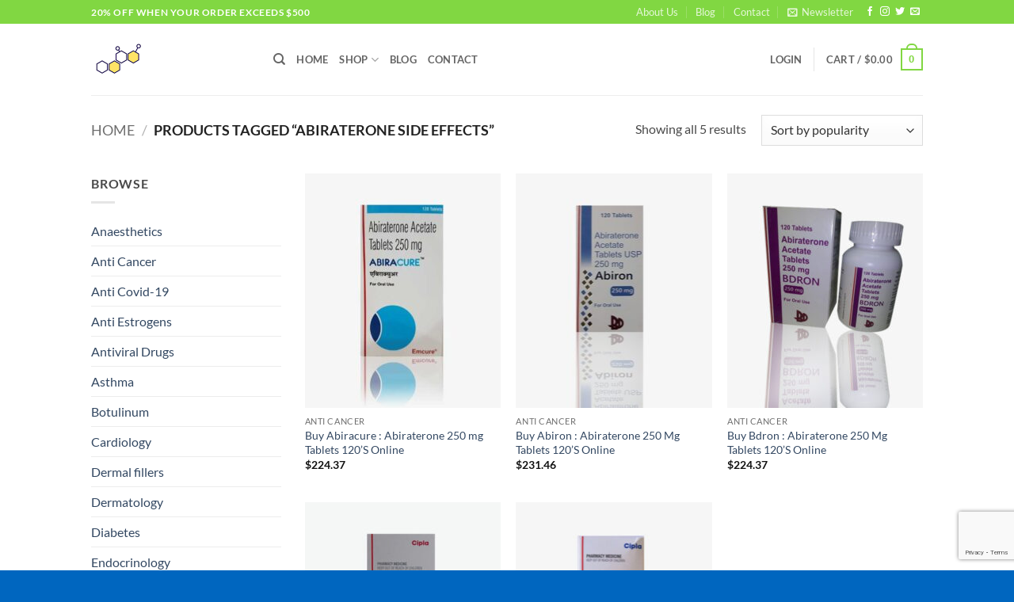

--- FILE ---
content_type: text/html; charset=UTF-8
request_url: https://rhghspace.com/product-tag/abiraterone-side-effects/
body_size: 31430
content:
<!DOCTYPE html>
<html lang="en-US" class="loading-site no-js">
<head>
	<meta charset="UTF-8" />
	<link rel="profile" href="https://gmpg.org/xfn/11" />
	<link rel="pingback" href="https://rhghspace.com/xmlrpc.php" />

					<script>document.documentElement.className = document.documentElement.className + ' yes-js js_active js'</script>
			<script>(function(html){html.className = html.className.replace(/\bno-js\b/,'js')})(document.documentElement);</script>
<meta name='robots' content='index, follow, max-image-preview:large, max-snippet:-1, max-video-preview:-1' />
<meta name="viewport" content="width=device-width, initial-scale=1" /><script>window._wca = window._wca || [];</script>

	<!-- This site is optimized with the Yoast SEO plugin v26.7 - https://yoast.com/wordpress/plugins/seo/ -->
	<title>abiraterone side effects Archives - RHGH SPACE {GLOBAL WAREHOUSE}</title>
	<link rel="canonical" href="https://rhghspace.com/product-tag/abiraterone-side-effects/" />
	<meta property="og:locale" content="en_US" />
	<meta property="og:type" content="article" />
	<meta property="og:title" content="abiraterone side effects Archives - RHGH SPACE {GLOBAL WAREHOUSE}" />
	<meta property="og:url" content="https://rhghspace.com/product-tag/abiraterone-side-effects/" />
	<meta property="og:site_name" content="RHGH SPACE {GLOBAL WAREHOUSE}" />
	<meta name="twitter:card" content="summary_large_image" />
	<script type="application/ld+json" class="yoast-schema-graph">{"@context":"https://schema.org","@graph":[{"@type":"CollectionPage","@id":"https://rhghspace.com/product-tag/abiraterone-side-effects/","url":"https://rhghspace.com/product-tag/abiraterone-side-effects/","name":"abiraterone side effects Archives - RHGH SPACE {GLOBAL WAREHOUSE}","isPartOf":{"@id":"https://rhghspace.com/#website"},"primaryImageOfPage":{"@id":"https://rhghspace.com/product-tag/abiraterone-side-effects/#primaryimage"},"image":{"@id":"https://rhghspace.com/product-tag/abiraterone-side-effects/#primaryimage"},"thumbnailUrl":"https://rhghspace.com/wp-content/uploads/2020/05/Abiracure-Abiraterone-Acetate-250-mg-Tablets-buy-1.jpg","breadcrumb":{"@id":"https://rhghspace.com/product-tag/abiraterone-side-effects/#breadcrumb"},"inLanguage":"en-US"},{"@type":"ImageObject","inLanguage":"en-US","@id":"https://rhghspace.com/product-tag/abiraterone-side-effects/#primaryimage","url":"https://rhghspace.com/wp-content/uploads/2020/05/Abiracure-Abiraterone-Acetate-250-mg-Tablets-buy-1.jpg","contentUrl":"https://rhghspace.com/wp-content/uploads/2020/05/Abiracure-Abiraterone-Acetate-250-mg-Tablets-buy-1.jpg","width":600,"height":600,"caption":"Abiracure Abiraterone Acetate 250 mg Tablets buy 1"},{"@type":"BreadcrumbList","@id":"https://rhghspace.com/product-tag/abiraterone-side-effects/#breadcrumb","itemListElement":[{"@type":"ListItem","position":1,"name":"Home","item":"https://rhghspace.com/"},{"@type":"ListItem","position":2,"name":"abiraterone side effects"}]},{"@type":"WebSite","@id":"https://rhghspace.com/#website","url":"https://rhghspace.com/","name":"RHGH SPACE {GLOBAL WAREHOUSE}","description":"Buy HGH, Somatropin, Steroids, Pharmacy, Medicine, Drugs Online","publisher":{"@id":"https://rhghspace.com/#organization"},"potentialAction":[{"@type":"SearchAction","target":{"@type":"EntryPoint","urlTemplate":"https://rhghspace.com/?s={search_term_string}"},"query-input":{"@type":"PropertyValueSpecification","valueRequired":true,"valueName":"search_term_string"}}],"inLanguage":"en-US"},{"@type":"Organization","@id":"https://rhghspace.com/#organization","name":"RHGH SPACE {GLOBAL WAREHOUSE}","url":"https://rhghspace.com/","logo":{"@type":"ImageObject","inLanguage":"en-US","@id":"https://rhghspace.com/#/schema/logo/image/","url":"https://rhghspace.com/wp-content/uploads/2023/05/hgh-logo-64.jpg","contentUrl":"https://rhghspace.com/wp-content/uploads/2023/05/hgh-logo-64.jpg","width":64,"height":42,"caption":"RHGH SPACE {GLOBAL WAREHOUSE}"},"image":{"@id":"https://rhghspace.com/#/schema/logo/image/"}}]}</script>
	<!-- / Yoast SEO plugin. -->


<link rel='dns-prefetch' href='//stats.wp.com' />
<link rel='preconnect' href='//c0.wp.com' />
<link rel='prefetch' href='https://rhghspace.com/wp-content/themes/flatsome/assets/js/flatsome.js?ver=e2eddd6c228105dac048' />
<link rel='prefetch' href='https://rhghspace.com/wp-content/themes/flatsome/assets/js/chunk.slider.js?ver=3.20.4' />
<link rel='prefetch' href='https://rhghspace.com/wp-content/themes/flatsome/assets/js/chunk.popups.js?ver=3.20.4' />
<link rel='prefetch' href='https://rhghspace.com/wp-content/themes/flatsome/assets/js/chunk.tooltips.js?ver=3.20.4' />
<link rel='prefetch' href='https://rhghspace.com/wp-content/themes/flatsome/assets/js/woocommerce.js?ver=1c9be63d628ff7c3ff4c' />
<link rel="alternate" type="application/rss+xml" title="RHGH SPACE {GLOBAL WAREHOUSE} &raquo; Feed" href="https://rhghspace.com/feed/" />
<link rel="alternate" type="application/rss+xml" title="RHGH SPACE {GLOBAL WAREHOUSE} &raquo; Comments Feed" href="https://rhghspace.com/comments/feed/" />
<link rel="alternate" type="application/rss+xml" title="RHGH SPACE {GLOBAL WAREHOUSE} &raquo; abiraterone side effects Tag Feed" href="https://rhghspace.com/product-tag/abiraterone-side-effects/feed/" />
<style id='wp-img-auto-sizes-contain-inline-css' type='text/css'>
img:is([sizes=auto i],[sizes^="auto," i]){contain-intrinsic-size:3000px 1500px}
/*# sourceURL=wp-img-auto-sizes-contain-inline-css */
</style>

<style id='wp-emoji-styles-inline-css' type='text/css'>

	img.wp-smiley, img.emoji {
		display: inline !important;
		border: none !important;
		box-shadow: none !important;
		height: 1em !important;
		width: 1em !important;
		margin: 0 0.07em !important;
		vertical-align: -0.1em !important;
		background: none !important;
		padding: 0 !important;
	}
/*# sourceURL=wp-emoji-styles-inline-css */
</style>
<style id='wp-block-library-inline-css' type='text/css'>
:root{--wp-block-synced-color:#7a00df;--wp-block-synced-color--rgb:122,0,223;--wp-bound-block-color:var(--wp-block-synced-color);--wp-editor-canvas-background:#ddd;--wp-admin-theme-color:#007cba;--wp-admin-theme-color--rgb:0,124,186;--wp-admin-theme-color-darker-10:#006ba1;--wp-admin-theme-color-darker-10--rgb:0,107,160.5;--wp-admin-theme-color-darker-20:#005a87;--wp-admin-theme-color-darker-20--rgb:0,90,135;--wp-admin-border-width-focus:2px}@media (min-resolution:192dpi){:root{--wp-admin-border-width-focus:1.5px}}.wp-element-button{cursor:pointer}:root .has-very-light-gray-background-color{background-color:#eee}:root .has-very-dark-gray-background-color{background-color:#313131}:root .has-very-light-gray-color{color:#eee}:root .has-very-dark-gray-color{color:#313131}:root .has-vivid-green-cyan-to-vivid-cyan-blue-gradient-background{background:linear-gradient(135deg,#00d084,#0693e3)}:root .has-purple-crush-gradient-background{background:linear-gradient(135deg,#34e2e4,#4721fb 50%,#ab1dfe)}:root .has-hazy-dawn-gradient-background{background:linear-gradient(135deg,#faaca8,#dad0ec)}:root .has-subdued-olive-gradient-background{background:linear-gradient(135deg,#fafae1,#67a671)}:root .has-atomic-cream-gradient-background{background:linear-gradient(135deg,#fdd79a,#004a59)}:root .has-nightshade-gradient-background{background:linear-gradient(135deg,#330968,#31cdcf)}:root .has-midnight-gradient-background{background:linear-gradient(135deg,#020381,#2874fc)}:root{--wp--preset--font-size--normal:16px;--wp--preset--font-size--huge:42px}.has-regular-font-size{font-size:1em}.has-larger-font-size{font-size:2.625em}.has-normal-font-size{font-size:var(--wp--preset--font-size--normal)}.has-huge-font-size{font-size:var(--wp--preset--font-size--huge)}.has-text-align-center{text-align:center}.has-text-align-left{text-align:left}.has-text-align-right{text-align:right}.has-fit-text{white-space:nowrap!important}#end-resizable-editor-section{display:none}.aligncenter{clear:both}.items-justified-left{justify-content:flex-start}.items-justified-center{justify-content:center}.items-justified-right{justify-content:flex-end}.items-justified-space-between{justify-content:space-between}.screen-reader-text{border:0;clip-path:inset(50%);height:1px;margin:-1px;overflow:hidden;padding:0;position:absolute;width:1px;word-wrap:normal!important}.screen-reader-text:focus{background-color:#ddd;clip-path:none;color:#444;display:block;font-size:1em;height:auto;left:5px;line-height:normal;padding:15px 23px 14px;text-decoration:none;top:5px;width:auto;z-index:100000}html :where(.has-border-color){border-style:solid}html :where([style*=border-top-color]){border-top-style:solid}html :where([style*=border-right-color]){border-right-style:solid}html :where([style*=border-bottom-color]){border-bottom-style:solid}html :where([style*=border-left-color]){border-left-style:solid}html :where([style*=border-width]){border-style:solid}html :where([style*=border-top-width]){border-top-style:solid}html :where([style*=border-right-width]){border-right-style:solid}html :where([style*=border-bottom-width]){border-bottom-style:solid}html :where([style*=border-left-width]){border-left-style:solid}html :where(img[class*=wp-image-]){height:auto;max-width:100%}:where(figure){margin:0 0 1em}html :where(.is-position-sticky){--wp-admin--admin-bar--position-offset:var(--wp-admin--admin-bar--height,0px)}@media screen and (max-width:600px){html :where(.is-position-sticky){--wp-admin--admin-bar--position-offset:0px}}

/*# sourceURL=wp-block-library-inline-css */
</style><link rel='stylesheet' id='wc-blocks-style-css' href='https://c0.wp.com/p/woocommerce/10.4.3/assets/client/blocks/wc-blocks.css' type='text/css' media='all' />
<link rel='stylesheet' id='jquery-selectBox-css' href='https://rhghspace.com/wp-content/plugins/yith-woocommerce-wishlist/assets/css/jquery.selectBox.css?ver=1.2.0' type='text/css' media='all' />
<link rel='stylesheet' id='woocommerce_prettyPhoto_css-css' href='//rhghspace.com/wp-content/plugins/woocommerce/assets/css/prettyPhoto.css?ver=3.1.6' type='text/css' media='all' />
<link rel='stylesheet' id='yith-wcwl-main-css' href='https://rhghspace.com/wp-content/plugins/yith-woocommerce-wishlist/assets/css/style.css?ver=4.11.0' type='text/css' media='all' />
<style id='yith-wcwl-main-inline-css' type='text/css'>
 :root { --rounded-corners-radius: 16px; --add-to-cart-rounded-corners-radius: 16px; --color-headers-background: #F4F4F4; --feedback-duration: 3s } 
 :root { --rounded-corners-radius: 16px; --add-to-cart-rounded-corners-radius: 16px; --color-headers-background: #F4F4F4; --feedback-duration: 3s } 
 :root { --rounded-corners-radius: 16px; --add-to-cart-rounded-corners-radius: 16px; --color-headers-background: #F4F4F4; --feedback-duration: 3s } 
 :root { --rounded-corners-radius: 16px; --add-to-cart-rounded-corners-radius: 16px; --color-headers-background: #F4F4F4; --feedback-duration: 3s } 
 :root { --rounded-corners-radius: 16px; --add-to-cart-rounded-corners-radius: 16px; --color-headers-background: #F4F4F4; --feedback-duration: 3s } 
/*# sourceURL=yith-wcwl-main-inline-css */
</style>
<style id='global-styles-inline-css' type='text/css'>
:root{--wp--preset--aspect-ratio--square: 1;--wp--preset--aspect-ratio--4-3: 4/3;--wp--preset--aspect-ratio--3-4: 3/4;--wp--preset--aspect-ratio--3-2: 3/2;--wp--preset--aspect-ratio--2-3: 2/3;--wp--preset--aspect-ratio--16-9: 16/9;--wp--preset--aspect-ratio--9-16: 9/16;--wp--preset--color--black: #000000;--wp--preset--color--cyan-bluish-gray: #abb8c3;--wp--preset--color--white: #ffffff;--wp--preset--color--pale-pink: #f78da7;--wp--preset--color--vivid-red: #cf2e2e;--wp--preset--color--luminous-vivid-orange: #ff6900;--wp--preset--color--luminous-vivid-amber: #fcb900;--wp--preset--color--light-green-cyan: #7bdcb5;--wp--preset--color--vivid-green-cyan: #00d084;--wp--preset--color--pale-cyan-blue: #8ed1fc;--wp--preset--color--vivid-cyan-blue: #0693e3;--wp--preset--color--vivid-purple: #9b51e0;--wp--preset--color--primary: #81d742;--wp--preset--color--secondary: #C05530;--wp--preset--color--success: #627D47;--wp--preset--color--alert: #b20000;--wp--preset--gradient--vivid-cyan-blue-to-vivid-purple: linear-gradient(135deg,rgb(6,147,227) 0%,rgb(155,81,224) 100%);--wp--preset--gradient--light-green-cyan-to-vivid-green-cyan: linear-gradient(135deg,rgb(122,220,180) 0%,rgb(0,208,130) 100%);--wp--preset--gradient--luminous-vivid-amber-to-luminous-vivid-orange: linear-gradient(135deg,rgb(252,185,0) 0%,rgb(255,105,0) 100%);--wp--preset--gradient--luminous-vivid-orange-to-vivid-red: linear-gradient(135deg,rgb(255,105,0) 0%,rgb(207,46,46) 100%);--wp--preset--gradient--very-light-gray-to-cyan-bluish-gray: linear-gradient(135deg,rgb(238,238,238) 0%,rgb(169,184,195) 100%);--wp--preset--gradient--cool-to-warm-spectrum: linear-gradient(135deg,rgb(74,234,220) 0%,rgb(151,120,209) 20%,rgb(207,42,186) 40%,rgb(238,44,130) 60%,rgb(251,105,98) 80%,rgb(254,248,76) 100%);--wp--preset--gradient--blush-light-purple: linear-gradient(135deg,rgb(255,206,236) 0%,rgb(152,150,240) 100%);--wp--preset--gradient--blush-bordeaux: linear-gradient(135deg,rgb(254,205,165) 0%,rgb(254,45,45) 50%,rgb(107,0,62) 100%);--wp--preset--gradient--luminous-dusk: linear-gradient(135deg,rgb(255,203,112) 0%,rgb(199,81,192) 50%,rgb(65,88,208) 100%);--wp--preset--gradient--pale-ocean: linear-gradient(135deg,rgb(255,245,203) 0%,rgb(182,227,212) 50%,rgb(51,167,181) 100%);--wp--preset--gradient--electric-grass: linear-gradient(135deg,rgb(202,248,128) 0%,rgb(113,206,126) 100%);--wp--preset--gradient--midnight: linear-gradient(135deg,rgb(2,3,129) 0%,rgb(40,116,252) 100%);--wp--preset--font-size--small: 13px;--wp--preset--font-size--medium: 20px;--wp--preset--font-size--large: 36px;--wp--preset--font-size--x-large: 42px;--wp--preset--spacing--20: 0.44rem;--wp--preset--spacing--30: 0.67rem;--wp--preset--spacing--40: 1rem;--wp--preset--spacing--50: 1.5rem;--wp--preset--spacing--60: 2.25rem;--wp--preset--spacing--70: 3.38rem;--wp--preset--spacing--80: 5.06rem;--wp--preset--shadow--natural: 6px 6px 9px rgba(0, 0, 0, 0.2);--wp--preset--shadow--deep: 12px 12px 50px rgba(0, 0, 0, 0.4);--wp--preset--shadow--sharp: 6px 6px 0px rgba(0, 0, 0, 0.2);--wp--preset--shadow--outlined: 6px 6px 0px -3px rgb(255, 255, 255), 6px 6px rgb(0, 0, 0);--wp--preset--shadow--crisp: 6px 6px 0px rgb(0, 0, 0);}:where(body) { margin: 0; }.wp-site-blocks > .alignleft { float: left; margin-right: 2em; }.wp-site-blocks > .alignright { float: right; margin-left: 2em; }.wp-site-blocks > .aligncenter { justify-content: center; margin-left: auto; margin-right: auto; }:where(.is-layout-flex){gap: 0.5em;}:where(.is-layout-grid){gap: 0.5em;}.is-layout-flow > .alignleft{float: left;margin-inline-start: 0;margin-inline-end: 2em;}.is-layout-flow > .alignright{float: right;margin-inline-start: 2em;margin-inline-end: 0;}.is-layout-flow > .aligncenter{margin-left: auto !important;margin-right: auto !important;}.is-layout-constrained > .alignleft{float: left;margin-inline-start: 0;margin-inline-end: 2em;}.is-layout-constrained > .alignright{float: right;margin-inline-start: 2em;margin-inline-end: 0;}.is-layout-constrained > .aligncenter{margin-left: auto !important;margin-right: auto !important;}.is-layout-constrained > :where(:not(.alignleft):not(.alignright):not(.alignfull)){margin-left: auto !important;margin-right: auto !important;}body .is-layout-flex{display: flex;}.is-layout-flex{flex-wrap: wrap;align-items: center;}.is-layout-flex > :is(*, div){margin: 0;}body .is-layout-grid{display: grid;}.is-layout-grid > :is(*, div){margin: 0;}body{padding-top: 0px;padding-right: 0px;padding-bottom: 0px;padding-left: 0px;}a:where(:not(.wp-element-button)){text-decoration: none;}:root :where(.wp-element-button, .wp-block-button__link){background-color: #32373c;border-width: 0;color: #fff;font-family: inherit;font-size: inherit;font-style: inherit;font-weight: inherit;letter-spacing: inherit;line-height: inherit;padding-top: calc(0.667em + 2px);padding-right: calc(1.333em + 2px);padding-bottom: calc(0.667em + 2px);padding-left: calc(1.333em + 2px);text-decoration: none;text-transform: inherit;}.has-black-color{color: var(--wp--preset--color--black) !important;}.has-cyan-bluish-gray-color{color: var(--wp--preset--color--cyan-bluish-gray) !important;}.has-white-color{color: var(--wp--preset--color--white) !important;}.has-pale-pink-color{color: var(--wp--preset--color--pale-pink) !important;}.has-vivid-red-color{color: var(--wp--preset--color--vivid-red) !important;}.has-luminous-vivid-orange-color{color: var(--wp--preset--color--luminous-vivid-orange) !important;}.has-luminous-vivid-amber-color{color: var(--wp--preset--color--luminous-vivid-amber) !important;}.has-light-green-cyan-color{color: var(--wp--preset--color--light-green-cyan) !important;}.has-vivid-green-cyan-color{color: var(--wp--preset--color--vivid-green-cyan) !important;}.has-pale-cyan-blue-color{color: var(--wp--preset--color--pale-cyan-blue) !important;}.has-vivid-cyan-blue-color{color: var(--wp--preset--color--vivid-cyan-blue) !important;}.has-vivid-purple-color{color: var(--wp--preset--color--vivid-purple) !important;}.has-primary-color{color: var(--wp--preset--color--primary) !important;}.has-secondary-color{color: var(--wp--preset--color--secondary) !important;}.has-success-color{color: var(--wp--preset--color--success) !important;}.has-alert-color{color: var(--wp--preset--color--alert) !important;}.has-black-background-color{background-color: var(--wp--preset--color--black) !important;}.has-cyan-bluish-gray-background-color{background-color: var(--wp--preset--color--cyan-bluish-gray) !important;}.has-white-background-color{background-color: var(--wp--preset--color--white) !important;}.has-pale-pink-background-color{background-color: var(--wp--preset--color--pale-pink) !important;}.has-vivid-red-background-color{background-color: var(--wp--preset--color--vivid-red) !important;}.has-luminous-vivid-orange-background-color{background-color: var(--wp--preset--color--luminous-vivid-orange) !important;}.has-luminous-vivid-amber-background-color{background-color: var(--wp--preset--color--luminous-vivid-amber) !important;}.has-light-green-cyan-background-color{background-color: var(--wp--preset--color--light-green-cyan) !important;}.has-vivid-green-cyan-background-color{background-color: var(--wp--preset--color--vivid-green-cyan) !important;}.has-pale-cyan-blue-background-color{background-color: var(--wp--preset--color--pale-cyan-blue) !important;}.has-vivid-cyan-blue-background-color{background-color: var(--wp--preset--color--vivid-cyan-blue) !important;}.has-vivid-purple-background-color{background-color: var(--wp--preset--color--vivid-purple) !important;}.has-primary-background-color{background-color: var(--wp--preset--color--primary) !important;}.has-secondary-background-color{background-color: var(--wp--preset--color--secondary) !important;}.has-success-background-color{background-color: var(--wp--preset--color--success) !important;}.has-alert-background-color{background-color: var(--wp--preset--color--alert) !important;}.has-black-border-color{border-color: var(--wp--preset--color--black) !important;}.has-cyan-bluish-gray-border-color{border-color: var(--wp--preset--color--cyan-bluish-gray) !important;}.has-white-border-color{border-color: var(--wp--preset--color--white) !important;}.has-pale-pink-border-color{border-color: var(--wp--preset--color--pale-pink) !important;}.has-vivid-red-border-color{border-color: var(--wp--preset--color--vivid-red) !important;}.has-luminous-vivid-orange-border-color{border-color: var(--wp--preset--color--luminous-vivid-orange) !important;}.has-luminous-vivid-amber-border-color{border-color: var(--wp--preset--color--luminous-vivid-amber) !important;}.has-light-green-cyan-border-color{border-color: var(--wp--preset--color--light-green-cyan) !important;}.has-vivid-green-cyan-border-color{border-color: var(--wp--preset--color--vivid-green-cyan) !important;}.has-pale-cyan-blue-border-color{border-color: var(--wp--preset--color--pale-cyan-blue) !important;}.has-vivid-cyan-blue-border-color{border-color: var(--wp--preset--color--vivid-cyan-blue) !important;}.has-vivid-purple-border-color{border-color: var(--wp--preset--color--vivid-purple) !important;}.has-primary-border-color{border-color: var(--wp--preset--color--primary) !important;}.has-secondary-border-color{border-color: var(--wp--preset--color--secondary) !important;}.has-success-border-color{border-color: var(--wp--preset--color--success) !important;}.has-alert-border-color{border-color: var(--wp--preset--color--alert) !important;}.has-vivid-cyan-blue-to-vivid-purple-gradient-background{background: var(--wp--preset--gradient--vivid-cyan-blue-to-vivid-purple) !important;}.has-light-green-cyan-to-vivid-green-cyan-gradient-background{background: var(--wp--preset--gradient--light-green-cyan-to-vivid-green-cyan) !important;}.has-luminous-vivid-amber-to-luminous-vivid-orange-gradient-background{background: var(--wp--preset--gradient--luminous-vivid-amber-to-luminous-vivid-orange) !important;}.has-luminous-vivid-orange-to-vivid-red-gradient-background{background: var(--wp--preset--gradient--luminous-vivid-orange-to-vivid-red) !important;}.has-very-light-gray-to-cyan-bluish-gray-gradient-background{background: var(--wp--preset--gradient--very-light-gray-to-cyan-bluish-gray) !important;}.has-cool-to-warm-spectrum-gradient-background{background: var(--wp--preset--gradient--cool-to-warm-spectrum) !important;}.has-blush-light-purple-gradient-background{background: var(--wp--preset--gradient--blush-light-purple) !important;}.has-blush-bordeaux-gradient-background{background: var(--wp--preset--gradient--blush-bordeaux) !important;}.has-luminous-dusk-gradient-background{background: var(--wp--preset--gradient--luminous-dusk) !important;}.has-pale-ocean-gradient-background{background: var(--wp--preset--gradient--pale-ocean) !important;}.has-electric-grass-gradient-background{background: var(--wp--preset--gradient--electric-grass) !important;}.has-midnight-gradient-background{background: var(--wp--preset--gradient--midnight) !important;}.has-small-font-size{font-size: var(--wp--preset--font-size--small) !important;}.has-medium-font-size{font-size: var(--wp--preset--font-size--medium) !important;}.has-large-font-size{font-size: var(--wp--preset--font-size--large) !important;}.has-x-large-font-size{font-size: var(--wp--preset--font-size--x-large) !important;}
/*# sourceURL=global-styles-inline-css */
</style>

<link rel='stylesheet' id='contact-form-7-css' href='https://rhghspace.com/wp-content/plugins/contact-form-7/includes/css/styles.css?ver=6.1.4' type='text/css' media='all' />
<style id='woocommerce-inline-inline-css' type='text/css'>
.woocommerce form .form-row .required { visibility: visible; }
/*# sourceURL=woocommerce-inline-inline-css */
</style>
<link rel='stylesheet' id='flatsome-woocommerce-wishlist-css' href='https://rhghspace.com/wp-content/themes/flatsome/inc/integrations/wc-yith-wishlist/wishlist.css?ver=3.20.4' type='text/css' media='all' />
<link rel='stylesheet' id='flatsome-main-css' href='https://rhghspace.com/wp-content/themes/flatsome/assets/css/flatsome.css?ver=3.20.4' type='text/css' media='all' />
<style id='flatsome-main-inline-css' type='text/css'>
@font-face {
				font-family: "fl-icons";
				font-display: block;
				src: url(https://rhghspace.com/wp-content/themes/flatsome/assets/css/icons/fl-icons.eot?v=3.20.4);
				src:
					url(https://rhghspace.com/wp-content/themes/flatsome/assets/css/icons/fl-icons.eot#iefix?v=3.20.4) format("embedded-opentype"),
					url(https://rhghspace.com/wp-content/themes/flatsome/assets/css/icons/fl-icons.woff2?v=3.20.4) format("woff2"),
					url(https://rhghspace.com/wp-content/themes/flatsome/assets/css/icons/fl-icons.ttf?v=3.20.4) format("truetype"),
					url(https://rhghspace.com/wp-content/themes/flatsome/assets/css/icons/fl-icons.woff?v=3.20.4) format("woff"),
					url(https://rhghspace.com/wp-content/themes/flatsome/assets/css/icons/fl-icons.svg?v=3.20.4#fl-icons) format("svg");
			}
/*# sourceURL=flatsome-main-inline-css */
</style>
<link rel='stylesheet' id='flatsome-shop-css' href='https://rhghspace.com/wp-content/themes/flatsome/assets/css/flatsome-shop.css?ver=3.20.4' type='text/css' media='all' />
<link rel='stylesheet' id='flatsome-style-css' href='https://rhghspace.com/wp-content/themes/flatsome-child/style.css?ver=3.0' type='text/css' media='all' />
<script type="text/javascript">
            window._nslDOMReady = (function () {
                const executedCallbacks = new Set();
            
                return function (callback) {
                    /**
                    * Third parties might dispatch DOMContentLoaded events, so we need to ensure that we only run our callback once!
                    */
                    if (executedCallbacks.has(callback)) return;
            
                    const wrappedCallback = function () {
                        if (executedCallbacks.has(callback)) return;
                        executedCallbacks.add(callback);
                        callback();
                    };
            
                    if (document.readyState === "complete" || document.readyState === "interactive") {
                        wrappedCallback();
                    } else {
                        document.addEventListener("DOMContentLoaded", wrappedCallback);
                    }
                };
            })();
        </script><script type="text/javascript" src="https://c0.wp.com/c/6.9/wp-includes/js/jquery/jquery.min.js" id="jquery-core-js"></script>
<script type="text/javascript" src="https://c0.wp.com/c/6.9/wp-includes/js/jquery/jquery-migrate.min.js" id="jquery-migrate-js"></script>
<script type="text/javascript" src="https://c0.wp.com/p/woocommerce/10.4.3/assets/js/jquery-blockui/jquery.blockUI.min.js" id="wc-jquery-blockui-js" data-wp-strategy="defer"></script>
<script type="text/javascript" id="wc-add-to-cart-js-extra">
/* <![CDATA[ */
var wc_add_to_cart_params = {"ajax_url":"/wp-admin/admin-ajax.php","wc_ajax_url":"/?wc-ajax=%%endpoint%%","i18n_view_cart":"View cart","cart_url":"https://rhghspace.com/cart/","is_cart":"","cart_redirect_after_add":"no"};
//# sourceURL=wc-add-to-cart-js-extra
/* ]]> */
</script>
<script type="text/javascript" src="https://c0.wp.com/p/woocommerce/10.4.3/assets/js/frontend/add-to-cart.min.js" id="wc-add-to-cart-js" defer="defer" data-wp-strategy="defer"></script>
<script type="text/javascript" src="https://c0.wp.com/p/woocommerce/10.4.3/assets/js/js-cookie/js.cookie.min.js" id="wc-js-cookie-js" data-wp-strategy="defer"></script>
<script type="text/javascript" src="https://stats.wp.com/s-202604.js" id="woocommerce-analytics-js" defer="defer" data-wp-strategy="defer"></script>
<link rel="https://api.w.org/" href="https://rhghspace.com/wp-json/" /><link rel="alternate" title="JSON" type="application/json" href="https://rhghspace.com/wp-json/wp/v2/product_tag/610" /><link rel="EditURI" type="application/rsd+xml" title="RSD" href="https://rhghspace.com/xmlrpc.php?rsd" />
<meta name="generator" content="WordPress 6.9" />
<meta name="generator" content="WooCommerce 10.4.3" />
	<style>img#wpstats{display:none}</style>
			<noscript><style>.woocommerce-product-gallery{ opacity: 1 !important; }</style></noscript>
	<link rel="icon" href="https://rhghspace.com/wp-content/uploads/2023/05/cropped-hgh-logo-32x32.jpg" sizes="32x32" />
<link rel="icon" href="https://rhghspace.com/wp-content/uploads/2023/05/cropped-hgh-logo-192x192.jpg" sizes="192x192" />
<link rel="apple-touch-icon" href="https://rhghspace.com/wp-content/uploads/2023/05/cropped-hgh-logo-180x180.jpg" />
<meta name="msapplication-TileImage" content="https://rhghspace.com/wp-content/uploads/2023/05/cropped-hgh-logo-270x270.jpg" />
<style id="custom-css" type="text/css">:root {--primary-color: #81d742;--fs-color-primary: #81d742;--fs-color-secondary: #C05530;--fs-color-success: #627D47;--fs-color-alert: #b20000;--fs-color-base: #4a4a4a;--fs-experimental-link-color: #334862;--fs-experimental-link-color-hover: #111;}.tooltipster-base {--tooltip-color: #fff;--tooltip-bg-color: #000;}.off-canvas-right .mfp-content, .off-canvas-left .mfp-content {--drawer-width: 300px;}.off-canvas .mfp-content.off-canvas-cart {--drawer-width: 360px;}.header-main{height: 90px}#logo img{max-height: 90px}#logo{width:200px;}.header-top{min-height: 30px}.transparent .header-main{height: 90px}.transparent #logo img{max-height: 90px}.has-transparent + .page-title:first-of-type,.has-transparent + #main > .page-title,.has-transparent + #main > div > .page-title,.has-transparent + #main .page-header-wrapper:first-of-type .page-title{padding-top: 120px;}.header.show-on-scroll,.stuck .header-main{height:70px!important}.stuck #logo img{max-height: 70px!important}.header-bottom {background-color: #f1f1f1}.top-bar-nav > li > a{line-height: 16px }@media (max-width: 549px) {.header-main{height: 70px}#logo img{max-height: 70px}}body{font-family: Lato, sans-serif;}body {font-weight: 400;font-style: normal;}.nav > li > a {font-family: Lato, sans-serif;}.mobile-sidebar-levels-2 .nav > li > ul > li > a {font-family: Lato, sans-serif;}.nav > li > a,.mobile-sidebar-levels-2 .nav > li > ul > li > a {font-weight: 700;font-style: normal;}h1,h2,h3,h4,h5,h6,.heading-font, .off-canvas-center .nav-sidebar.nav-vertical > li > a{font-family: Lato, sans-serif;}h1,h2,h3,h4,h5,h6,.heading-font,.banner h1,.banner h2 {font-weight: 700;font-style: normal;}.alt-font{font-family: "Dancing Script", sans-serif;}.alt-font {font-weight: 400!important;font-style: normal!important;}@media screen and (min-width: 550px){.products .box-vertical .box-image{min-width: 247px!important;width: 247px!important;}}.footer-2{background-color: #1e73be}.absolute-footer, html{background-color: #0066bf}.nav-vertical-fly-out > li + li {border-top-width: 1px; border-top-style: solid;}.label-new.menu-item > a:after{content:"New";}.label-hot.menu-item > a:after{content:"Hot";}.label-sale.menu-item > a:after{content:"Sale";}.label-popular.menu-item > a:after{content:"Popular";}</style><style id="kirki-inline-styles">/* latin-ext */
@font-face {
  font-family: 'Lato';
  font-style: normal;
  font-weight: 400;
  font-display: swap;
  src: url(https://rhghspace.com/wp-content/fonts/lato/S6uyw4BMUTPHjxAwXjeu.woff2) format('woff2');
  unicode-range: U+0100-02BA, U+02BD-02C5, U+02C7-02CC, U+02CE-02D7, U+02DD-02FF, U+0304, U+0308, U+0329, U+1D00-1DBF, U+1E00-1E9F, U+1EF2-1EFF, U+2020, U+20A0-20AB, U+20AD-20C0, U+2113, U+2C60-2C7F, U+A720-A7FF;
}
/* latin */
@font-face {
  font-family: 'Lato';
  font-style: normal;
  font-weight: 400;
  font-display: swap;
  src: url(https://rhghspace.com/wp-content/fonts/lato/S6uyw4BMUTPHjx4wXg.woff2) format('woff2');
  unicode-range: U+0000-00FF, U+0131, U+0152-0153, U+02BB-02BC, U+02C6, U+02DA, U+02DC, U+0304, U+0308, U+0329, U+2000-206F, U+20AC, U+2122, U+2191, U+2193, U+2212, U+2215, U+FEFF, U+FFFD;
}
/* latin-ext */
@font-face {
  font-family: 'Lato';
  font-style: normal;
  font-weight: 700;
  font-display: swap;
  src: url(https://rhghspace.com/wp-content/fonts/lato/S6u9w4BMUTPHh6UVSwaPGR_p.woff2) format('woff2');
  unicode-range: U+0100-02BA, U+02BD-02C5, U+02C7-02CC, U+02CE-02D7, U+02DD-02FF, U+0304, U+0308, U+0329, U+1D00-1DBF, U+1E00-1E9F, U+1EF2-1EFF, U+2020, U+20A0-20AB, U+20AD-20C0, U+2113, U+2C60-2C7F, U+A720-A7FF;
}
/* latin */
@font-face {
  font-family: 'Lato';
  font-style: normal;
  font-weight: 700;
  font-display: swap;
  src: url(https://rhghspace.com/wp-content/fonts/lato/S6u9w4BMUTPHh6UVSwiPGQ.woff2) format('woff2');
  unicode-range: U+0000-00FF, U+0131, U+0152-0153, U+02BB-02BC, U+02C6, U+02DA, U+02DC, U+0304, U+0308, U+0329, U+2000-206F, U+20AC, U+2122, U+2191, U+2193, U+2212, U+2215, U+FEFF, U+FFFD;
}/* vietnamese */
@font-face {
  font-family: 'Dancing Script';
  font-style: normal;
  font-weight: 400;
  font-display: swap;
  src: url(https://rhghspace.com/wp-content/fonts/dancing-script/If2cXTr6YS-zF4S-kcSWSVi_sxjsohD9F50Ruu7BMSo3Rep8ltA.woff2) format('woff2');
  unicode-range: U+0102-0103, U+0110-0111, U+0128-0129, U+0168-0169, U+01A0-01A1, U+01AF-01B0, U+0300-0301, U+0303-0304, U+0308-0309, U+0323, U+0329, U+1EA0-1EF9, U+20AB;
}
/* latin-ext */
@font-face {
  font-family: 'Dancing Script';
  font-style: normal;
  font-weight: 400;
  font-display: swap;
  src: url(https://rhghspace.com/wp-content/fonts/dancing-script/If2cXTr6YS-zF4S-kcSWSVi_sxjsohD9F50Ruu7BMSo3ROp8ltA.woff2) format('woff2');
  unicode-range: U+0100-02BA, U+02BD-02C5, U+02C7-02CC, U+02CE-02D7, U+02DD-02FF, U+0304, U+0308, U+0329, U+1D00-1DBF, U+1E00-1E9F, U+1EF2-1EFF, U+2020, U+20A0-20AB, U+20AD-20C0, U+2113, U+2C60-2C7F, U+A720-A7FF;
}
/* latin */
@font-face {
  font-family: 'Dancing Script';
  font-style: normal;
  font-weight: 400;
  font-display: swap;
  src: url(https://rhghspace.com/wp-content/fonts/dancing-script/If2cXTr6YS-zF4S-kcSWSVi_sxjsohD9F50Ruu7BMSo3Sup8.woff2) format('woff2');
  unicode-range: U+0000-00FF, U+0131, U+0152-0153, U+02BB-02BC, U+02C6, U+02DA, U+02DC, U+0304, U+0308, U+0329, U+2000-206F, U+20AC, U+2122, U+2191, U+2193, U+2212, U+2215, U+FEFF, U+FFFD;
}</style></head>

<body data-rsssl=1 class="archive tax-product_tag term-abiraterone-side-effects term-610 wp-custom-logo wp-theme-flatsome wp-child-theme-flatsome-child theme-flatsome woocommerce woocommerce-page woocommerce-no-js lightbox nav-dropdown-has-arrow nav-dropdown-has-shadow nav-dropdown-has-border">


<a class="skip-link screen-reader-text" href="#main">Skip to content</a>

<div id="wrapper">

	
	<header id="header" class="header has-sticky sticky-jump">
		<div class="header-wrapper">
			<div id="top-bar" class="header-top hide-for-sticky nav-dark">
    <div class="flex-row container">
      <div class="flex-col hide-for-medium flex-left">
          <ul class="nav nav-left medium-nav-center nav-small  nav-divided">
              <li class="html custom html_topbar_left"><strong class="uppercase">20% Off When Your Order Exceeds $500</strong></li>          </ul>
      </div>

      <div class="flex-col hide-for-medium flex-center">
          <ul class="nav nav-center nav-small  nav-divided">
                        </ul>
      </div>

      <div class="flex-col hide-for-medium flex-right">
         <ul class="nav top-bar-nav nav-right nav-small  nav-divided">
              <li id="menu-item-9696" class="menu-item menu-item-type-post_type menu-item-object-page menu-item-9696 menu-item-design-default"><a href="https://rhghspace.com/about-us/" class="nav-top-link">About Us</a></li>
<li id="menu-item-9630" class="menu-item menu-item-type-post_type menu-item-object-page menu-item-9630 menu-item-design-default"><a href="https://rhghspace.com/blog/" class="nav-top-link">Blog</a></li>
<li id="menu-item-9697" class="menu-item menu-item-type-post_type menu-item-object-page menu-item-9697 menu-item-design-default"><a href="https://rhghspace.com/contact-us/" class="nav-top-link">Contact</a></li>
<li class="header-newsletter-item has-icon">

<a href="#header-newsletter-signup" class="tooltip is-small" role="button" title="Sign up for Newsletter" aria-label="Newsletter" aria-expanded="false" aria-haspopup="dialog" aria-controls="header-newsletter-signup" data-flatsome-role-button>

      <i class="icon-envelop" aria-hidden="true"></i>  
      <span class="header-newsletter-title hide-for-medium">
      Newsletter    </span>
  </a>
	<div id="header-newsletter-signup"
	     class="lightbox-by-id lightbox-content mfp-hide lightbox-white "
	     style="max-width:700px ;padding:0px">
		
  <div class="banner has-hover" id="banner-1172615214">
          <div class="banner-inner fill">
        <div class="banner-bg fill" >
            <img src="https://rhghspace.com/wp-content/themes/flatsome/assets/img/missing.jpg" class="bg" alt="" />                        <div class="overlay"></div>            
	<div class="is-border is-dashed"
		style="border-color:rgba(255,255,255,.3);border-width:2px 2px 2px 2px;margin:10px;">
	</div>
                    </div>
		
        <div class="banner-layers container">
            <div class="fill banner-link"></div>               <div id="text-box-1732146418" class="text-box banner-layer x10 md-x10 lg-x10 y50 md-y50 lg-y50 res-text">
                     <div data-animate="fadeInUp">           <div class="text-box-content text dark">
              
              <div class="text-inner text-left">
                  <h3 class="uppercase">Sign up for Newsletter</h3><p class="lead">Signup for our newsletter to get notified about sales and new products. </p>
<div class="wpcf7 no-js" id="wpcf7-f9365-o1" lang="en-US" dir="ltr" data-wpcf7-id="9365">
<div class="screen-reader-response"><p role="status" aria-live="polite" aria-atomic="true"></p> <ul></ul></div>
<form action="/product-tag/abiraterone-side-effects/#wpcf7-f9365-o1" method="post" class="wpcf7-form init" aria-label="Contact form" novalidate="novalidate" data-status="init">
<fieldset class="hidden-fields-container"><input type="hidden" name="_wpcf7" value="9365" /><input type="hidden" name="_wpcf7_version" value="6.1.4" /><input type="hidden" name="_wpcf7_locale" value="en_US" /><input type="hidden" name="_wpcf7_unit_tag" value="wpcf7-f9365-o1" /><input type="hidden" name="_wpcf7_container_post" value="0" /><input type="hidden" name="_wpcf7_posted_data_hash" value="" /><input type="hidden" name="_wpcf7_recaptcha_response" value="" />
</fieldset>
<div class="form-flat">
	<p><span class="wpcf7-form-control-wrap" data-name="your-email"><input size="40" maxlength="400" class="wpcf7-form-control wpcf7-email wpcf7-validates-as-required wpcf7-text wpcf7-validates-as-email" aria-required="true" aria-invalid="false" placeholder="Your Email (required)" value="" type="email" name="your-email" /></span>
	</p>
	<p><input class="wpcf7-form-control wpcf7-submit has-spinner button" type="submit" value="Sign Up" />
	</p>
</div><p style="display: none !important;" class="akismet-fields-container" data-prefix="_wpcf7_ak_"><label>&#916;<textarea name="_wpcf7_ak_hp_textarea" cols="45" rows="8" maxlength="100"></textarea></label><input type="hidden" id="ak_js_1" name="_wpcf7_ak_js" value="119"/><script>document.getElementById( "ak_js_1" ).setAttribute( "value", ( new Date() ).getTime() );</script></p><div class="wpcf7-response-output" aria-hidden="true"></div>
</form>
</div>
              </div>
           </div>
       </div>                     
<style>
#text-box-1732146418 {
  width: 60%;
}
#text-box-1732146418 .text-box-content {
  font-size: 100%;
}
@media (min-width:550px) {
  #text-box-1732146418 {
    width: 50%;
  }
}
</style>
    </div>
         </div>
      </div>

            
<style>
#banner-1172615214 {
  padding-top: 500px;
}
#banner-1172615214 .overlay {
  background-color: rgba(0,0,0,.4);
}
</style>
  </div>

	</div>
	
	</li>
<li class="html header-social-icons ml-0">
	<div class="social-icons follow-icons" ><a href="http://url" target="_blank" data-label="Facebook" class="icon plain tooltip facebook" title="Follow on Facebook" aria-label="Follow on Facebook" rel="noopener nofollow"><i class="icon-facebook" aria-hidden="true"></i></a><a href="http://url" target="_blank" data-label="Instagram" class="icon plain tooltip instagram" title="Follow on Instagram" aria-label="Follow on Instagram" rel="noopener nofollow"><i class="icon-instagram" aria-hidden="true"></i></a><a href="http://url" data-label="Twitter" target="_blank" class="icon plain tooltip twitter" title="Follow on Twitter" aria-label="Follow on Twitter" rel="noopener nofollow"><i class="icon-twitter" aria-hidden="true"></i></a><a href="mailto:your@email" data-label="E-mail" target="_blank" class="icon plain tooltip email" title="Send us an email" aria-label="Send us an email" rel="nofollow noopener"><i class="icon-envelop" aria-hidden="true"></i></a></div></li>
          </ul>
      </div>

            <div class="flex-col show-for-medium flex-grow">
          <ul class="nav nav-center nav-small mobile-nav  nav-divided">
              <li class="html custom html_topbar_left"><strong class="uppercase">20% Off When Your Order Exceeds $500</strong></li>          </ul>
      </div>
      
    </div>
</div>
<div id="masthead" class="header-main ">
      <div class="header-inner flex-row container logo-left medium-logo-center" role="navigation">

          <!-- Logo -->
          <div id="logo" class="flex-col logo">
            
<!-- Header logo -->
<a href="https://rhghspace.com/" title="RHGH SPACE {GLOBAL WAREHOUSE} - Buy HGH, Somatropin, Steroids, Pharmacy, Medicine, Drugs Online" rel="home">
		<img width="400" height="84" src="https://rhghspace.com/wp-content/uploads/2024/09/rhghspace-logo.png" class="header_logo header-logo" alt="RHGH SPACE {GLOBAL WAREHOUSE}"/><img  width="400" height="84" src="https://rhghspace.com/wp-content/uploads/2024/09/rhghspace-logo.png" class="header-logo-dark" alt="RHGH SPACE {GLOBAL WAREHOUSE}"/></a>
          </div>

          <!-- Mobile Left Elements -->
          <div class="flex-col show-for-medium flex-left">
            <ul class="mobile-nav nav nav-left ">
              <li class="nav-icon has-icon">
			<a href="#" class="is-small" data-open="#main-menu" data-pos="left" data-bg="main-menu-overlay" role="button" aria-label="Menu" aria-controls="main-menu" aria-expanded="false" aria-haspopup="dialog" data-flatsome-role-button>
			<i class="icon-menu" aria-hidden="true"></i>					</a>
	</li>
            </ul>
          </div>

          <!-- Left Elements -->
          <div class="flex-col hide-for-medium flex-left
            flex-grow">
            <ul class="header-nav header-nav-main nav nav-left  nav-uppercase" >
              <li class="header-search header-search-dropdown has-icon has-dropdown menu-item-has-children">
		<a href="#" aria-label="Search" aria-haspopup="true" aria-expanded="false" aria-controls="ux-search-dropdown" class="nav-top-link is-small"><i class="icon-search" aria-hidden="true"></i></a>
		<ul id="ux-search-dropdown" class="nav-dropdown nav-dropdown-default">
	 	<li class="header-search-form search-form html relative has-icon">
	<div class="header-search-form-wrapper">
		<div class="searchform-wrapper ux-search-box relative is-normal"><form role="search" method="get" class="searchform" action="https://rhghspace.com/">
	<div class="flex-row relative">
						<div class="flex-col flex-grow">
			<label class="screen-reader-text" for="woocommerce-product-search-field-0">Search for:</label>
			<input type="search" id="woocommerce-product-search-field-0" class="search-field mb-0" placeholder="Search&hellip;" value="" name="s" />
			<input type="hidden" name="post_type" value="product" />
					</div>
		<div class="flex-col">
			<button type="submit" value="Search" class="ux-search-submit submit-button secondary button  icon mb-0" aria-label="Submit">
				<i class="icon-search" aria-hidden="true"></i>			</button>
		</div>
	</div>
	<div class="live-search-results text-left z-top"></div>
</form>
</div>	</div>
</li>
	</ul>
</li>
<li id="menu-item-9657" class="menu-item menu-item-type-post_type menu-item-object-page menu-item-home menu-item-9657 menu-item-design-default"><a href="https://rhghspace.com/" class="nav-top-link">Home</a></li>
<li id="menu-item-806" class="menu-item menu-item-type-custom menu-item-object-custom menu-item-has-children menu-item-806 menu-item-design-default has-dropdown"><a href="https://rhghspace.com/shop/" class="nav-top-link" aria-expanded="false" aria-haspopup="menu">Shop<i class="icon-angle-down" aria-hidden="true"></i></a>
<ul class="sub-menu nav-dropdown nav-dropdown-default">
	<li id="menu-item-8285" class="menu-item menu-item-type-custom menu-item-object-custom menu-item-has-children menu-item-8285 nav-dropdown-col"><a href="https://rhghspace.com/shop/">Shop Archive</a>
	<ul class="sub-menu nav-column nav-dropdown-default">
		<li id="menu-item-8863" class="menu-item menu-item-type-taxonomy menu-item-object-product_cat menu-item-8863"><a href="https://rhghspace.com/product-category/cardiology/">Cardiology</a></li>
		<li id="menu-item-8286" class="menu-item menu-item-type-taxonomy menu-item-object-product_cat menu-item-8286"><a href="https://rhghspace.com/product-category/dermatology/">Dermatology</a></li>
		<li id="menu-item-8287" class="menu-item menu-item-type-taxonomy menu-item-object-product_cat menu-item-8287"><a href="https://rhghspace.com/product-category/endocrinology/">Endocrinology</a></li>
		<li id="menu-item-8288" class="menu-item menu-item-type-taxonomy menu-item-object-product_cat menu-item-8288"><a href="https://rhghspace.com/product-category/gynaecology/">Gynaecology</a></li>
		<li id="menu-item-8289" class="menu-item menu-item-type-taxonomy menu-item-object-product_cat menu-item-8289"><a href="https://rhghspace.com/product-category/haematology/">Haematology</a></li>
		<li id="menu-item-8290" class="menu-item menu-item-type-taxonomy menu-item-object-product_cat menu-item-8290"><a href="https://rhghspace.com/product-category/hepatology/">Hepatology</a></li>
		<li id="menu-item-8291" class="menu-item menu-item-type-taxonomy menu-item-object-product_cat menu-item-8291"><a href="https://rhghspace.com/product-category/infectiology/">Infectiology</a></li>
		<li id="menu-item-7467" class="menu-item menu-item-type-taxonomy menu-item-object-product_cat menu-item-7467"><a href="https://rhghspace.com/product-category/inflammatory-disease/">Inflammatory Disease</a></li>
		<li id="menu-item-8292" class="menu-item menu-item-type-taxonomy menu-item-object-product_cat menu-item-8292"><a href="https://rhghspace.com/product-category/neurology/">Neurology</a></li>
		<li id="menu-item-8864" class="menu-item menu-item-type-taxonomy menu-item-object-product_cat menu-item-8864"><a href="https://rhghspace.com/product-category/oncology/">Oncology</a></li>
		<li id="menu-item-8293" class="menu-item menu-item-type-taxonomy menu-item-object-product_cat menu-item-8293"><a href="https://rhghspace.com/product-category/ophthalmology/">Ophthalmology</a></li>
		<li id="menu-item-8294" class="menu-item menu-item-type-taxonomy menu-item-object-product_cat menu-item-8294"><a href="https://rhghspace.com/product-category/pulmonology/">Pulmonology</a></li>
		<li id="menu-item-8295" class="menu-item menu-item-type-taxonomy menu-item-object-product_cat menu-item-8295"><a href="https://rhghspace.com/product-category/rheumatology/">Rheumatology</a></li>
	</ul>
</li>
	<li id="menu-item-813" class="menu-item menu-item-type-custom menu-item-object-custom menu-item-has-children menu-item-813 nav-dropdown-col"><a href="https://rhghspace.com/shop/">Shop Archive</a>
	<ul class="sub-menu nav-column nav-dropdown-default">
		<li id="menu-item-7463" class="menu-item menu-item-type-taxonomy menu-item-object-product_cat menu-item-7463"><a href="https://rhghspace.com/product-category/anaesthetics/">Anaesthetics</a></li>
		<li id="menu-item-7464" class="menu-item menu-item-type-taxonomy menu-item-object-product_cat menu-item-7464"><a href="https://rhghspace.com/product-category/anti-cancer/">Anti Cancer</a></li>
		<li id="menu-item-7465" class="menu-item menu-item-type-taxonomy menu-item-object-product_cat menu-item-7465"><a href="https://rhghspace.com/product-category/anti-covid-19/">Anti Covid-19</a></li>
		<li id="menu-item-7466" class="menu-item menu-item-type-taxonomy menu-item-object-product_cat menu-item-7466"><a href="https://rhghspace.com/product-category/anti-estrogens/">Anti Estrogens</a></li>
		<li id="menu-item-7468" class="menu-item menu-item-type-taxonomy menu-item-object-product_cat menu-item-7468"><a href="https://rhghspace.com/product-category/antiviral-drugs/">Antiviral Drugs</a></li>
		<li id="menu-item-7469" class="menu-item menu-item-type-taxonomy menu-item-object-product_cat menu-item-7469"><a href="https://rhghspace.com/product-category/asthma/">Asthma</a></li>
		<li id="menu-item-7470" class="menu-item menu-item-type-taxonomy menu-item-object-product_cat menu-item-7470"><a href="https://rhghspace.com/product-category/diabetes/">Diabetes</a></li>
		<li id="menu-item-7471" class="menu-item menu-item-type-taxonomy menu-item-object-product_cat menu-item-7471"><a href="https://rhghspace.com/product-category/hcg/">HCG</a></li>
		<li id="menu-item-7472" class="menu-item menu-item-type-taxonomy menu-item-object-product_cat menu-item-7472"><a href="https://rhghspace.com/product-category/heart-condition/">Heart Condition</a></li>
		<li id="menu-item-7473" class="menu-item menu-item-type-taxonomy menu-item-object-product_cat menu-item-7473"><a href="https://rhghspace.com/product-category/hepatitis/">Hepatitis</a></li>
		<li id="menu-item-7474" class="menu-item menu-item-type-taxonomy menu-item-object-product_cat menu-item-7474"><a href="https://rhghspace.com/product-category/hgh/">HGH</a></li>
		<li id="menu-item-7475" class="menu-item menu-item-type-taxonomy menu-item-object-product_cat menu-item-7475"><a href="https://rhghspace.com/product-category/hiv-aids/">HIV / AIDS</a></li>
		<li id="menu-item-7476" class="menu-item menu-item-type-taxonomy menu-item-object-product_cat menu-item-7476"><a href="https://rhghspace.com/product-category/immunosuppressive-drugs/">Immunosuppressive Drugs</a></li>
		<li id="menu-item-7477" class="menu-item menu-item-type-taxonomy menu-item-object-product_cat menu-item-7477"><a href="https://rhghspace.com/product-category/injectable-steroids/">Injectable Steroids</a></li>
		<li id="menu-item-7478" class="menu-item menu-item-type-taxonomy menu-item-object-product_cat menu-item-7478"><a href="https://rhghspace.com/product-category/insulin/">Insulin</a></li>
		<li id="menu-item-7479" class="menu-item menu-item-type-taxonomy menu-item-object-product_cat menu-item-7479"><a href="https://rhghspace.com/product-category/kidney-disease/">Kidney Disease</a></li>
		<li id="menu-item-7480" class="menu-item menu-item-type-taxonomy menu-item-object-product_cat menu-item-7480"><a href="https://rhghspace.com/product-category/liquid-suspensions/">Liquid Suspensions</a></li>
	</ul>
</li>
	<li id="menu-item-7495" class="menu-item menu-item-type-custom menu-item-object-custom menu-item-has-children menu-item-7495 nav-dropdown-col"><a href="https://rhghspace.com/shop/">Shop Archive</a>
	<ul class="sub-menu nav-column nav-dropdown-default">
		<li id="menu-item-7481" class="menu-item menu-item-type-taxonomy menu-item-object-product_cat menu-item-7481"><a href="https://rhghspace.com/product-category/nootropics/">Nootropics</a></li>
		<li id="menu-item-7482" class="menu-item menu-item-type-taxonomy menu-item-object-product_cat menu-item-7482"><a href="https://rhghspace.com/product-category/oral-steroids/">Oral Steroids</a></li>
		<li id="menu-item-7483" class="menu-item menu-item-type-taxonomy menu-item-object-product_cat menu-item-7483"><a href="https://rhghspace.com/product-category/osteoporosis-arthritis/">Osteoporosis Arthritis</a></li>
		<li id="menu-item-7484" class="menu-item menu-item-type-taxonomy menu-item-object-product_cat menu-item-7484"><a href="https://rhghspace.com/product-category/pain-relief/">Pain Relief</a></li>
		<li id="menu-item-7485" class="menu-item menu-item-type-taxonomy menu-item-object-product_cat menu-item-7485"><a href="https://rhghspace.com/product-category/peptides/">Peptides</a></li>
		<li id="menu-item-7486" class="menu-item menu-item-type-taxonomy menu-item-object-product_cat menu-item-7486"><a href="https://rhghspace.com/product-category/pharmaceutical/">Pharmaceutical</a></li>
		<li id="menu-item-7487" class="menu-item menu-item-type-taxonomy menu-item-object-product_cat menu-item-7487"><a href="https://rhghspace.com/product-category/post-cycle-therapy/">Post Cycle Therapy</a></li>
		<li id="menu-item-7488" class="menu-item menu-item-type-taxonomy menu-item-object-product_cat menu-item-7488"><a href="https://rhghspace.com/product-category/prescription-drug/">Prescription Drug</a></li>
		<li id="menu-item-7492" class="menu-item menu-item-type-taxonomy menu-item-object-product_cat menu-item-7492"><a href="https://rhghspace.com/product-category/uncategorized/">Uncategorized</a></li>
		<li id="menu-item-7806" class="menu-item menu-item-type-taxonomy menu-item-object-product_cat menu-item-7806"><a href="https://rhghspace.com/product-category/vaccine/">Vaccine</a></li>
		<li id="menu-item-7493" class="menu-item menu-item-type-taxonomy menu-item-object-product_cat menu-item-7493"><a href="https://rhghspace.com/product-category/vitamins/">Vitamins</a></li>
		<li id="menu-item-7494" class="menu-item menu-item-type-taxonomy menu-item-object-product_cat menu-item-7494"><a href="https://rhghspace.com/product-category/weight-management/">Weight Loss</a></li>
		<li id="menu-item-7490" class="menu-item menu-item-type-taxonomy menu-item-object-product_cat menu-item-has-children menu-item-7490"><a href="https://rhghspace.com/product-category/sexual-health/">Sexual Health</a>
		<ul class="sub-menu nav-column nav-dropdown-default">
			<li id="menu-item-7491" class="menu-item menu-item-type-taxonomy menu-item-object-product_cat menu-item-7491"><a href="https://rhghspace.com/product-category/sexual-health/viagra/">Viagra</a></li>
		</ul>
</li>
	</ul>
</li>
</ul>
</li>
<li id="menu-item-9658" class="menu-item menu-item-type-post_type menu-item-object-page menu-item-9658 menu-item-design-default"><a href="https://rhghspace.com/blog/" class="nav-top-link">Blog</a></li>
<li id="menu-item-9695" class="menu-item menu-item-type-post_type menu-item-object-page menu-item-9695 menu-item-design-default"><a href="https://rhghspace.com/contact-us/" class="nav-top-link">Contact</a></li>
            </ul>
          </div>

          <!-- Right Elements -->
          <div class="flex-col hide-for-medium flex-right">
            <ul class="header-nav header-nav-main nav nav-right  nav-uppercase">
              
<li class="account-item has-icon">

	<a href="https://rhghspace.com/my-account/" class="nav-top-link nav-top-not-logged-in is-small" title="Login" role="button" data-open="#login-form-popup" aria-controls="login-form-popup" aria-expanded="false" aria-haspopup="dialog" data-flatsome-role-button>
					<span>
			Login			</span>
				</a>




</li>
<li class="header-divider"></li><li class="cart-item has-icon has-dropdown">

<a href="https://rhghspace.com/cart/" class="header-cart-link nav-top-link is-small" title="Cart" aria-label="View cart" aria-expanded="false" aria-haspopup="true" role="button" data-flatsome-role-button>

<span class="header-cart-title">
   Cart   /      <span class="cart-price"><span class="woocommerce-Price-amount amount"><bdi><span class="woocommerce-Price-currencySymbol">&#36;</span>0.00</bdi></span></span>
  </span>

    <span class="cart-icon image-icon">
    <strong>0</strong>
  </span>
  </a>

 <ul class="nav-dropdown nav-dropdown-default">
    <li class="html widget_shopping_cart">
      <div class="widget_shopping_cart_content">
        

	<div class="ux-mini-cart-empty flex flex-row-col text-center pt pb">
				<div class="ux-mini-cart-empty-icon">
			<svg aria-hidden="true" xmlns="http://www.w3.org/2000/svg" viewBox="0 0 17 19" style="opacity:.1;height:80px;">
				<path d="M8.5 0C6.7 0 5.3 1.2 5.3 2.7v2H2.1c-.3 0-.6.3-.7.7L0 18.2c0 .4.2.8.6.8h15.7c.4 0 .7-.3.7-.7v-.1L15.6 5.4c0-.3-.3-.6-.7-.6h-3.2v-2c0-1.6-1.4-2.8-3.2-2.8zM6.7 2.7c0-.8.8-1.4 1.8-1.4s1.8.6 1.8 1.4v2H6.7v-2zm7.5 3.4 1.3 11.5h-14L2.8 6.1h2.5v1.4c0 .4.3.7.7.7.4 0 .7-.3.7-.7V6.1h3.5v1.4c0 .4.3.7.7.7s.7-.3.7-.7V6.1h2.6z" fill-rule="evenodd" clip-rule="evenodd" fill="currentColor"></path>
			</svg>
		</div>
				<p class="woocommerce-mini-cart__empty-message empty">No products in the cart.</p>
					<p class="return-to-shop">
				<a class="button primary wc-backward" href="https://rhghspace.com/shop/">
					Return to shop				</a>
			</p>
				</div>


      </div>
    </li>
     </ul>

</li>
            </ul>
          </div>

          <!-- Mobile Right Elements -->
          <div class="flex-col show-for-medium flex-right">
            <ul class="mobile-nav nav nav-right ">
              <li class="cart-item has-icon">


		<a href="https://rhghspace.com/cart/" class="header-cart-link nav-top-link is-small off-canvas-toggle" title="Cart" aria-label="View cart" aria-expanded="false" aria-haspopup="dialog" role="button" data-open="#cart-popup" data-class="off-canvas-cart" data-pos="right" aria-controls="cart-popup" data-flatsome-role-button>

    <span class="cart-icon image-icon">
    <strong>0</strong>
  </span>
  </a>


  <!-- Cart Sidebar Popup -->
  <div id="cart-popup" class="mfp-hide">
  <div class="cart-popup-inner inner-padding cart-popup-inner--sticky">
      <div class="cart-popup-title text-center">
          <span class="heading-font uppercase">Cart</span>
          <div class="is-divider"></div>
      </div>
	  <div class="widget_shopping_cart">
		  <div class="widget_shopping_cart_content">
			  

	<div class="ux-mini-cart-empty flex flex-row-col text-center pt pb">
				<div class="ux-mini-cart-empty-icon">
			<svg aria-hidden="true" xmlns="http://www.w3.org/2000/svg" viewBox="0 0 17 19" style="opacity:.1;height:80px;">
				<path d="M8.5 0C6.7 0 5.3 1.2 5.3 2.7v2H2.1c-.3 0-.6.3-.7.7L0 18.2c0 .4.2.8.6.8h15.7c.4 0 .7-.3.7-.7v-.1L15.6 5.4c0-.3-.3-.6-.7-.6h-3.2v-2c0-1.6-1.4-2.8-3.2-2.8zM6.7 2.7c0-.8.8-1.4 1.8-1.4s1.8.6 1.8 1.4v2H6.7v-2zm7.5 3.4 1.3 11.5h-14L2.8 6.1h2.5v1.4c0 .4.3.7.7.7.4 0 .7-.3.7-.7V6.1h3.5v1.4c0 .4.3.7.7.7s.7-.3.7-.7V6.1h2.6z" fill-rule="evenodd" clip-rule="evenodd" fill="currentColor"></path>
			</svg>
		</div>
				<p class="woocommerce-mini-cart__empty-message empty">No products in the cart.</p>
					<p class="return-to-shop">
				<a class="button primary wc-backward" href="https://rhghspace.com/shop/">
					Return to shop				</a>
			</p>
				</div>


		  </div>
	  </div>
               </div>
  </div>

</li>
            </ul>
          </div>

      </div>

            <div class="container"><div class="top-divider full-width"></div></div>
      </div>

<div class="header-bg-container fill"><div class="header-bg-image fill"></div><div class="header-bg-color fill"></div></div>		</div>
	</header>

	<div class="shop-page-title category-page-title page-title ">
	<div class="page-title-inner flex-row  medium-flex-wrap container">
		<div class="flex-col flex-grow medium-text-center">
			<div class="is-large">
	<nav class="woocommerce-breadcrumb breadcrumbs uppercase" aria-label="Breadcrumb"><a href="https://rhghspace.com">Home</a> <span class="divider">&#47;</span> Products tagged &ldquo;abiraterone side effects&rdquo;</nav></div>
<div class="category-filtering category-filter-row show-for-medium">
	<a href="#" data-open="#shop-sidebar" data-pos="left" class="filter-button uppercase plain" role="button" aria-controls="shop-sidebar" aria-expanded="false" aria-haspopup="dialog" data-visible-after="true" data-flatsome-role-button>
		<i class="icon-equalizer" aria-hidden="true"></i>		<strong>Filter</strong>
	</a>
	<div class="inline-block">
			</div>
</div>
		</div>
		<div class="flex-col medium-text-center">
				<p class="woocommerce-result-count hide-for-medium" role="alert" aria-relevant="all" data-is-sorted-by="true">
		Showing all 5 results<span class="screen-reader-text">Sorted by popularity</span>	</p>
	<form class="woocommerce-ordering" method="get">
		<select
		name="orderby"
		class="orderby"
					aria-label="Shop order"
			>
					<option value="popularity"  selected='selected'>Sort by popularity</option>
					<option value="rating" >Sort by average rating</option>
					<option value="date" >Sort by latest</option>
					<option value="price" >Sort by price: low to high</option>
					<option value="price-desc" >Sort by price: high to low</option>
			</select>
	<input type="hidden" name="paged" value="1" />
	</form>
		</div>
	</div>
</div>

	<main id="main" class="">
<div class="row category-page-row">

		<div class="col large-3 hide-for-medium ">
						<div id="shop-sidebar" class="sidebar-inner col-inner">
				<aside id="woocommerce_product_categories-13" class="widget woocommerce widget_product_categories"><span class="widget-title shop-sidebar">Browse</span><div class="is-divider small"></div><ul class="product-categories"><li class="cat-item cat-item-41"><a href="https://rhghspace.com/product-category/anaesthetics/">Anaesthetics</a></li>
<li class="cat-item cat-item-35"><a href="https://rhghspace.com/product-category/anti-cancer/">Anti Cancer</a></li>
<li class="cat-item cat-item-310"><a href="https://rhghspace.com/product-category/anti-covid-19/">Anti Covid-19</a></li>
<li class="cat-item cat-item-295"><a href="https://rhghspace.com/product-category/anti-estrogens/">Anti Estrogens</a></li>
<li class="cat-item cat-item-40"><a href="https://rhghspace.com/product-category/antiviral-drugs/">Antiviral Drugs</a></li>
<li class="cat-item cat-item-311"><a href="https://rhghspace.com/product-category/asthma/">Asthma</a></li>
<li class="cat-item cat-item-6317"><a href="https://rhghspace.com/product-category/botulinum/">Botulinum</a></li>
<li class="cat-item cat-item-7022"><a href="https://rhghspace.com/product-category/cardiology/">Cardiology</a></li>
<li class="cat-item cat-item-6336"><a href="https://rhghspace.com/product-category/dermal-fillers/">Dermal fillers</a></li>
<li class="cat-item cat-item-6112"><a href="https://rhghspace.com/product-category/dermatology/">Dermatology</a></li>
<li class="cat-item cat-item-247"><a href="https://rhghspace.com/product-category/diabetes/">Diabetes</a></li>
<li class="cat-item cat-item-6135"><a href="https://rhghspace.com/product-category/endocrinology/">Endocrinology</a></li>
<li class="cat-item cat-item-6156"><a href="https://rhghspace.com/product-category/gynaecology/">Gynaecology</a></li>
<li class="cat-item cat-item-6167"><a href="https://rhghspace.com/product-category/haematology/">Haematology</a></li>
<li class="cat-item cat-item-334"><a href="https://rhghspace.com/product-category/hcg/">HCG</a></li>
<li class="cat-item cat-item-249"><a href="https://rhghspace.com/product-category/heart-condition/">Heart Condition</a></li>
<li class="cat-item cat-item-36"><a href="https://rhghspace.com/product-category/hepatitis/">Hepatitis</a></li>
<li class="cat-item cat-item-6188"><a href="https://rhghspace.com/product-category/hepatology/">Hepatology</a></li>
<li class="cat-item cat-item-312"><a href="https://rhghspace.com/product-category/hgh/">HGH</a></li>
<li class="cat-item cat-item-37"><a href="https://rhghspace.com/product-category/hiv-aids/">HIV / AIDS</a></li>
<li class="cat-item cat-item-42"><a href="https://rhghspace.com/product-category/immunosuppressive-drugs/">Immunosuppressive Drugs</a></li>
<li class="cat-item cat-item-6193"><a href="https://rhghspace.com/product-category/infectiology/">Infectiology</a></li>
<li class="cat-item cat-item-248"><a href="https://rhghspace.com/product-category/inflammatory-disease/">Inflammatory Disease</a></li>
<li class="cat-item cat-item-183"><a href="https://rhghspace.com/product-category/injectable-steroids/">Injectable Steroids</a></li>
<li class="cat-item cat-item-246"><a href="https://rhghspace.com/product-category/insulin/">Insulin</a></li>
<li class="cat-item cat-item-38"><a href="https://rhghspace.com/product-category/kidney-disease/">Kidney Disease</a></li>
<li class="cat-item cat-item-300"><a href="https://rhghspace.com/product-category/liquid-suspensions/">Liquid Suspensions</a></li>
<li class="cat-item cat-item-6235"><a href="https://rhghspace.com/product-category/neurology/">Neurology</a></li>
<li class="cat-item cat-item-7023"><a href="https://rhghspace.com/product-category/new-hgh/">New HGH</a></li>
<li class="cat-item cat-item-7031"><a href="https://rhghspace.com/product-category/new-medicines/">New medicines</a></li>
<li class="cat-item cat-item-296"><a href="https://rhghspace.com/product-category/nootropics/">Nootropics</a></li>
<li class="cat-item cat-item-7021"><a href="https://rhghspace.com/product-category/oncology/">Oncology</a></li>
<li class="cat-item cat-item-5863"><a href="https://rhghspace.com/product-category/ophthalmology/">Ophthalmology</a></li>
<li class="cat-item cat-item-196"><a href="https://rhghspace.com/product-category/oral-steroids/">Oral Steroids</a></li>
<li class="cat-item cat-item-39"><a href="https://rhghspace.com/product-category/osteoporosis-arthritis/">Osteoporosis Arthritis</a></li>
<li class="cat-item cat-item-307"><a href="https://rhghspace.com/product-category/pain-relief/">Pain Relief</a></li>
<li class="cat-item cat-item-301"><a href="https://rhghspace.com/product-category/peptides/">Peptides</a></li>
<li class="cat-item cat-item-250"><a href="https://rhghspace.com/product-category/pharmaceutical/">Pharmaceutical</a></li>
<li class="cat-item cat-item-198"><a href="https://rhghspace.com/product-category/post-cycle-therapy/">Post Cycle Therapy</a></li>
<li class="cat-item cat-item-308"><a href="https://rhghspace.com/product-category/prescription-drug/">Prescription Drug</a></li>
<li class="cat-item cat-item-6283"><a href="https://rhghspace.com/product-category/pulmonology/">Pulmonology</a></li>
<li class="cat-item cat-item-6304"><a href="https://rhghspace.com/product-category/rheumatology/">Rheumatology</a></li>
<li class="cat-item cat-item-245 cat-parent"><a href="https://rhghspace.com/product-category/sexual-health/">Sexual Health</a><ul class='children'>
<li class="cat-item cat-item-297"><a href="https://rhghspace.com/product-category/sexual-health/viagra/">Viagra</a></li>
</ul>
</li>
<li class="cat-item cat-item-15"><a href="https://rhghspace.com/product-category/uncategorized/">Uncategorized</a></li>
<li class="cat-item cat-item-5877"><a href="https://rhghspace.com/product-category/vaccine/">Vaccine</a></li>
<li class="cat-item cat-item-298"><a href="https://rhghspace.com/product-category/vitamins/">Vitamins</a></li>
<li class="cat-item cat-item-216"><a href="https://rhghspace.com/product-category/weight-management/">Weight Loss</a></li>
</ul></aside><aside id="woocommerce_price_filter-9" class="widget woocommerce widget_price_filter"><span class="widget-title shop-sidebar">Filter by price</span><div class="is-divider small"></div>
<form method="get" action="https://rhghspace.com/product-tag/abiraterone-side-effects/">
	<div class="price_slider_wrapper">
		<div class="price_slider" style="display:none;"></div>
		<div class="price_slider_amount" data-step="10">
			<label class="screen-reader-text" for="min_price">Min price</label>
			<input type="text" id="min_price" name="min_price" value="160" data-min="160" placeholder="Min price" />
			<label class="screen-reader-text" for="max_price">Max price</label>
			<input type="text" id="max_price" name="max_price" value="190" data-max="190" placeholder="Max price" />
						<button type="submit" class="button">Filter</button>
			<div class="price_label" style="display:none;">
				Price: <span class="from"></span> &mdash; <span class="to"></span>
			</div>
						<div class="clear"></div>
		</div>
	</div>
</form>

</aside>			</div>
					</div>

		<div class="col large-9">
		<div class="shop-container">
<div class="woocommerce-notices-wrapper"></div><div class="products row row-small large-columns-3 medium-columns-3 small-columns-2">
<div class="product-small col has-hover product type-product post-3745 status-publish first instock product_cat-anti-cancer product_tag-abiraterone-250-mg-buy-online product_tag-abiraterone-250-mg-dose product_tag-abiraterone-250-mg-price product_tag-abiraterone-acetate-250-mg-side-effects product_tag-abiraterone-acetate-tablets-250-mg-uses product_tag-abiraterone-life-expectancy product_tag-abiraterone-side-effects product_tag-abiraterone-warnings has-post-thumbnail shipping-taxable purchasable product-type-simple">
	<div class="col-inner">
	
<div class="badge-container absolute left top z-1">

</div>
	<div class="product-small box ">
		<div class="box-image">
			<div class="image-fade_in_back">
				<a href="https://rhghspace.com/product/abiracure-abiraterone/">
					<img width="247" height="296" src="https://rhghspace.com/wp-content/uploads/2020/05/Abiracure-Abiraterone-Acetate-250-mg-Tablets-buy-1-247x296.jpg" class="attachment-woocommerce_thumbnail size-woocommerce_thumbnail" alt="Abiracure Abiraterone Acetate 250 mg Tablets buy 1" decoding="async" fetchpriority="high" />				</a>
			</div>
			<div class="image-tools is-small top right show-on-hover">
						<div class="wishlist-icon">
			<button class="wishlist-button button is-outline circle icon" aria-label="Wishlist">
				<i class="icon-heart" aria-hidden="true"></i>			</button>
			<div class="wishlist-popup dark">
				
<div
	class="yith-wcwl-add-to-wishlist add-to-wishlist-3745 yith-wcwl-add-to-wishlist--link-style wishlist-fragment on-first-load"
	data-fragment-ref="3745"
	data-fragment-options="{&quot;base_url&quot;:&quot;&quot;,&quot;product_id&quot;:3745,&quot;parent_product_id&quot;:0,&quot;product_type&quot;:&quot;simple&quot;,&quot;is_single&quot;:false,&quot;in_default_wishlist&quot;:false,&quot;show_view&quot;:false,&quot;browse_wishlist_text&quot;:&quot;Browse wishlist&quot;,&quot;already_in_wishslist_text&quot;:&quot;The product is already in your wishlist!&quot;,&quot;product_added_text&quot;:&quot;Product added!&quot;,&quot;available_multi_wishlist&quot;:false,&quot;disable_wishlist&quot;:false,&quot;show_count&quot;:false,&quot;ajax_loading&quot;:false,&quot;loop_position&quot;:&quot;after_add_to_cart&quot;,&quot;item&quot;:&quot;add_to_wishlist&quot;}"
>
			
			<!-- ADD TO WISHLIST -->
			
<div class="yith-wcwl-add-button">
		<a
		href="?add_to_wishlist=3745&#038;_wpnonce=f5b1106540"
		class="add_to_wishlist single_add_to_wishlist"
		data-product-id="3745"
		data-product-type="simple"
		data-original-product-id="0"
		data-title="Add to wishlist"
		rel="nofollow"
	>
		<svg id="yith-wcwl-icon-heart-outline" class="yith-wcwl-icon-svg" fill="none" stroke-width="1.5" stroke="currentColor" viewBox="0 0 24 24" xmlns="http://www.w3.org/2000/svg">
  <path stroke-linecap="round" stroke-linejoin="round" d="M21 8.25c0-2.485-2.099-4.5-4.688-4.5-1.935 0-3.597 1.126-4.312 2.733-.715-1.607-2.377-2.733-4.313-2.733C5.1 3.75 3 5.765 3 8.25c0 7.22 9 12 9 12s9-4.78 9-12Z"></path>
</svg>		<span>Add to wishlist</span>
	</a>
</div>

			<!-- COUNT TEXT -->
			
			</div>
			</div>
		</div>
					</div>
			<div class="image-tools is-small hide-for-small bottom left show-on-hover">
							</div>
			<div class="image-tools grid-tools text-center hide-for-small bottom hover-slide-in show-on-hover">
				<a href="#quick-view" class="quick-view" role="button" data-prod="3745" aria-haspopup="dialog" aria-expanded="false" data-flatsome-role-button>Quick View</a>			</div>
					</div>

		<div class="box-text box-text-products">
			<div class="title-wrapper">		<p class="category uppercase is-smaller no-text-overflow product-cat op-8">
			Anti Cancer		</p>
	<p class="name product-title woocommerce-loop-product__title"><a href="https://rhghspace.com/product/abiracure-abiraterone/" class="woocommerce-LoopProduct-link woocommerce-loop-product__link">Buy Abiracure : Abiraterone 250 mg Tablets 120&#8217;S Online</a></p></div><div class="price-wrapper">
	<span class="price"><span class="woocommerce-Price-amount amount"><bdi><span class="woocommerce-Price-currencySymbol">&#36;</span>224.37</bdi></span></span>
</div>		</div>
	</div>
		</div>
</div><div class="product-small col has-hover product type-product post-3672 status-publish instock product_cat-anti-cancer product_tag-abiraterone-250-mg-buy-online product_tag-abiraterone-250-mg-dose product_tag-abiraterone-250-mg-price product_tag-abiraterone-acetate-250-mg-side-effects product_tag-abiraterone-acetate-tablets-250-mg-uses product_tag-abiraterone-life-expectancy product_tag-abiraterone-side-effects product_tag-abiraterone-warnings has-post-thumbnail shipping-taxable purchasable product-type-simple">
	<div class="col-inner">
	
<div class="badge-container absolute left top z-1">

</div>
	<div class="product-small box ">
		<div class="box-image">
			<div class="image-fade_in_back">
				<a href="https://rhghspace.com/product/abiron-abiraterone/">
					<img width="247" height="296" src="https://rhghspace.com/wp-content/uploads/2020/05/Abiron-Abiraterone-250-Mg-Tablets-120S-1-247x296.jpg" class="attachment-woocommerce_thumbnail size-woocommerce_thumbnail" alt="Abiron Abiraterone 250 Mg Tablets 120S 1" decoding="async" />				</a>
			</div>
			<div class="image-tools is-small top right show-on-hover">
						<div class="wishlist-icon">
			<button class="wishlist-button button is-outline circle icon" aria-label="Wishlist">
				<i class="icon-heart" aria-hidden="true"></i>			</button>
			<div class="wishlist-popup dark">
				
<div
	class="yith-wcwl-add-to-wishlist add-to-wishlist-3672 yith-wcwl-add-to-wishlist--link-style wishlist-fragment on-first-load"
	data-fragment-ref="3672"
	data-fragment-options="{&quot;base_url&quot;:&quot;&quot;,&quot;product_id&quot;:3672,&quot;parent_product_id&quot;:0,&quot;product_type&quot;:&quot;simple&quot;,&quot;is_single&quot;:false,&quot;in_default_wishlist&quot;:false,&quot;show_view&quot;:false,&quot;browse_wishlist_text&quot;:&quot;Browse wishlist&quot;,&quot;already_in_wishslist_text&quot;:&quot;The product is already in your wishlist!&quot;,&quot;product_added_text&quot;:&quot;Product added!&quot;,&quot;available_multi_wishlist&quot;:false,&quot;disable_wishlist&quot;:false,&quot;show_count&quot;:false,&quot;ajax_loading&quot;:false,&quot;loop_position&quot;:&quot;after_add_to_cart&quot;,&quot;item&quot;:&quot;add_to_wishlist&quot;}"
>
			
			<!-- ADD TO WISHLIST -->
			
<div class="yith-wcwl-add-button">
		<a
		href="?add_to_wishlist=3672&#038;_wpnonce=f5b1106540"
		class="add_to_wishlist single_add_to_wishlist"
		data-product-id="3672"
		data-product-type="simple"
		data-original-product-id="0"
		data-title="Add to wishlist"
		rel="nofollow"
	>
		<svg id="yith-wcwl-icon-heart-outline" class="yith-wcwl-icon-svg" fill="none" stroke-width="1.5" stroke="currentColor" viewBox="0 0 24 24" xmlns="http://www.w3.org/2000/svg">
  <path stroke-linecap="round" stroke-linejoin="round" d="M21 8.25c0-2.485-2.099-4.5-4.688-4.5-1.935 0-3.597 1.126-4.312 2.733-.715-1.607-2.377-2.733-4.313-2.733C5.1 3.75 3 5.765 3 8.25c0 7.22 9 12 9 12s9-4.78 9-12Z"></path>
</svg>		<span>Add to wishlist</span>
	</a>
</div>

			<!-- COUNT TEXT -->
			
			</div>
			</div>
		</div>
					</div>
			<div class="image-tools is-small hide-for-small bottom left show-on-hover">
							</div>
			<div class="image-tools grid-tools text-center hide-for-small bottom hover-slide-in show-on-hover">
				<a href="#quick-view" class="quick-view" role="button" data-prod="3672" aria-haspopup="dialog" aria-expanded="false" data-flatsome-role-button>Quick View</a>			</div>
					</div>

		<div class="box-text box-text-products">
			<div class="title-wrapper">		<p class="category uppercase is-smaller no-text-overflow product-cat op-8">
			Anti Cancer		</p>
	<p class="name product-title woocommerce-loop-product__title"><a href="https://rhghspace.com/product/abiron-abiraterone/" class="woocommerce-LoopProduct-link woocommerce-loop-product__link">Buy Abiron : Abiraterone 250 Mg Tablets 120&#8217;S Online</a></p></div><div class="price-wrapper">
	<span class="price"><span class="woocommerce-Price-amount amount"><bdi><span class="woocommerce-Price-currencySymbol">&#36;</span>231.46</bdi></span></span>
</div>		</div>
	</div>
		</div>
</div><div class="product-small col has-hover product type-product post-3671 status-publish last instock product_cat-anti-cancer product_tag-abiraterone-250-mg-buy-online product_tag-abiraterone-250-mg-dose product_tag-abiraterone-250-mg-price product_tag-abiraterone-acetate-250-mg-side-effects product_tag-abiraterone-acetate-tablets-250-mg-uses product_tag-abiraterone-life-expectancy product_tag-abiraterone-side-effects product_tag-abiraterone-warnings has-post-thumbnail shipping-taxable purchasable product-type-simple">
	<div class="col-inner">
	
<div class="badge-container absolute left top z-1">

</div>
	<div class="product-small box ">
		<div class="box-image">
			<div class="image-fade_in_back">
				<a href="https://rhghspace.com/product/bdron-abiraterone/">
					<img width="247" height="296" src="https://rhghspace.com/wp-content/uploads/2020/05/Bdron-Abiraterone-250-Mg-Tablets-120S-1-247x296.jpg" class="attachment-woocommerce_thumbnail size-woocommerce_thumbnail" alt="Bdron Abiraterone 250 Mg Tablets 120S 1" decoding="async" />				</a>
			</div>
			<div class="image-tools is-small top right show-on-hover">
						<div class="wishlist-icon">
			<button class="wishlist-button button is-outline circle icon" aria-label="Wishlist">
				<i class="icon-heart" aria-hidden="true"></i>			</button>
			<div class="wishlist-popup dark">
				
<div
	class="yith-wcwl-add-to-wishlist add-to-wishlist-3671 yith-wcwl-add-to-wishlist--link-style wishlist-fragment on-first-load"
	data-fragment-ref="3671"
	data-fragment-options="{&quot;base_url&quot;:&quot;&quot;,&quot;product_id&quot;:3671,&quot;parent_product_id&quot;:0,&quot;product_type&quot;:&quot;simple&quot;,&quot;is_single&quot;:false,&quot;in_default_wishlist&quot;:false,&quot;show_view&quot;:false,&quot;browse_wishlist_text&quot;:&quot;Browse wishlist&quot;,&quot;already_in_wishslist_text&quot;:&quot;The product is already in your wishlist!&quot;,&quot;product_added_text&quot;:&quot;Product added!&quot;,&quot;available_multi_wishlist&quot;:false,&quot;disable_wishlist&quot;:false,&quot;show_count&quot;:false,&quot;ajax_loading&quot;:false,&quot;loop_position&quot;:&quot;after_add_to_cart&quot;,&quot;item&quot;:&quot;add_to_wishlist&quot;}"
>
			
			<!-- ADD TO WISHLIST -->
			
<div class="yith-wcwl-add-button">
		<a
		href="?add_to_wishlist=3671&#038;_wpnonce=f5b1106540"
		class="add_to_wishlist single_add_to_wishlist"
		data-product-id="3671"
		data-product-type="simple"
		data-original-product-id="0"
		data-title="Add to wishlist"
		rel="nofollow"
	>
		<svg id="yith-wcwl-icon-heart-outline" class="yith-wcwl-icon-svg" fill="none" stroke-width="1.5" stroke="currentColor" viewBox="0 0 24 24" xmlns="http://www.w3.org/2000/svg">
  <path stroke-linecap="round" stroke-linejoin="round" d="M21 8.25c0-2.485-2.099-4.5-4.688-4.5-1.935 0-3.597 1.126-4.312 2.733-.715-1.607-2.377-2.733-4.313-2.733C5.1 3.75 3 5.765 3 8.25c0 7.22 9 12 9 12s9-4.78 9-12Z"></path>
</svg>		<span>Add to wishlist</span>
	</a>
</div>

			<!-- COUNT TEXT -->
			
			</div>
			</div>
		</div>
					</div>
			<div class="image-tools is-small hide-for-small bottom left show-on-hover">
							</div>
			<div class="image-tools grid-tools text-center hide-for-small bottom hover-slide-in show-on-hover">
				<a href="#quick-view" class="quick-view" role="button" data-prod="3671" aria-haspopup="dialog" aria-expanded="false" data-flatsome-role-button>Quick View</a>			</div>
					</div>

		<div class="box-text box-text-products">
			<div class="title-wrapper">		<p class="category uppercase is-smaller no-text-overflow product-cat op-8">
			Anti Cancer		</p>
	<p class="name product-title woocommerce-loop-product__title"><a href="https://rhghspace.com/product/bdron-abiraterone/" class="woocommerce-LoopProduct-link woocommerce-loop-product__link">Buy Bdron : Abiraterone 250 Mg Tablets 120&#8217;S Online</a></p></div><div class="price-wrapper">
	<span class="price"><span class="woocommerce-Price-amount amount"><bdi><span class="woocommerce-Price-currencySymbol">&#36;</span>224.37</bdi></span></span>
</div>		</div>
	</div>
		</div>
</div><div class="product-small col has-hover product type-product post-3663 status-publish first instock product_cat-anti-cancer product_tag-abiraterone-acetate product_tag-abiraterone-dose product_tag-abiraterone-life-expectancy product_tag-abiraterone-mechanism-of-action product_tag-abiraterone-price product_tag-abiraterone-side-effects product_tag-abiraterone-warnings product_tag-what-happens-when-abiraterone-stops-working has-post-thumbnail shipping-taxable purchasable product-type-simple">
	<div class="col-inner">
	
<div class="badge-container absolute left top z-1">

</div>
	<div class="product-small box ">
		<div class="box-image">
			<div class="image-fade_in_back">
				<a href="https://rhghspace.com/product/zecyte-abiraterone-250-mg-tablets-120s/">
					<img width="247" height="296" src="https://rhghspace.com/wp-content/uploads/2020/05/Zecyte-Abiraterone-250-Mg-Tablets-120S-1-247x296.jpg" class="attachment-woocommerce_thumbnail size-woocommerce_thumbnail" alt="Zecyte Abiraterone 250 Mg Tablets 120S 1" decoding="async" loading="lazy" />				</a>
			</div>
			<div class="image-tools is-small top right show-on-hover">
						<div class="wishlist-icon">
			<button class="wishlist-button button is-outline circle icon" aria-label="Wishlist">
				<i class="icon-heart" aria-hidden="true"></i>			</button>
			<div class="wishlist-popup dark">
				
<div
	class="yith-wcwl-add-to-wishlist add-to-wishlist-3663 yith-wcwl-add-to-wishlist--link-style wishlist-fragment on-first-load"
	data-fragment-ref="3663"
	data-fragment-options="{&quot;base_url&quot;:&quot;&quot;,&quot;product_id&quot;:3663,&quot;parent_product_id&quot;:0,&quot;product_type&quot;:&quot;simple&quot;,&quot;is_single&quot;:false,&quot;in_default_wishlist&quot;:false,&quot;show_view&quot;:false,&quot;browse_wishlist_text&quot;:&quot;Browse wishlist&quot;,&quot;already_in_wishslist_text&quot;:&quot;The product is already in your wishlist!&quot;,&quot;product_added_text&quot;:&quot;Product added!&quot;,&quot;available_multi_wishlist&quot;:false,&quot;disable_wishlist&quot;:false,&quot;show_count&quot;:false,&quot;ajax_loading&quot;:false,&quot;loop_position&quot;:&quot;after_add_to_cart&quot;,&quot;item&quot;:&quot;add_to_wishlist&quot;}"
>
			
			<!-- ADD TO WISHLIST -->
			
<div class="yith-wcwl-add-button">
		<a
		href="?add_to_wishlist=3663&#038;_wpnonce=f5b1106540"
		class="add_to_wishlist single_add_to_wishlist"
		data-product-id="3663"
		data-product-type="simple"
		data-original-product-id="0"
		data-title="Add to wishlist"
		rel="nofollow"
	>
		<svg id="yith-wcwl-icon-heart-outline" class="yith-wcwl-icon-svg" fill="none" stroke-width="1.5" stroke="currentColor" viewBox="0 0 24 24" xmlns="http://www.w3.org/2000/svg">
  <path stroke-linecap="round" stroke-linejoin="round" d="M21 8.25c0-2.485-2.099-4.5-4.688-4.5-1.935 0-3.597 1.126-4.312 2.733-.715-1.607-2.377-2.733-4.313-2.733C5.1 3.75 3 5.765 3 8.25c0 7.22 9 12 9 12s9-4.78 9-12Z"></path>
</svg>		<span>Add to wishlist</span>
	</a>
</div>

			<!-- COUNT TEXT -->
			
			</div>
			</div>
		</div>
					</div>
			<div class="image-tools is-small hide-for-small bottom left show-on-hover">
							</div>
			<div class="image-tools grid-tools text-center hide-for-small bottom hover-slide-in show-on-hover">
				<a href="#quick-view" class="quick-view" role="button" data-prod="3663" aria-haspopup="dialog" aria-expanded="false" data-flatsome-role-button>Quick View</a>			</div>
					</div>

		<div class="box-text box-text-products">
			<div class="title-wrapper">		<p class="category uppercase is-smaller no-text-overflow product-cat op-8">
			Anti Cancer		</p>
	<p class="name product-title woocommerce-loop-product__title"><a href="https://rhghspace.com/product/zecyte-abiraterone-250-mg-tablets-120s/" class="woocommerce-LoopProduct-link woocommerce-loop-product__link">Buy Zecyte : Abiraterone 250 Mg Tablets 120&#8217;S Online</a></p></div><div class="price-wrapper">
	<span class="price"><span class="woocommerce-Price-amount amount"><bdi><span class="woocommerce-Price-currencySymbol">&#36;</span>197.80</bdi></span></span>
</div>		</div>
	</div>
		</div>
</div><div class="product-small col has-hover product type-product post-3659 status-publish instock product_cat-anti-cancer product_tag-abiraterone-acetate product_tag-abiraterone-acetate-tablets-250-mg product_tag-abiraterone-cost product_tag-abiraterone-dose product_tag-abiraterone-drug-class product_tag-abiraterone-life-expectancy product_tag-abiraterone-mechanism-of-action product_tag-abiraterone-price product_tag-abiraterone-side-effects product_tag-abiraterone-warnings product_tag-what-happens-when-abiraterone-stops-working has-post-thumbnail shipping-taxable purchasable product-type-simple">
	<div class="col-inner">
	
<div class="badge-container absolute left top z-1">

</div>
	<div class="product-small box ">
		<div class="box-image">
			<div class="image-fade_in_back">
				<a href="https://rhghspace.com/product/xbira-abiraterone-250-mg-tablets-120s/">
					<img width="247" height="296" src="https://rhghspace.com/wp-content/uploads/2020/05/Xbira-Abiraterone-250-Mg-Tablets-120S-1-247x296.jpg" class="attachment-woocommerce_thumbnail size-woocommerce_thumbnail" alt="Xbira Abiraterone 250 Mg Tablets 120S 1" decoding="async" loading="lazy" />				</a>
			</div>
			<div class="image-tools is-small top right show-on-hover">
						<div class="wishlist-icon">
			<button class="wishlist-button button is-outline circle icon" aria-label="Wishlist">
				<i class="icon-heart" aria-hidden="true"></i>			</button>
			<div class="wishlist-popup dark">
				
<div
	class="yith-wcwl-add-to-wishlist add-to-wishlist-3659 yith-wcwl-add-to-wishlist--link-style wishlist-fragment on-first-load"
	data-fragment-ref="3659"
	data-fragment-options="{&quot;base_url&quot;:&quot;&quot;,&quot;product_id&quot;:3659,&quot;parent_product_id&quot;:0,&quot;product_type&quot;:&quot;simple&quot;,&quot;is_single&quot;:false,&quot;in_default_wishlist&quot;:false,&quot;show_view&quot;:false,&quot;browse_wishlist_text&quot;:&quot;Browse wishlist&quot;,&quot;already_in_wishslist_text&quot;:&quot;The product is already in your wishlist!&quot;,&quot;product_added_text&quot;:&quot;Product added!&quot;,&quot;available_multi_wishlist&quot;:false,&quot;disable_wishlist&quot;:false,&quot;show_count&quot;:false,&quot;ajax_loading&quot;:false,&quot;loop_position&quot;:&quot;after_add_to_cart&quot;,&quot;item&quot;:&quot;add_to_wishlist&quot;}"
>
			
			<!-- ADD TO WISHLIST -->
			
<div class="yith-wcwl-add-button">
		<a
		href="?add_to_wishlist=3659&#038;_wpnonce=f5b1106540"
		class="add_to_wishlist single_add_to_wishlist"
		data-product-id="3659"
		data-product-type="simple"
		data-original-product-id="0"
		data-title="Add to wishlist"
		rel="nofollow"
	>
		<svg id="yith-wcwl-icon-heart-outline" class="yith-wcwl-icon-svg" fill="none" stroke-width="1.5" stroke="currentColor" viewBox="0 0 24 24" xmlns="http://www.w3.org/2000/svg">
  <path stroke-linecap="round" stroke-linejoin="round" d="M21 8.25c0-2.485-2.099-4.5-4.688-4.5-1.935 0-3.597 1.126-4.312 2.733-.715-1.607-2.377-2.733-4.313-2.733C5.1 3.75 3 5.765 3 8.25c0 7.22 9 12 9 12s9-4.78 9-12Z"></path>
</svg>		<span>Add to wishlist</span>
	</a>
</div>

			<!-- COUNT TEXT -->
			
			</div>
			</div>
		</div>
					</div>
			<div class="image-tools is-small hide-for-small bottom left show-on-hover">
							</div>
			<div class="image-tools grid-tools text-center hide-for-small bottom hover-slide-in show-on-hover">
				<a href="#quick-view" class="quick-view" role="button" data-prod="3659" aria-haspopup="dialog" aria-expanded="false" data-flatsome-role-button>Quick View</a>			</div>
					</div>

		<div class="box-text box-text-products">
			<div class="title-wrapper">		<p class="category uppercase is-smaller no-text-overflow product-cat op-8">
			Anti Cancer		</p>
	<p class="name product-title woocommerce-loop-product__title"><a href="https://rhghspace.com/product/xbira-abiraterone-250-mg-tablets-120s/" class="woocommerce-LoopProduct-link woocommerce-loop-product__link">Buy Xbira : Abiraterone 250 Mg Tablets 120&#8217;S Online</a></p></div><div class="price-wrapper">
	<span class="price"><span class="woocommerce-Price-amount amount"><bdi><span class="woocommerce-Price-currencySymbol">&#36;</span>198.98</bdi></span></span>
</div>		</div>
	</div>
		</div>
</div></div><!-- row -->

		</div><!-- shop container -->
		</div>
</div>

</main>

<footer id="footer" class="footer-wrapper">

	
<!-- FOOTER 1 -->
<div class="footer-widgets footer footer-1">
		<div class="row large-columns-4 mb-0">
	   		<div id="woocommerce_products-12" class="col pb-0 widget woocommerce widget_products"><span class="widget-title">Latest</span><div class="is-divider small"></div><ul class="product_list_widget"><li>
	
	<a href="https://rhghspace.com/product/ngenla-60mg/">
		<img width="100" height="100" src="https://rhghspace.com/wp-content/uploads/2025/04/Ngenla-somatrogon-ghla-Injection-60MG-for-Pediatric-GHD-pGHD-1-100x100.jpg" class="attachment-woocommerce_gallery_thumbnail size-woocommerce_gallery_thumbnail" alt="Ngenla (somatrogon ghla) Injection 60MG for Pediatric GHD (pGHD) (1)" decoding="async" loading="lazy" srcset="https://rhghspace.com/wp-content/uploads/2025/04/Ngenla-somatrogon-ghla-Injection-60MG-for-Pediatric-GHD-pGHD-1-100x100.jpg 100w, https://rhghspace.com/wp-content/uploads/2025/04/Ngenla-somatrogon-ghla-Injection-60MG-for-Pediatric-GHD-pGHD-1-401x400.jpg 401w, https://rhghspace.com/wp-content/uploads/2025/04/Ngenla-somatrogon-ghla-Injection-60MG-for-Pediatric-GHD-pGHD-1-280x280.jpg 280w, https://rhghspace.com/wp-content/uploads/2025/04/Ngenla-somatrogon-ghla-Injection-60MG-for-Pediatric-GHD-pGHD-1-510x508.jpg 510w, https://rhghspace.com/wp-content/uploads/2025/04/Ngenla-somatrogon-ghla-Injection-60MG-for-Pediatric-GHD-pGHD-1.jpg 646w" sizes="auto, (max-width: 100px) 100vw, 100px" />		<span class="product-title">Buy Ngenla (somatrogon-ghla) Injection 60MG/180IU for Pediatric GHD (pGHD)</span>
	</a>

			<div class="star-rating" role="img" aria-label="Rated 5.00 out of 5"><span style="width:100%">Rated <strong class="rating">5.00</strong> out of 5</span></div>	
	<span class="ayudawp-lowest-price"><span class="ayudawp-prefix">From</span> <span class="woocommerce-Price-amount amount"><bdi><span class="woocommerce-Price-currencySymbol">&#36;</span>1,099.00</bdi></span></span>
	</li>
<li>
	
	<a href="https://rhghspace.com/product/ngenla-24mg/">
		<img width="100" height="100" src="https://rhghspace.com/wp-content/uploads/2025/04/Buy-NGENLA-somatrogon-ghla-Injection-for-Pediatric-GHD-Online-100x100.jpg" class="attachment-woocommerce_gallery_thumbnail size-woocommerce_gallery_thumbnail" alt="Buy NGENLA (somatrogon ghla) Injection for Pediatric GHD Online" decoding="async" loading="lazy" srcset="https://rhghspace.com/wp-content/uploads/2025/04/Buy-NGENLA-somatrogon-ghla-Injection-for-Pediatric-GHD-Online-100x100.jpg 100w, https://rhghspace.com/wp-content/uploads/2025/04/Buy-NGENLA-somatrogon-ghla-Injection-for-Pediatric-GHD-Online-280x280.jpg 280w" sizes="auto, (max-width: 100px) 100vw, 100px" />		<span class="product-title">Buy Ngenla (somatrogon-ghla) Injection 24MG/72IU for Pediatric GHD (pGHD)</span>
	</a>

			<div class="star-rating" role="img" aria-label="Rated 5.00 out of 5"><span style="width:100%">Rated <strong class="rating">5.00</strong> out of 5</span></div>	
	<span class="ayudawp-lowest-price"><span class="ayudawp-prefix">From</span> <span class="woocommerce-Price-amount amount"><bdi><span class="woocommerce-Price-currencySymbol">&#36;</span>999.00</bdi></span></span>
	</li>
<li>
	
	<a href="https://rhghspace.com/product/medikinet-xl-10mg/">
		<img width="100" height="100" src="https://rhghspace.com/wp-content/uploads/2025/01/medikinet-xl-10mg-100x100.jpg" class="attachment-woocommerce_gallery_thumbnail size-woocommerce_gallery_thumbnail" alt="medikinet xl 10mg" decoding="async" loading="lazy" srcset="https://rhghspace.com/wp-content/uploads/2025/01/medikinet-xl-10mg-100x100.jpg 100w, https://rhghspace.com/wp-content/uploads/2025/01/medikinet-xl-10mg-400x400.jpg 400w, https://rhghspace.com/wp-content/uploads/2025/01/medikinet-xl-10mg-800x800.jpg 800w, https://rhghspace.com/wp-content/uploads/2025/01/medikinet-xl-10mg-280x280.jpg 280w, https://rhghspace.com/wp-content/uploads/2025/01/medikinet-xl-10mg-768x768.jpg 768w, https://rhghspace.com/wp-content/uploads/2025/01/medikinet-xl-10mg-510x510.jpg 510w, https://rhghspace.com/wp-content/uploads/2025/01/medikinet-xl-10mg.jpg 1440w" sizes="auto, (max-width: 100px) 100vw, 100px" />		<span class="product-title">Medikinet XL 10mg</span>
	</a>

			<div class="star-rating" role="img" aria-label="Rated 4.67 out of 5"><span style="width:93.4%">Rated <strong class="rating">4.67</strong> out of 5</span></div>	
	<span class="woocommerce-Price-amount amount"><bdi><span class="woocommerce-Price-currencySymbol">&#36;</span>17.00</bdi></span>
	</li>
<li>
	
	<a href="https://rhghspace.com/product/tibsovo-ivosidenib/">
		<img width="100" height="100" src="https://rhghspace.com/wp-content/uploads/2024/06/Tibsovo-ivosidenib-100x100.jpg" class="attachment-woocommerce_gallery_thumbnail size-woocommerce_gallery_thumbnail" alt="Tibsovo (ivosidenib)" decoding="async" loading="lazy" srcset="https://rhghspace.com/wp-content/uploads/2024/06/Tibsovo-ivosidenib-100x100.jpg 100w, https://rhghspace.com/wp-content/uploads/2024/06/Tibsovo-ivosidenib-300x300.jpg 300w, https://rhghspace.com/wp-content/uploads/2024/06/Tibsovo-ivosidenib-150x150.jpg 150w, https://rhghspace.com/wp-content/uploads/2024/06/Tibsovo-ivosidenib-80x80.jpg 80w, https://rhghspace.com/wp-content/uploads/2024/06/Tibsovo-ivosidenib.jpg 305w" sizes="auto, (max-width: 100px) 100vw, 100px" />		<span class="product-title">Buy Tibsovo (ivosidenib) Online</span>
	</a>

				
	<span class="ayudawp-lowest-price"><span class="woocommerce-Price-amount amount"><bdi><span class="woocommerce-Price-currencySymbol">&#36;</span>23,691.00</bdi></span></span>
	</li>
</ul></div><div id="woocommerce_products-11" class="col pb-0 widget woocommerce widget_products"><span class="widget-title">Best Selling</span><div class="is-divider small"></div><ul class="product_list_widget"><li>
	
	<a href="https://rhghspace.com/product/femara-2-5mg/">
		<img width="100" height="100" src="https://rhghspace.com/wp-content/uploads/2020/05/FEMARA-2.5MG-novartis-100x100.png" class="attachment-woocommerce_gallery_thumbnail size-woocommerce_gallery_thumbnail" alt="FEMARA 2.5MG novartis" decoding="async" loading="lazy" srcset="https://rhghspace.com/wp-content/uploads/2020/05/FEMARA-2.5MG-novartis-100x100.png 100w, https://rhghspace.com/wp-content/uploads/2020/05/FEMARA-2.5MG-novartis-300x300.png 300w, https://rhghspace.com/wp-content/uploads/2020/05/FEMARA-2.5MG-novartis-150x150.png 150w, https://rhghspace.com/wp-content/uploads/2020/05/FEMARA-2.5MG-novartis-455x455.png 455w, https://rhghspace.com/wp-content/uploads/2020/05/FEMARA-2.5MG-novartis.png 500w" sizes="auto, (max-width: 100px) 100vw, 100px" />		<span class="product-title">Buy FEMARA Letrozole 2.5MG Online</span>
	</a>

				
	<del aria-hidden="true"><span class="woocommerce-Price-amount amount"><bdi><span class="woocommerce-Price-currencySymbol">&#36;</span>48.42</bdi></span></del> <span class="screen-reader-text">Original price was: &#036;48.42.</span><ins aria-hidden="true"><span class="woocommerce-Price-amount amount"><bdi><span class="woocommerce-Price-currencySymbol">&#36;</span>43.10</bdi></span></ins><span class="screen-reader-text">Current price is: &#036;43.10.</span>
	</li>
<li>
	
	<a href="https://rhghspace.com/product/bacteriostatic-water/">
		<img width="100" height="100" src="https://rhghspace.com/wp-content/uploads/2020/07/Bacteriostatic-Water-10mL-100x100.jpg" class="attachment-woocommerce_gallery_thumbnail size-woocommerce_gallery_thumbnail" alt="Bacteriostatic Water 10mL" decoding="async" loading="lazy" srcset="https://rhghspace.com/wp-content/uploads/2020/07/Bacteriostatic-Water-10mL-100x100.jpg 100w, https://rhghspace.com/wp-content/uploads/2020/07/Bacteriostatic-Water-10mL-150x150.jpg 150w, https://rhghspace.com/wp-content/uploads/2020/07/Bacteriostatic-Water-10mL-455x455.jpg 455w, https://rhghspace.com/wp-content/uploads/2020/07/Bacteriostatic-Water-10mL-300x300.jpg 300w" sizes="auto, (max-width: 100px) 100vw, 100px" />		<span class="product-title">Buy Bacteriostatic Water for Injection Sterile and Non-Pyrogenic Online</span>
	</a>

			<div class="star-rating" role="img" aria-label="Rated 5.00 out of 5"><span style="width:100%">Rated <strong class="rating">5.00</strong> out of 5</span></div>	
	<span class="woocommerce-Price-amount amount"><bdi><span class="woocommerce-Price-currencySymbol">&#36;</span>13.67</bdi></span>
	</li>
<li>
	
	<a href="https://rhghspace.com/product/hgh-angtropin/">
		<img width="100" height="100" src="https://rhghspace.com/wp-content/uploads/2020/05/angtropin-100-iu-kit-100x100.jpg" class="attachment-woocommerce_gallery_thumbnail size-woocommerce_gallery_thumbnail" alt="angtropin 100 iu kit" decoding="async" loading="lazy" srcset="https://rhghspace.com/wp-content/uploads/2020/05/angtropin-100-iu-kit-100x100.jpg 100w, https://rhghspace.com/wp-content/uploads/2020/05/angtropin-100-iu-kit-150x150.jpg 150w" sizes="auto, (max-width: 100px) 100vw, 100px" />		<span class="product-title">Buy HGH Angtropin Online For Sale</span>
	</a>

			<div class="star-rating" role="img" aria-label="Rated 4.94 out of 5"><span style="width:98.8%">Rated <strong class="rating">4.94</strong> out of 5</span></div>	
	<span class="ayudawp-lowest-price"><span class="ayudawp-prefix">From</span> <span class="woocommerce-Price-amount amount"><bdi><span class="woocommerce-Price-currencySymbol">&#36;</span>89.00</bdi></span></span>
	</li>
<li>
	
	<a href="https://rhghspace.com/product/hucog-10000iu-hcg/">
		<img width="100" height="100" src="https://rhghspace.com/wp-content/uploads/2020/05/hucog-10000iu-hcg-BHARAT-SERUMS-AND-VACCINES-100x100.jpg" class="attachment-woocommerce_gallery_thumbnail size-woocommerce_gallery_thumbnail" alt="hucog 10000iu hcg BHARAT SERUMS AND VACCINES" decoding="async" loading="lazy" srcset="https://rhghspace.com/wp-content/uploads/2020/05/hucog-10000iu-hcg-BHARAT-SERUMS-AND-VACCINES-100x100.jpg 100w, https://rhghspace.com/wp-content/uploads/2020/05/hucog-10000iu-hcg-BHARAT-SERUMS-AND-VACCINES-300x300.jpg 300w, https://rhghspace.com/wp-content/uploads/2020/05/hucog-10000iu-hcg-BHARAT-SERUMS-AND-VACCINES-150x150.jpg 150w, https://rhghspace.com/wp-content/uploads/2020/05/hucog-10000iu-hcg-BHARAT-SERUMS-AND-VACCINES-455x455.jpg 455w, https://rhghspace.com/wp-content/uploads/2020/05/hucog-10000iu-hcg-BHARAT-SERUMS-AND-VACCINES.jpg 500w" sizes="auto, (max-width: 100px) 100vw, 100px" />		<span class="product-title">Buy HUCOG 10000IU HCG Human chorionic gonadotropin Online</span>
	</a>

			<div class="star-rating" role="img" aria-label="Rated 5.00 out of 5"><span style="width:100%">Rated <strong class="rating">5.00</strong> out of 5</span></div>	
	<span class="woocommerce-Price-amount amount"><bdi><span class="woocommerce-Price-currencySymbol">&#36;</span>39.56</bdi></span>
	</li>
</ul></div><div id="woocommerce_products-13" class="col pb-0 widget woocommerce widget_products"><span class="widget-title">Featured</span><div class="is-divider small"></div><ul class="product_list_widget"><li>
	
	<a href="https://rhghspace.com/product/cinnatropin/">
		<img width="100" height="100" src="https://rhghspace.com/wp-content/uploads/2023/07/Cinnatropin-HGH-10mg-Pen-100x100.jpg" class="attachment-woocommerce_gallery_thumbnail size-woocommerce_gallery_thumbnail" alt="Cinnatropin HGH 10mg Pen" decoding="async" loading="lazy" srcset="https://rhghspace.com/wp-content/uploads/2023/07/Cinnatropin-HGH-10mg-Pen-100x100.jpg 100w, https://rhghspace.com/wp-content/uploads/2023/07/Cinnatropin-HGH-10mg-Pen-150x150.jpg 150w, https://rhghspace.com/wp-content/uploads/2023/07/Cinnatropin-HGH-10mg-Pen-455x455.jpg 455w" sizes="auto, (max-width: 100px) 100vw, 100px" />		<span class="product-title">Buy Cinnatropin 30 IU / 10 MG CinnaGen Online</span>
	</a>

			<div class="star-rating" role="img" aria-label="Rated 4.52 out of 5"><span style="width:90.4%">Rated <strong class="rating">4.52</strong> out of 5</span></div>	
	<span class="ayudawp-lowest-price"><span class="ayudawp-prefix">From</span> <span class="woocommerce-Price-amount amount"><bdi><span class="woocommerce-Price-currencySymbol">&#36;</span>109.00</bdi></span></span>
	</li>
<li>
	
	<a href="https://rhghspace.com/product/zptropin-zphc-160-iu/">
		<img width="100" height="100" src="https://rhghspace.com/wp-content/uploads/2023/07/Zptropin-ZPHC-HGH-160-IU-Kit-1-100x100.jpg" class="attachment-woocommerce_gallery_thumbnail size-woocommerce_gallery_thumbnail" alt="Zptropin ZPHC HGH 160 IU Kit 1" decoding="async" loading="lazy" srcset="https://rhghspace.com/wp-content/uploads/2023/07/Zptropin-ZPHC-HGH-160-IU-Kit-1-100x100.jpg 100w, https://rhghspace.com/wp-content/uploads/2023/07/Zptropin-ZPHC-HGH-160-IU-Kit-1-150x150.jpg 150w, https://rhghspace.com/wp-content/uploads/2023/07/Zptropin-ZPHC-HGH-160-IU-Kit-1-455x455.jpg 455w" sizes="auto, (max-width: 100px) 100vw, 100px" />		<span class="product-title">Buy Zptropin ZPHC HGH 160 IU Kit Online</span>
	</a>

			<div class="star-rating" role="img" aria-label="Rated 4.54 out of 5"><span style="width:90.8%">Rated <strong class="rating">4.54</strong> out of 5</span></div>	
	<span class="ayudawp-lowest-price"><span class="ayudawp-prefix">From</span> <span class="woocommerce-Price-amount amount"><bdi><span class="woocommerce-Price-currencySymbol">&#36;</span>198.00</bdi></span></span>
	</li>
<li>
	
	<a href="https://rhghspace.com/product/beligas-hgh-beltropin-pen/">
		<img width="100" height="100" src="https://rhghspace.com/wp-content/uploads/2020/07/Beligas-Human-Growth-Hormone-10x-10iu-Cartridge-set-with-1xpen-100x100.jpg" class="attachment-woocommerce_gallery_thumbnail size-woocommerce_gallery_thumbnail" alt="Beligas Human Growth Hormone 10x 10iu Cartridge set with 1xpen" decoding="async" loading="lazy" srcset="https://rhghspace.com/wp-content/uploads/2020/07/Beligas-Human-Growth-Hormone-10x-10iu-Cartridge-set-with-1xpen-100x100.jpg 100w, https://rhghspace.com/wp-content/uploads/2020/07/Beligas-Human-Growth-Hormone-10x-10iu-Cartridge-set-with-1xpen-510x510.jpg 510w, https://rhghspace.com/wp-content/uploads/2020/07/Beligas-Human-Growth-Hormone-10x-10iu-Cartridge-set-with-1xpen-300x300.jpg 300w, https://rhghspace.com/wp-content/uploads/2020/07/Beligas-Human-Growth-Hormone-10x-10iu-Cartridge-set-with-1xpen-1024x1024.jpg 1024w, https://rhghspace.com/wp-content/uploads/2020/07/Beligas-Human-Growth-Hormone-10x-10iu-Cartridge-set-with-1xpen-150x150.jpg 150w, https://rhghspace.com/wp-content/uploads/2020/07/Beligas-Human-Growth-Hormone-10x-10iu-Cartridge-set-with-1xpen-768x768.jpg 768w, https://rhghspace.com/wp-content/uploads/2020/07/Beligas-Human-Growth-Hormone-10x-10iu-Cartridge-set-with-1xpen-455x455.jpg 455w, https://rhghspace.com/wp-content/uploads/2020/07/Beligas-Human-Growth-Hormone-10x-10iu-Cartridge-set-with-1xpen-600x600.jpg 600w, https://rhghspace.com/wp-content/uploads/2020/07/Beligas-Human-Growth-Hormone-10x-10iu-Cartridge-set-with-1xpen.jpg 1080w" sizes="auto, (max-width: 100px) 100vw, 100px" />		<span class="product-title">Buy Beligas HGH Beltropin 10 x 10iu Cartridge Set With Injection Pen Online</span>
	</a>

			<div class="star-rating" role="img" aria-label="Rated 4.91 out of 5"><span style="width:98.2%">Rated <strong class="rating">4.91</strong> out of 5</span></div>	
	<span class="ayudawp-lowest-price"><span class="ayudawp-prefix">From</span> <span class="woocommerce-Price-amount amount"><bdi><span class="woocommerce-Price-currencySymbol">&#36;</span>199.00</bdi></span></span>
	</li>
<li>
	
	<a href="https://rhghspace.com/product/eutropin-lg-hgh/">
		<img width="100" height="100" src="https://rhghspace.com/wp-content/uploads/2020/07/EutropinPen-100x100.jpg" class="attachment-woocommerce_gallery_thumbnail size-woocommerce_gallery_thumbnail" alt="EutropinPen" decoding="async" loading="lazy" srcset="https://rhghspace.com/wp-content/uploads/2020/07/EutropinPen-100x100.jpg 100w, https://rhghspace.com/wp-content/uploads/2020/07/EutropinPen-150x150.jpg 150w, https://rhghspace.com/wp-content/uploads/2020/07/EutropinPen-455x455.jpg 455w, https://rhghspace.com/wp-content/uploads/2020/07/EutropinPen-300x300.jpg 300w" sizes="auto, (max-width: 100px) 100vw, 100px" />		<span class="product-title">Buy Eutropin PEN LG HGH 36IU Online</span>
	</a>

			<div class="star-rating" role="img" aria-label="Rated 4.96 out of 5"><span style="width:99.2%">Rated <strong class="rating">4.96</strong> out of 5</span></div>	
	<span class="ayudawp-lowest-price"><span class="ayudawp-prefix">From</span> <span class="woocommerce-Price-amount amount"><bdi><span class="woocommerce-Price-currencySymbol">&#36;</span>86.00</bdi></span></span>
	</li>
</ul></div><div id="woocommerce_top_rated_products-3" class="col pb-0 widget woocommerce widget_top_rated_products"><span class="widget-title">Top Rated</span><div class="is-divider small"></div><ul class="product_list_widget"><li>
	
	<a href="https://rhghspace.com/product/hutropin/">
		<img width="100" height="100" src="https://rhghspace.com/wp-content/uploads/2020/05/buy-hutropin-hgh-100iu-100x100.jpg" class="attachment-woocommerce_gallery_thumbnail size-woocommerce_gallery_thumbnail" alt="buy hutropin hgh 100iu" decoding="async" loading="lazy" srcset="https://rhghspace.com/wp-content/uploads/2020/05/buy-hutropin-hgh-100iu-100x100.jpg 100w, https://rhghspace.com/wp-content/uploads/2020/05/buy-hutropin-hgh-100iu-510x510.jpg 510w, https://rhghspace.com/wp-content/uploads/2020/05/buy-hutropin-hgh-100iu-300x300.jpg 300w, https://rhghspace.com/wp-content/uploads/2020/05/buy-hutropin-hgh-100iu-150x150.jpg 150w, https://rhghspace.com/wp-content/uploads/2020/05/buy-hutropin-hgh-100iu-455x455.jpg 455w, https://rhghspace.com/wp-content/uploads/2020/05/buy-hutropin-hgh-100iu.jpg 600w" sizes="auto, (max-width: 100px) 100vw, 100px" />		<span class="product-title">Buy HUTROPIN HGH 100IU Online For Sale</span>
	</a>

			<div class="star-rating" role="img" aria-label="Rated 5.00 out of 5"><span style="width:100%">Rated <strong class="rating">5.00</strong> out of 5</span></div>	
	<span class="ayudawp-lowest-price"><span class="ayudawp-prefix">From</span> <span class="woocommerce-Price-amount amount"><bdi><span class="woocommerce-Price-currencySymbol">&#36;</span>89.00</bdi></span></span>
	</li>
<li>
	
	<a href="https://rhghspace.com/product/hgh-frag-176-191-peptides-hormones-20mg-package-5mg-per-vial/">
		<img width="100" height="100" src="https://rhghspace.com/wp-content/uploads/2020/07/hgh-frag-176-191-peptides-hormones-600x528-1-100x100.jpg" class="attachment-woocommerce_gallery_thumbnail size-woocommerce_gallery_thumbnail" alt="hgh frag 176 191 peptides hormones 600x528 1" decoding="async" loading="lazy" srcset="https://rhghspace.com/wp-content/uploads/2020/07/hgh-frag-176-191-peptides-hormones-600x528-1-100x100.jpg 100w, https://rhghspace.com/wp-content/uploads/2020/07/hgh-frag-176-191-peptides-hormones-600x528-1-150x150.jpg 150w, https://rhghspace.com/wp-content/uploads/2020/07/hgh-frag-176-191-peptides-hormones-600x528-1-455x455.jpg 455w, https://rhghspace.com/wp-content/uploads/2020/07/hgh-frag-176-191-peptides-hormones-600x528-1-300x300.jpg 300w" sizes="auto, (max-width: 100px) 100vw, 100px" />		<span class="product-title">Buy HGH FRAG 176-191 Peptides &amp; Hormones Online 20mg PACKAGE 5mg per vial</span>
	</a>

			<div class="star-rating" role="img" aria-label="Rated 5.00 out of 5"><span style="width:100%">Rated <strong class="rating">5.00</strong> out of 5</span></div>	
	<span class="woocommerce-Price-amount amount"><bdi><span class="woocommerce-Price-currencySymbol">&#36;</span>99.00</bdi></span>
	</li>
<li>
	
	<a href="https://rhghspace.com/product/repatha-evolocumab/">
		<img width="100" height="100" src="https://rhghspace.com/wp-content/uploads/2023/06/Repatha-evolocumab-100x100.jpg" class="attachment-woocommerce_gallery_thumbnail size-woocommerce_gallery_thumbnail" alt="Repatha evolocumab" decoding="async" loading="lazy" srcset="https://rhghspace.com/wp-content/uploads/2023/06/Repatha-evolocumab-100x100.jpg 100w, https://rhghspace.com/wp-content/uploads/2023/06/Repatha-evolocumab-510x510.jpg 510w, https://rhghspace.com/wp-content/uploads/2023/06/Repatha-evolocumab-300x300.jpg 300w, https://rhghspace.com/wp-content/uploads/2023/06/Repatha-evolocumab-150x150.jpg 150w, https://rhghspace.com/wp-content/uploads/2023/06/Repatha-evolocumab-80x80.jpg 80w, https://rhghspace.com/wp-content/uploads/2023/06/Repatha-evolocumab-455x455.jpg 455w, https://rhghspace.com/wp-content/uploads/2023/06/Repatha-evolocumab.jpg 699w" sizes="auto, (max-width: 100px) 100vw, 100px" />		<span class="product-title">Buy Repatha SureClick (evolocumab) Online For Sale</span>
	</a>

			<div class="star-rating" role="img" aria-label="Rated 5.00 out of 5"><span style="width:100%">Rated <strong class="rating">5.00</strong> out of 5</span></div>	
	<span class="ayudawp-lowest-price"><span class="woocommerce-Price-amount amount"><bdi><span class="woocommerce-Price-currencySymbol">&#36;</span>588.00</bdi></span></span>
	</li>
</ul></div>		</div>
</div>

<!-- FOOTER 2 -->
<div class="footer-widgets footer footer-2 dark">
		<div class="row dark large-columns-4 mb-0">
	   		
		<div id="block_widget-2" class="col pb-0 widget block_widget">
		<span class="widget-title">About us</span><div class="is-divider small"></div>
		<p>Welcome to our health experts team, a team dedicated to providing high-quality and affordable health products to individuals and families around the world. Our professionally trained sales representatives work tirelessly to ensure that we provide exceptional service to our customers.</p>
<div class="social-icons follow-icons hidden" ><a href="#" target="_blank" data-label="Facebook" class="icon button circle is-outline tooltip facebook" title="Follow on Facebook" aria-label="Follow on Facebook" rel="noopener nofollow"><i class="icon-facebook" aria-hidden="true"></i></a><a href="#" target="_blank" data-label="Instagram" class="icon button circle is-outline tooltip instagram" title="Follow on Instagram" aria-label="Follow on Instagram" rel="noopener nofollow"><i class="icon-instagram" aria-hidden="true"></i></a><a href="#" data-label="Twitter" target="_blank" class="icon button circle is-outline tooltip twitter" title="Follow on Twitter" aria-label="Follow on Twitter" rel="noopener nofollow"><i class="icon-twitter" aria-hidden="true"></i></a><a href="mailto:#" data-label="E-mail" target="_blank" class="icon button circle is-outline tooltip email" title="Send us an email" aria-label="Send us an email" rel="nofollow noopener"><i class="icon-envelop" aria-hidden="true"></i></a><a href="#" data-label="Pinterest" target="_blank" class="icon button circle is-outline tooltip pinterest" title="Follow on Pinterest" aria-label="Follow on Pinterest" rel="noopener nofollow"><i class="icon-pinterest" aria-hidden="true"></i></a></div>
		</div>
				<div id="flatsome_recent_posts-18" class="col pb-0 widget flatsome_recent_posts">		<span class="widget-title">Latest News</span><div class="is-divider small"></div>		<ul>		
		
		<li class="recent-blog-posts-li">
			<div class="flex-row recent-blog-posts align-top pt-half pb-half">
				<div class="flex-col mr-half">
					<div class="badge post-date badge-small badge-outline">
							<div class="badge-inner bg-fill" >
                                								<span class="post-date-day">03</span><br>
								<span class="post-date-month is-xsmall">Jan</span>
                                							</div>
					</div>
				</div>
				<div class="flex-col flex-grow">
					  <a href="https://rhghspace.com/2024/01/03/are-more-vitamins-better/" title="Are More Vitamins Better?">Are More Vitamins Better?</a>
					  				   	  <span class="post_comments op-8 block is-xsmall"><a href="https://rhghspace.com/2024/01/03/are-more-vitamins-better/#respond"><span class="screen-reader-text">No Comments<span class="screen-reader-text"> on Are More Vitamins Better?</span></span></a></span>
				</div>
			</div>
		</li>
		
		
		<li class="recent-blog-posts-li">
			<div class="flex-row recent-blog-posts align-top pt-half pb-half">
				<div class="flex-col mr-half">
					<div class="badge post-date badge-small badge-outline">
							<div class="badge-inner bg-fill" >
                                								<span class="post-date-day">06</span><br>
								<span class="post-date-month is-xsmall">Jul</span>
                                							</div>
					</div>
				</div>
				<div class="flex-col flex-grow">
					  <a href="https://rhghspace.com/2023/07/06/do-painkillers-stop-pain/" title="Do Painkillers Stop The Pain?">Do Painkillers Stop The Pain?</a>
					  				   	  <span class="post_comments op-8 block is-xsmall"><a href="https://rhghspace.com/2023/07/06/do-painkillers-stop-pain/#respond"><span class="screen-reader-text">No Comments<span class="screen-reader-text"> on Do Painkillers Stop The Pain?</span></span></a></span>
				</div>
			</div>
		</li>
		
		
		<li class="recent-blog-posts-li">
			<div class="flex-row recent-blog-posts align-top pt-half pb-half">
				<div class="flex-col mr-half">
					<div class="badge post-date badge-small badge-outline">
							<div class="badge-inner bg-fill" >
                                								<span class="post-date-day">18</span><br>
								<span class="post-date-month is-xsmall">Jun</span>
                                							</div>
					</div>
				</div>
				<div class="flex-col flex-grow">
					  <a href="https://rhghspace.com/2023/06/18/effective-guidelines-for-optimal-painkiller-use/" title="Effective Guidelines for Optimal Painkiller Use">Effective Guidelines for Optimal Painkiller Use</a>
					  				   	  <span class="post_comments op-8 block is-xsmall"><a href="https://rhghspace.com/2023/06/18/effective-guidelines-for-optimal-painkiller-use/#respond"><span class="screen-reader-text">No Comments<span class="screen-reader-text"> on Effective Guidelines for Optimal Painkiller Use</span></span></a></span>
				</div>
			</div>
		</li>
		
		
		<li class="recent-blog-posts-li">
			<div class="flex-row recent-blog-posts align-top pt-half pb-half">
				<div class="flex-col mr-half">
					<div class="badge post-date badge-small badge-outline">
							<div class="badge-inner bg-fill" >
                                								<span class="post-date-day">17</span><br>
								<span class="post-date-month is-xsmall">Jun</span>
                                							</div>
					</div>
				</div>
				<div class="flex-col flex-grow">
					  <a href="https://rhghspace.com/2023/06/17/does-more-vitamin-c-improve-immunity/" title="Does more vitamin c improve immunity ?">Does more vitamin c improve immunity ?</a>
					  				   	  <span class="post_comments op-8 block is-xsmall"><a href="https://rhghspace.com/2023/06/17/does-more-vitamin-c-improve-immunity/#respond"><span class="screen-reader-text">No Comments<span class="screen-reader-text"> on Does more vitamin c improve immunity ?</span></span></a></span>
				</div>
			</div>
		</li>
				</ul>		</div><div id="nav_menu-5" class="col pb-0 widget widget_nav_menu"><span class="widget-title">Information</span><div class="is-divider small"></div><div class="menu-foot-menu-container"><ul id="menu-foot-menu" class="menu"><li id="menu-item-9660" class="menu-item menu-item-type-post_type menu-item-object-page menu-item-9660"><a href="https://rhghspace.com/about-us/">About Us</a></li>
<li id="menu-item-6650" class="menu-item menu-item-type-custom menu-item-object-custom menu-item-6650"><a href="https://rhghspace.com/shipping-handling/">Shipping</a></li>
<li id="menu-item-6651" class="menu-item menu-item-type-custom menu-item-object-custom menu-item-6651"><a href="https://rhghspace.com/refund-and-returns-policy/">Returns Policy</a></li>
<li id="menu-item-9659" class="menu-item menu-item-type-post_type menu-item-object-page menu-item-9659"><a href="https://rhghspace.com/money-back-guarantee/">Money Back Guarantee</a></li>
<li id="menu-item-6655" class="menu-item menu-item-type-custom menu-item-object-custom menu-item-6655"><a href="https://rhghspace.com/terms/">Terms</a></li>
<li id="menu-item-6652" class="menu-item menu-item-type-custom menu-item-object-custom menu-item-6652"><a rel="privacy-policy" href="https://rhghspace.com/privacy-policy/">Privacy Policy</a></li>
</ul></div></div>
		<div id="block_widget-3" class="col pb-0 widget block_widget">
		<span class="widget-title">Signup for Newsletter</span><div class="is-divider small"></div>
		<p>
<div class="wpcf7 no-js" id="wpcf7-f9365-o2" lang="en-US" dir="ltr" data-wpcf7-id="9365">
<div class="screen-reader-response"><p role="status" aria-live="polite" aria-atomic="true"></p> <ul></ul></div>
<form action="/product-tag/abiraterone-side-effects/#wpcf7-f9365-o2" method="post" class="wpcf7-form init" aria-label="Contact form" novalidate="novalidate" data-status="init">
<fieldset class="hidden-fields-container"><input type="hidden" name="_wpcf7" value="9365" /><input type="hidden" name="_wpcf7_version" value="6.1.4" /><input type="hidden" name="_wpcf7_locale" value="en_US" /><input type="hidden" name="_wpcf7_unit_tag" value="wpcf7-f9365-o2" /><input type="hidden" name="_wpcf7_container_post" value="0" /><input type="hidden" name="_wpcf7_posted_data_hash" value="" /><input type="hidden" name="_wpcf7_recaptcha_response" value="" />
</fieldset>
<div class="form-flat">
	<p><span class="wpcf7-form-control-wrap" data-name="your-email"><input size="40" maxlength="400" class="wpcf7-form-control wpcf7-email wpcf7-validates-as-required wpcf7-text wpcf7-validates-as-email" aria-required="true" aria-invalid="false" placeholder="Your Email (required)" value="" type="email" name="your-email" /></span>
	</p>
	<p><input class="wpcf7-form-control wpcf7-submit has-spinner button" type="submit" value="Sign Up" />
	</p>
</div><p style="display: none !important;" class="akismet-fields-container" data-prefix="_wpcf7_ak_"><label>&#916;<textarea name="_wpcf7_ak_hp_textarea" cols="45" rows="8" maxlength="100"></textarea></label><input type="hidden" id="ak_js_2" name="_wpcf7_ak_js" value="21"/><script>document.getElementById( "ak_js_2" ).setAttribute( "value", ( new Date() ).getTime() );</script></p><div class="wpcf7-response-output" aria-hidden="true"></div>
</form>
</div>
</p>
		</div>
				</div>
</div>



<div class="absolute-footer dark medium-text-center small-text-center">
  <div class="container clearfix">

          <div class="footer-secondary pull-right">
                <div class="payment-icons inline-block" role="group" aria-label="Payment icons"><div class="payment-icon"><svg aria-hidden="true" version="1.1" xmlns="http://www.w3.org/2000/svg" xmlns:xlink="http://www.w3.org/1999/xlink"  viewBox="0 0 64 32">
<path d="M8.498 23.915h-1.588l1.322-5.127h-1.832l0.286-1.099h5.259l-0.287 1.099h-1.837l-1.323 5.127zM13.935 21.526l-0.62 2.389h-1.588l1.608-6.226h1.869c0.822 0 1.44 0.145 1.853 0.435 0.412 0.289 0.62 0.714 0.62 1.273 0 0.449-0.145 0.834-0.432 1.156-0.289 0.322-0.703 0.561-1.245 0.717l1.359 2.645h-1.729l-1.077-2.389h-0.619zM14.21 20.452h0.406c0.454 0 0.809-0.081 1.062-0.243s0.38-0.409 0.38-0.741c0-0.233-0.083-0.407-0.248-0.523s-0.424-0.175-0.778-0.175h-0.385l-0.438 1.682zM22.593 22.433h-2.462l-0.895 1.482h-1.666l3.987-6.252h1.942l0.765 6.252h-1.546l-0.125-1.482zM22.515 21.326l-0.134-1.491c-0.035-0.372-0.052-0.731-0.052-1.077v-0.154c-0.153 0.34-0.342 0.701-0.567 1.081l-0.979 1.64h1.732zM31.663 23.915h-1.78l-1.853-4.71h-0.032l-0.021 0.136c-0.111 0.613-0.226 1.161-0.343 1.643l-0.755 2.93h-1.432l1.608-6.226h1.859l1.77 4.586h0.021c0.042-0.215 0.109-0.524 0.204-0.924s0.406-1.621 0.937-3.662h1.427l-1.609 6.225zM38.412 22.075c0 0.593-0.257 1.062-0.771 1.407s-1.21 0.517-2.088 0.517c-0.768 0-1.386-0.128-1.853-0.383v-1.167c0.669 0.307 1.291 0.46 1.863 0.46 0.389 0 0.693-0.060 0.911-0.181s0.328-0.285 0.328-0.495c0-0.122-0.024-0.229-0.071-0.322s-0.114-0.178-0.2-0.257c-0.088-0.079-0.303-0.224-0.646-0.435-0.479-0.28-0.817-0.559-1.011-0.835-0.195-0.275-0.292-0.572-0.292-0.89 0-0.366 0.108-0.693 0.323-0.982 0.214-0.288 0.522-0.512 0.918-0.673 0.398-0.16 0.854-0.24 1.372-0.24 0.753 0 1.442 0.14 2.067 0.421l-0.567 0.993c-0.541-0.21-1.041-0.316-1.499-0.316-0.289 0-0.525 0.064-0.708 0.192-0.185 0.128-0.276 0.297-0.276 0.506 0 0.173 0.057 0.325 0.172 0.454 0.114 0.129 0.371 0.3 0.771 0.513 0.419 0.227 0.733 0.477 0.942 0.752 0.21 0.273 0.314 0.593 0.314 0.959zM41.266 23.915h-1.588l1.608-6.226h4.238l-0.281 1.082h-2.645l-0.412 1.606h2.463l-0.292 1.077h-2.463l-0.63 2.461zM49.857 23.915h-4.253l1.608-6.226h4.259l-0.281 1.082h-2.666l-0.349 1.367h2.484l-0.286 1.081h-2.484l-0.417 1.606h2.666l-0.28 1.091zM53.857 21.526l-0.62 2.389h-1.588l1.608-6.226h1.869c0.822 0 1.44 0.145 1.853 0.435s0.62 0.714 0.62 1.273c0 0.449-0.145 0.834-0.432 1.156-0.289 0.322-0.703 0.561-1.245 0.717l1.359 2.645h-1.729l-1.077-2.389h-0.619zM54.133 20.452h0.406c0.454 0 0.809-0.081 1.062-0.243s0.38-0.409 0.38-0.741c0-0.233-0.083-0.407-0.248-0.523s-0.424-0.175-0.778-0.175h-0.385l-0.438 1.682zM30.072 8.026c0.796 0 1.397 0.118 1.804 0.355s0.61 0.591 0.61 1.061c0 0.436-0.144 0.796-0.433 1.080-0.289 0.283-0.699 0.472-1.231 0.564v0.026c0.348 0.076 0.625 0.216 0.831 0.421 0.207 0.205 0.31 0.467 0.31 0.787 0 0.666-0.266 1.179-0.797 1.539s-1.267 0.541-2.206 0.541h-2.72l1.611-6.374h2.221zM28.111 13.284h0.938c0.406 0 0.726-0.084 0.957-0.253s0.347-0.403 0.347-0.701c0-0.471-0.317-0.707-0.954-0.707h-0.86l-0.428 1.661zM28.805 10.55h0.776c0.421 0 0.736-0.071 0.946-0.212s0.316-0.344 0.316-0.608c0-0.398-0.296-0.598-0.886-0.598h-0.792l-0.36 1.418zM37.242 12.883h-2.466l-0.897 1.517h-1.669l3.993-6.4h1.945l0.766 6.4h-1.548l-0.125-1.517zM37.163 11.749l-0.135-1.526c-0.035-0.381-0.053-0.748-0.053-1.103v-0.157c-0.153 0.349-0.342 0.718-0.568 1.107l-0.98 1.679h1.736zM46.325 14.4h-1.782l-1.856-4.822h-0.032l-0.021 0.14c-0.111 0.628-0.226 1.188-0.344 1.683l-0.756 3h-1.434l1.611-6.374h1.861l1.773 4.695h0.021c0.042-0.22 0.11-0.536 0.203-0.946s0.406-1.66 0.938-3.749h1.428l-1.611 6.374zM54.1 14.4h-1.763l-1.099-2.581-0.652 0.305-0.568 2.276h-1.59l1.611-6.374h1.596l-0.792 3.061 0.824-0.894 2.132-2.166h1.882l-3.097 3.052 1.517 3.322zM23.040 8.64c0-0.353-0.287-0.64-0.64-0.64h-14.080c-0.353 0-0.64 0.287-0.64 0.64v0c0 0.353 0.287 0.64 0.64 0.64h14.080c0.353 0 0.64-0.287 0.64-0.64v0zM19.2 11.2c0-0.353-0.287-0.64-0.64-0.64h-10.24c-0.353 0-0.64 0.287-0.64 0.64v0c0 0.353 0.287 0.64 0.64 0.64h10.24c0.353 0 0.64-0.287 0.64-0.64v0zM15.36 13.76c0-0.353-0.287-0.64-0.64-0.64h-6.4c-0.353 0-0.64 0.287-0.64 0.64v0c0 0.353 0.287 0.64 0.64 0.64h6.4c0.353 0 0.64-0.287 0.64-0.64v0z"></path>
</svg>
<span class="screen-reader-text">Bank Transfer</span></div><div class="payment-icon"><svg aria-hidden="true" version="1.1" xmlns="http://www.w3.org/2000/svg" xmlns:xlink="http://www.w3.org/1999/xlink"  viewBox="0 0 64 32">
<path d="M14.127 17.572c-0.405 1.693-1.351 2.984-2.842 3.87-1.494 0.888-3.084 1.13-4.778 0.726-1.774-0.403-3.105-1.37-3.991-2.903-0.889-1.531-1.131-3.144-0.726-4.838 0.403-1.693 1.37-2.982 2.903-3.87 1.53-0.886 3.144-1.128 4.838-0.726 1.693 0.404 2.981 1.372 3.87 2.903 0.887 1.532 1.129 3.144 0.726 4.838zM9.41 13.46l0.242-1.089-0.726-0.242-0.242 1.21c-0.081-0.079-0.284-0.121-0.605-0.121l0.363-1.21-0.726-0.121-0.242 1.089c-0.242 0-0.405-0.040-0.484-0.121l-0.968-0.242-0.121 0.847 0.484 0.121c0.161 0 0.242 0.121 0.242 0.363l-0.242 1.331-0.483 1.814c0 0.242-0.121 0.284-0.363 0.121l-0.484-0.121-0.363 0.847 0.968 0.242c0.242 0 0.403 0.042 0.484 0.121l-0.363 1.089 0.726 0.242 0.363-1.21c0.079 0.081 0.242 0.121 0.484 0.121l-0.242 1.21 0.726 0.121 0.242-1.089c1.288 0.242 2.096-0.079 2.419-0.968 0.321-0.726 0.121-1.289-0.605-1.693 0.563-0.161 0.847-0.484 0.847-0.968 0.078-0.726-0.364-1.288-1.331-1.693zM8.2 16.362c0.804 0.242 1.128 0.565 0.968 0.968-0.163 0.484-0.889 0.565-2.177 0.242l0.484-1.452c0.484 0.081 0.726 0.163 0.726 0.242zM8.563 14.064c0.726 0.242 1.007 0.565 0.847 0.968-0.163 0.565-0.768 0.686-1.814 0.363l0.363-1.452c0.321 0.081 0.523 0.121 0.605 0.121zM19.872 13.52c-0.121 0.042-0.224 0.060-0.302 0.060-0.163 0-0.405 0.081-0.726 0.242l1.089-4.112-2.54 0.363-2.782 11.611c0.321 0.242 0.644 0.363 0.968 0.363 0.079 0 0.242 0.020 0.484 0.060 0.242 0.042 0.403 0.102 0.484 0.181h1.451c0.645 0 1.331-0.121 2.056-0.363 0.563-0.242 1.128-0.645 1.693-1.21 0.645-0.805 1.007-1.37 1.089-1.693 0.242-0.563 0.363-1.249 0.363-2.056 0-0.645-0.042-1.089-0.121-1.331-0.081-0.403-0.284-0.765-0.605-1.089-0.242-0.403-0.526-0.644-0.847-0.726-0.484-0.242-0.968-0.363-1.451-0.363-0.081 0.002-0.182 0.022-0.303 0.062zM17.877 20.353h-0.484l0.968-4.475 0.726-0.363h0.605c0.484 0 0.765 0.121 0.847 0.363 0.242 0.404 0.363 0.806 0.363 1.21 0 0.323-0.081 0.726-0.242 1.21-0.081 0.242-0.284 0.605-0.605 1.089-0.323 0.323-0.605 0.565-0.847 0.726-0.484 0.163-0.847 0.242-1.089 0.242h-0.242zM27.794 13.701h-2.419l-1.935 8.467h2.419l1.935-8.467zM27.552 12.492c0.321-0.161 0.524-0.282 0.605-0.363 0.161-0.161 0.282-0.321 0.363-0.484 0-0.079 0.018-0.181 0.060-0.302 0.040-0.121 0.060-0.221 0.060-0.302 0-0.403-0.163-0.726-0.484-0.968-0.323-0.161-0.605-0.242-0.847-0.242-0.323 0-0.526 0.042-0.605 0.121-0.081 0-0.181 0.042-0.302 0.121-0.121 0.081-0.224 0.163-0.302 0.242-0.163 0.163-0.284 0.323-0.363 0.484 0 0.081-0.020 0.181-0.060 0.302-0.042 0.121-0.060 0.223-0.060 0.302 0 0.404 0.161 0.726 0.484 0.968 0.321 0.163 0.605 0.242 0.847 0.242 0.32 0 0.523-0.040 0.604-0.121zM28.278 18.177c-0.081 0.404-0.121 0.927-0.121 1.572-0.081 0.404-0.042 0.847 0.121 1.331 0.321 0.484 0.645 0.767 0.968 0.847 0.321 0.242 0.886 0.363 1.693 0.363 0.645 0 1.089-0.040 1.331-0.121 0.079 0 0.242-0.019 0.484-0.060 0.242-0.040 0.403-0.101 0.484-0.181l-0.121-1.935c-0.323 0.163-0.565 0.242-0.726 0.242-0.163 0.081-0.405 0.121-0.726 0.121-0.163 0-0.323 0-0.484 0l-0.242-0.121-0.363-0.363c0-0.079-0.020-0.181-0.060-0.302-0.042-0.121-0.060-0.221-0.060-0.302 0-0.079 0.018-0.2 0.060-0.363 0.040-0.161 0.060-0.282 0.060-0.363l0.726-2.903h2.661l0.484-1.935h-2.661l0.605-2.54-2.54 0.363-1.572 6.652zM34.567 20.111c0.079 0.323 0.282 0.726 0.605 1.21 0.484 0.323 0.886 0.565 1.21 0.726 0.242 0.163 0.804 0.242 1.693 0.242 0.563 0 0.968-0.040 1.21-0.121 0.242 0 0.605-0.079 1.089-0.242l-0.242-1.935c-0.081 0.081-0.202 0.121-0.363 0.121-0.163 0-0.284 0.042-0.363 0.121-0.081 0-0.242 0.020-0.484 0.060-0.242 0.042-0.405 0.060-0.484 0.060-0.484 0-0.889-0.161-1.21-0.484-0.242-0.321-0.363-0.765-0.363-1.331 0-0.886 0.2-1.652 0.605-2.298 0.484-0.484 1.128-0.726 1.935-0.726h0.847c0.321 0.163 0.523 0.242 0.605 0.242l0.847-1.814c-0.163-0.079-0.484-0.2-0.968-0.363-0.242-0.079-0.686-0.121-1.331-0.121-0.726 0-1.411 0.121-2.056 0.363-0.807 0.484-1.373 0.888-1.693 1.21-0.484 0.646-0.806 1.21-0.968 1.693-0.242 0.646-0.363 1.331-0.363 2.056 0 0.406 0.079 0.848 0.242 1.331zM47.025 21.805c0.563-0.321 1.046-0.726 1.452-1.21 0.484-0.645 0.765-1.21 0.847-1.693 0.242-0.726 0.363-1.37 0.363-1.935 0-0.321-0.081-0.805-0.242-1.452-0.081-0.242-0.284-0.605-0.605-1.089-0.242-0.403-0.605-0.645-1.089-0.726-0.484-0.161-0.968-0.242-1.452-0.242-0.806 0-1.494 0.163-2.056 0.484-0.806 0.646-1.29 1.048-1.452 1.21-0.565 0.888-0.889 1.493-0.968 1.814-0.163 0.806-0.242 1.451-0.242 1.935 0 0.646 0.079 1.089 0.242 1.331 0.161 0.565 0.363 0.927 0.605 1.089 0.242 0.323 0.563 0.565 0.968 0.726 0.321 0.163 0.804 0.242 1.452 0.242 0.886 0 1.612-0.161 2.177-0.484zM47.025 15.878c0.161 0.484 0.242 0.927 0.242 1.331 0 0.404-0.042 0.726-0.121 0.968l-0.363 1.089-0.726 0.726c-0.242 0.242-0.565 0.363-0.968 0.363-0.405 0-0.686-0.161-0.847-0.484-0.163-0.161-0.242-0.563-0.242-1.21 0-0.484 0.040-0.847 0.121-1.089 0-0.161 0.121-0.484 0.363-0.968 0.321-0.403 0.563-0.684 0.726-0.847 0.161-0.161 0.442-0.242 0.847-0.242 0.484 0 0.804 0.121 0.968 0.363zM54.282 13.701h-2.419l-1.935 8.467h2.298l2.056-8.467zM54.040 12.492c0.242-0.161 0.403-0.282 0.484-0.363 0.242-0.161 0.363-0.321 0.363-0.484 0.079-0.161 0.121-0.363 0.121-0.605 0-0.403-0.121-0.726-0.363-0.968-0.323-0.161-0.605-0.242-0.847-0.242-0.323 0-0.565 0.042-0.726 0.121l-0.242 0.121c-0.163 0.081-0.242 0.163-0.242 0.242-0.163 0.163-0.284 0.323-0.363 0.484-0.081 0.163-0.121 0.363-0.121 0.605 0 0.404 0.121 0.726 0.363 0.968 0.484 0.163 0.804 0.242 0.968 0.242 0.242 0 0.442-0.040 0.605-0.121zM54.040 22.168h2.419l1.572-6.531c0.161-0.079 0.484-0.121 0.968-0.121 0.321 0 0.523 0.042 0.605 0.121 0.242 0.081 0.363 0.242 0.363 0.484v0.726c0 0.081-0.020 0.202-0.060 0.363-0.042 0.163-0.060 0.323-0.060 0.484l-1.089 4.475h2.419l1.089-4.596c0.242-1.37 0.161-2.377-0.242-3.024-0.484-0.726-1.373-1.089-2.661-1.089-0.484 0-0.847 0.042-1.089 0.121-0.484 0-0.806 0.042-0.968 0.121-0.081 0-0.202 0.020-0.363 0.060-0.163 0.042-0.284 0.060-0.363 0.060-0.323 0.163-0.526 0.242-0.605 0.242l-1.936 8.104z"></path>
</svg>
<span class="screen-reader-text">BitCoin</span></div></div>      </div>
    
    <div class="footer-primary pull-left">
              <div class="menu-secondary-container"><ul id="menu-secondary-1" class="links footer-nav uppercase"><li class="menu-item menu-item-type-post_type menu-item-object-page menu-item-9696"><a href="https://rhghspace.com/about-us/">About Us</a></li>
<li class="menu-item menu-item-type-post_type menu-item-object-page menu-item-9630"><a href="https://rhghspace.com/blog/">Blog</a></li>
<li class="menu-item menu-item-type-post_type menu-item-object-page menu-item-9697"><a href="https://rhghspace.com/contact-us/">Contact</a></li>
</ul></div>            <div class="copyright-footer">
        Copyright 2026 © <strong>rHGH Space</strong>      </div>
          </div>
  </div>
</div>
<button type="button" id="top-link" class="back-to-top button icon invert plain fixed bottom z-1 is-outline circle hide-for-medium" aria-label="Go to top"><i class="icon-angle-up" aria-hidden="true"></i></button>
</footer>

</div>

<div id="main-menu" class="mobile-sidebar no-scrollbar mfp-hide">

	
	<div class="sidebar-menu no-scrollbar ">

		
					<ul class="nav nav-sidebar nav-vertical nav-uppercase" data-tab="1">
				<li class="header-search-form search-form html relative has-icon">
	<div class="header-search-form-wrapper">
		<div class="searchform-wrapper ux-search-box relative is-normal"><form role="search" method="get" class="searchform" action="https://rhghspace.com/">
	<div class="flex-row relative">
						<div class="flex-col flex-grow">
			<label class="screen-reader-text" for="woocommerce-product-search-field-1">Search for:</label>
			<input type="search" id="woocommerce-product-search-field-1" class="search-field mb-0" placeholder="Search&hellip;" value="" name="s" />
			<input type="hidden" name="post_type" value="product" />
					</div>
		<div class="flex-col">
			<button type="submit" value="Search" class="ux-search-submit submit-button secondary button  icon mb-0" aria-label="Submit">
				<i class="icon-search" aria-hidden="true"></i>			</button>
		</div>
	</div>
	<div class="live-search-results text-left z-top"></div>
</form>
</div>	</div>
</li>
<li class="menu-item menu-item-type-post_type menu-item-object-page menu-item-home menu-item-9657"><a href="https://rhghspace.com/">Home</a></li>
<li class="menu-item menu-item-type-custom menu-item-object-custom menu-item-has-children menu-item-806"><a href="https://rhghspace.com/shop/">Shop</a>
<ul class="sub-menu nav-sidebar-ul children">
	<li class="menu-item menu-item-type-custom menu-item-object-custom menu-item-has-children menu-item-8285"><a href="https://rhghspace.com/shop/">Shop Archive</a>
	<ul class="sub-menu nav-sidebar-ul">
		<li class="menu-item menu-item-type-taxonomy menu-item-object-product_cat menu-item-8863"><a href="https://rhghspace.com/product-category/cardiology/">Cardiology</a></li>
		<li class="menu-item menu-item-type-taxonomy menu-item-object-product_cat menu-item-8286"><a href="https://rhghspace.com/product-category/dermatology/">Dermatology</a></li>
		<li class="menu-item menu-item-type-taxonomy menu-item-object-product_cat menu-item-8287"><a href="https://rhghspace.com/product-category/endocrinology/">Endocrinology</a></li>
		<li class="menu-item menu-item-type-taxonomy menu-item-object-product_cat menu-item-8288"><a href="https://rhghspace.com/product-category/gynaecology/">Gynaecology</a></li>
		<li class="menu-item menu-item-type-taxonomy menu-item-object-product_cat menu-item-8289"><a href="https://rhghspace.com/product-category/haematology/">Haematology</a></li>
		<li class="menu-item menu-item-type-taxonomy menu-item-object-product_cat menu-item-8290"><a href="https://rhghspace.com/product-category/hepatology/">Hepatology</a></li>
		<li class="menu-item menu-item-type-taxonomy menu-item-object-product_cat menu-item-8291"><a href="https://rhghspace.com/product-category/infectiology/">Infectiology</a></li>
		<li class="menu-item menu-item-type-taxonomy menu-item-object-product_cat menu-item-7467"><a href="https://rhghspace.com/product-category/inflammatory-disease/">Inflammatory Disease</a></li>
		<li class="menu-item menu-item-type-taxonomy menu-item-object-product_cat menu-item-8292"><a href="https://rhghspace.com/product-category/neurology/">Neurology</a></li>
		<li class="menu-item menu-item-type-taxonomy menu-item-object-product_cat menu-item-8864"><a href="https://rhghspace.com/product-category/oncology/">Oncology</a></li>
		<li class="menu-item menu-item-type-taxonomy menu-item-object-product_cat menu-item-8293"><a href="https://rhghspace.com/product-category/ophthalmology/">Ophthalmology</a></li>
		<li class="menu-item menu-item-type-taxonomy menu-item-object-product_cat menu-item-8294"><a href="https://rhghspace.com/product-category/pulmonology/">Pulmonology</a></li>
		<li class="menu-item menu-item-type-taxonomy menu-item-object-product_cat menu-item-8295"><a href="https://rhghspace.com/product-category/rheumatology/">Rheumatology</a></li>
	</ul>
</li>
	<li class="menu-item menu-item-type-custom menu-item-object-custom menu-item-has-children menu-item-813"><a href="https://rhghspace.com/shop/">Shop Archive</a>
	<ul class="sub-menu nav-sidebar-ul">
		<li class="menu-item menu-item-type-taxonomy menu-item-object-product_cat menu-item-7463"><a href="https://rhghspace.com/product-category/anaesthetics/">Anaesthetics</a></li>
		<li class="menu-item menu-item-type-taxonomy menu-item-object-product_cat menu-item-7464"><a href="https://rhghspace.com/product-category/anti-cancer/">Anti Cancer</a></li>
		<li class="menu-item menu-item-type-taxonomy menu-item-object-product_cat menu-item-7465"><a href="https://rhghspace.com/product-category/anti-covid-19/">Anti Covid-19</a></li>
		<li class="menu-item menu-item-type-taxonomy menu-item-object-product_cat menu-item-7466"><a href="https://rhghspace.com/product-category/anti-estrogens/">Anti Estrogens</a></li>
		<li class="menu-item menu-item-type-taxonomy menu-item-object-product_cat menu-item-7468"><a href="https://rhghspace.com/product-category/antiviral-drugs/">Antiviral Drugs</a></li>
		<li class="menu-item menu-item-type-taxonomy menu-item-object-product_cat menu-item-7469"><a href="https://rhghspace.com/product-category/asthma/">Asthma</a></li>
		<li class="menu-item menu-item-type-taxonomy menu-item-object-product_cat menu-item-7470"><a href="https://rhghspace.com/product-category/diabetes/">Diabetes</a></li>
		<li class="menu-item menu-item-type-taxonomy menu-item-object-product_cat menu-item-7471"><a href="https://rhghspace.com/product-category/hcg/">HCG</a></li>
		<li class="menu-item menu-item-type-taxonomy menu-item-object-product_cat menu-item-7472"><a href="https://rhghspace.com/product-category/heart-condition/">Heart Condition</a></li>
		<li class="menu-item menu-item-type-taxonomy menu-item-object-product_cat menu-item-7473"><a href="https://rhghspace.com/product-category/hepatitis/">Hepatitis</a></li>
		<li class="menu-item menu-item-type-taxonomy menu-item-object-product_cat menu-item-7474"><a href="https://rhghspace.com/product-category/hgh/">HGH</a></li>
		<li class="menu-item menu-item-type-taxonomy menu-item-object-product_cat menu-item-7475"><a href="https://rhghspace.com/product-category/hiv-aids/">HIV / AIDS</a></li>
		<li class="menu-item menu-item-type-taxonomy menu-item-object-product_cat menu-item-7476"><a href="https://rhghspace.com/product-category/immunosuppressive-drugs/">Immunosuppressive Drugs</a></li>
		<li class="menu-item menu-item-type-taxonomy menu-item-object-product_cat menu-item-7477"><a href="https://rhghspace.com/product-category/injectable-steroids/">Injectable Steroids</a></li>
		<li class="menu-item menu-item-type-taxonomy menu-item-object-product_cat menu-item-7478"><a href="https://rhghspace.com/product-category/insulin/">Insulin</a></li>
		<li class="menu-item menu-item-type-taxonomy menu-item-object-product_cat menu-item-7479"><a href="https://rhghspace.com/product-category/kidney-disease/">Kidney Disease</a></li>
		<li class="menu-item menu-item-type-taxonomy menu-item-object-product_cat menu-item-7480"><a href="https://rhghspace.com/product-category/liquid-suspensions/">Liquid Suspensions</a></li>
	</ul>
</li>
	<li class="menu-item menu-item-type-custom menu-item-object-custom menu-item-has-children menu-item-7495"><a href="https://rhghspace.com/shop/">Shop Archive</a>
	<ul class="sub-menu nav-sidebar-ul">
		<li class="menu-item menu-item-type-taxonomy menu-item-object-product_cat menu-item-7481"><a href="https://rhghspace.com/product-category/nootropics/">Nootropics</a></li>
		<li class="menu-item menu-item-type-taxonomy menu-item-object-product_cat menu-item-7482"><a href="https://rhghspace.com/product-category/oral-steroids/">Oral Steroids</a></li>
		<li class="menu-item menu-item-type-taxonomy menu-item-object-product_cat menu-item-7483"><a href="https://rhghspace.com/product-category/osteoporosis-arthritis/">Osteoporosis Arthritis</a></li>
		<li class="menu-item menu-item-type-taxonomy menu-item-object-product_cat menu-item-7484"><a href="https://rhghspace.com/product-category/pain-relief/">Pain Relief</a></li>
		<li class="menu-item menu-item-type-taxonomy menu-item-object-product_cat menu-item-7485"><a href="https://rhghspace.com/product-category/peptides/">Peptides</a></li>
		<li class="menu-item menu-item-type-taxonomy menu-item-object-product_cat menu-item-7486"><a href="https://rhghspace.com/product-category/pharmaceutical/">Pharmaceutical</a></li>
		<li class="menu-item menu-item-type-taxonomy menu-item-object-product_cat menu-item-7487"><a href="https://rhghspace.com/product-category/post-cycle-therapy/">Post Cycle Therapy</a></li>
		<li class="menu-item menu-item-type-taxonomy menu-item-object-product_cat menu-item-7488"><a href="https://rhghspace.com/product-category/prescription-drug/">Prescription Drug</a></li>
		<li class="menu-item menu-item-type-taxonomy menu-item-object-product_cat menu-item-7492"><a href="https://rhghspace.com/product-category/uncategorized/">Uncategorized</a></li>
		<li class="menu-item menu-item-type-taxonomy menu-item-object-product_cat menu-item-7806"><a href="https://rhghspace.com/product-category/vaccine/">Vaccine</a></li>
		<li class="menu-item menu-item-type-taxonomy menu-item-object-product_cat menu-item-7493"><a href="https://rhghspace.com/product-category/vitamins/">Vitamins</a></li>
		<li class="menu-item menu-item-type-taxonomy menu-item-object-product_cat menu-item-7494"><a href="https://rhghspace.com/product-category/weight-management/">Weight Loss</a></li>
		<li class="menu-item menu-item-type-taxonomy menu-item-object-product_cat menu-item-has-children menu-item-7490"><a href="https://rhghspace.com/product-category/sexual-health/">Sexual Health</a>
		<ul class="sub-menu nav-sidebar-ul">
			<li class="menu-item menu-item-type-taxonomy menu-item-object-product_cat menu-item-7491"><a href="https://rhghspace.com/product-category/sexual-health/viagra/">Viagra</a></li>
		</ul>
</li>
	</ul>
</li>
</ul>
</li>
<li class="menu-item menu-item-type-post_type menu-item-object-page menu-item-9658"><a href="https://rhghspace.com/blog/">Blog</a></li>
<li class="menu-item menu-item-type-post_type menu-item-object-page menu-item-9695"><a href="https://rhghspace.com/contact-us/">Contact</a></li>

<li class="account-item has-icon menu-item">
			<a href="https://rhghspace.com/my-account/" class="nav-top-link nav-top-not-logged-in" title="Login">
			<span class="header-account-title">
				Login			</span>
		</a>
	
	</li>
<li class="header-newsletter-item has-icon">
	<a href="#header-newsletter-signup" class="tooltip" title="Sign up for Newsletter" role="button" aria-expanded="false" aria-haspopup="dialog" aria-controls="header-newsletter-signup" data-flatsome-role-button>
		<i class="icon-envelop" aria-hidden="true"></i>		<span class="header-newsletter-title">
			Newsletter		</span>
	</a>
</li>
<li class="html header-social-icons ml-0">
	<div class="social-icons follow-icons" ><a href="http://url" target="_blank" data-label="Facebook" class="icon plain tooltip facebook" title="Follow on Facebook" aria-label="Follow on Facebook" rel="noopener nofollow"><i class="icon-facebook" aria-hidden="true"></i></a><a href="http://url" target="_blank" data-label="Instagram" class="icon plain tooltip instagram" title="Follow on Instagram" aria-label="Follow on Instagram" rel="noopener nofollow"><i class="icon-instagram" aria-hidden="true"></i></a><a href="http://url" data-label="Twitter" target="_blank" class="icon plain tooltip twitter" title="Follow on Twitter" aria-label="Follow on Twitter" rel="noopener nofollow"><i class="icon-twitter" aria-hidden="true"></i></a><a href="mailto:your@email" data-label="E-mail" target="_blank" class="icon plain tooltip email" title="Send us an email" aria-label="Send us an email" rel="nofollow noopener"><i class="icon-envelop" aria-hidden="true"></i></a></div></li>
<li class="html custom html_topbar_right">Get $100 off when you spend $500 or more</li>			</ul>
		
		
	</div>

	
</div>
<script type="speculationrules">
{"prefetch":[{"source":"document","where":{"and":[{"href_matches":"/*"},{"not":{"href_matches":["/wp-*.php","/wp-admin/*","/wp-content/uploads/*","/wp-content/*","/wp-content/plugins/*","/wp-content/themes/flatsome-child/*","/wp-content/themes/flatsome/*","/*\\?(.+)"]}},{"not":{"selector_matches":"a[rel~=\"nofollow\"]"}},{"not":{"selector_matches":".no-prefetch, .no-prefetch a"}}]},"eagerness":"conservative"}]}
</script>
	<div id="login-form-popup" class="lightbox-content mfp-hide">
				<div class="woocommerce">
			<div class="woocommerce-notices-wrapper"></div>
<div class="account-container lightbox-inner">

	
			<div class="account-login-inner">

				<h2 class="uppercase h3">Login</h2>

				<form class="woocommerce-form woocommerce-form-login login" method="post" novalidate>

					
					<p class="woocommerce-form-row woocommerce-form-row--wide form-row form-row-wide">
						<label for="username">Username or email address&nbsp;<span class="required" aria-hidden="true">*</span><span class="screen-reader-text">Required</span></label>
						<input type="text" class="woocommerce-Input woocommerce-Input--text input-text" name="username" id="username" autocomplete="username" value="" required aria-required="true" />					</p>
					<p class="woocommerce-form-row woocommerce-form-row--wide form-row form-row-wide">
						<label for="password">Password&nbsp;<span class="required" aria-hidden="true">*</span><span class="screen-reader-text">Required</span></label>
						<input class="woocommerce-Input woocommerce-Input--text input-text" type="password" name="password" id="password" autocomplete="current-password" required aria-required="true" />
					</p>

					
					<p class="form-row">
						<label class="woocommerce-form__label woocommerce-form__label-for-checkbox woocommerce-form-login__rememberme">
							<input class="woocommerce-form__input woocommerce-form__input-checkbox" name="rememberme" type="checkbox" id="rememberme" value="forever" /> <span>Remember me</span>
						</label>
						<input type="hidden" id="woocommerce-login-nonce" name="woocommerce-login-nonce" value="561f40e148" /><input type="hidden" name="_wp_http_referer" value="/product-tag/abiraterone-side-effects/" />						<button type="submit" class="woocommerce-button button woocommerce-form-login__submit" name="login" value="Log in">Log in</button>
					</p>
					<p class="woocommerce-LostPassword lost_password">
						<a href="https://rhghspace.com/my-account/lost-password/">Lost your password?</a>
					</p>

					
				</form>
			</div>

			
</div>

		</div>
			</div>
	<script type="application/ld+json">{"@context":"https://schema.org/","@type":"BreadcrumbList","itemListElement":[{"@type":"ListItem","position":1,"item":{"name":"Home","@id":"https://rhghspace.com"}},{"@type":"ListItem","position":2,"item":{"name":"Products tagged &amp;ldquo;abiraterone side effects&amp;rdquo;","@id":"https://rhghspace.com/product-tag/abiraterone-side-effects/"}}]}</script>	<script type='text/javascript'>
		(function () {
			var c = document.body.className;
			c = c.replace(/woocommerce-no-js/, 'woocommerce-js');
			document.body.className = c;
		})();
	</script>
	<script type="text/template" id="tmpl-variation-template">
	<div class="woocommerce-variation-description">{{{ data.variation.variation_description }}}</div>
	<div class="woocommerce-variation-price">{{{ data.variation.price_html }}}</div>
	<div class="woocommerce-variation-availability">{{{ data.variation.availability_html }}}</div>
</script>
<script type="text/template" id="tmpl-unavailable-variation-template">
	<p role="alert">Sorry, this product is unavailable. Please choose a different combination.</p>
</script>
<script type="text/javascript" src="https://c0.wp.com/c/6.9/wp-includes/js/dist/hooks.min.js" id="wp-hooks-js"></script>
<script type="text/javascript" src="https://c0.wp.com/c/6.9/wp-includes/js/dist/i18n.min.js" id="wp-i18n-js"></script>
<script type="text/javascript" id="wp-i18n-js-after">
/* <![CDATA[ */
wp.i18n.setLocaleData( { 'text direction\u0004ltr': [ 'ltr' ] } );
//# sourceURL=wp-i18n-js-after
/* ]]> */
</script>
<script type="text/javascript" src="https://rhghspace.com/wp-content/plugins/contact-form-7/includes/swv/js/index.js?ver=6.1.4" id="swv-js"></script>
<script type="text/javascript" id="contact-form-7-js-before">
/* <![CDATA[ */
var wpcf7 = {
    "api": {
        "root": "https:\/\/rhghspace.com\/wp-json\/",
        "namespace": "contact-form-7\/v1"
    },
    "cached": 1
};
//# sourceURL=contact-form-7-js-before
/* ]]> */
</script>
<script type="text/javascript" src="https://rhghspace.com/wp-content/plugins/contact-form-7/includes/js/index.js?ver=6.1.4" id="contact-form-7-js"></script>
<script type="text/javascript" id="woocommerce-js-extra">
/* <![CDATA[ */
var woocommerce_params = {"ajax_url":"/wp-admin/admin-ajax.php","wc_ajax_url":"/?wc-ajax=%%endpoint%%","i18n_password_show":"Show password","i18n_password_hide":"Hide password"};
//# sourceURL=woocommerce-js-extra
/* ]]> */
</script>
<script type="text/javascript" src="https://c0.wp.com/p/woocommerce/10.4.3/assets/js/frontend/woocommerce.min.js" id="woocommerce-js" data-wp-strategy="defer"></script>
<script type="text/javascript" id="awdr-main-js-extra">
/* <![CDATA[ */
var awdr_params = {"ajaxurl":"https://rhghspace.com/wp-admin/admin-ajax.php","nonce":"7a5e76b0d8","enable_update_price_with_qty":"show_when_matched","refresh_order_review":"0","custom_target_simple_product":"","custom_target_variable_product":"","js_init_trigger":"","awdr_opacity_to_bulk_table":"","awdr_dynamic_bulk_table_status":"0","awdr_dynamic_bulk_table_off":"on","custom_simple_product_id_selector":"","custom_variable_product_id_selector":""};
//# sourceURL=awdr-main-js-extra
/* ]]> */
</script>
<script type="text/javascript" src="https://rhghspace.com/wp-content/plugins/woo-discount-rules/v2/Assets/Js/site_main.js?ver=2.6.13" id="awdr-main-js"></script>
<script type="text/javascript" src="https://rhghspace.com/wp-content/plugins/woo-discount-rules/v2/Assets/Js/awdr-dynamic-price.js?ver=2.6.13" id="awdr-dynamic-price-js"></script>
<script type="text/javascript" src="https://c0.wp.com/c/6.9/wp-includes/js/hoverIntent.min.js" id="hoverIntent-js"></script>
<script type="text/javascript" id="flatsome-js-js-extra">
/* <![CDATA[ */
var flatsomeVars = {"theme":{"version":"3.20.4"},"ajaxurl":"https://rhghspace.com/wp-admin/admin-ajax.php","rtl":"","sticky_height":"70","stickyHeaderHeight":"0","scrollPaddingTop":"0","assets_url":"https://rhghspace.com/wp-content/themes/flatsome/assets/","lightbox":{"close_markup":"\u003Cbutton title=\"%title%\" type=\"button\" class=\"mfp-close\"\u003E\u003Csvg xmlns=\"http://www.w3.org/2000/svg\" width=\"28\" height=\"28\" viewBox=\"0 0 24 24\" fill=\"none\" stroke=\"currentColor\" stroke-width=\"2\" stroke-linecap=\"round\" stroke-linejoin=\"round\" class=\"feather feather-x\"\u003E\u003Cline x1=\"18\" y1=\"6\" x2=\"6\" y2=\"18\"\u003E\u003C/line\u003E\u003Cline x1=\"6\" y1=\"6\" x2=\"18\" y2=\"18\"\u003E\u003C/line\u003E\u003C/svg\u003E\u003C/button\u003E","close_btn_inside":false},"user":{"can_edit_pages":false},"i18n":{"mainMenu":"Main Menu","toggleButton":"Toggle"},"options":{"cookie_notice_version":"1","swatches_layout":false,"swatches_disable_deselect":false,"swatches_box_select_event":false,"swatches_box_behavior_selected":false,"swatches_box_update_urls":"1","swatches_box_reset":false,"swatches_box_reset_limited":false,"swatches_box_reset_extent":false,"swatches_box_reset_time":300,"search_result_latency":"0","header_nav_vertical_fly_out_frontpage":1},"is_mini_cart_reveal":"1"};
//# sourceURL=flatsome-js-js-extra
/* ]]> */
</script>
<script type="text/javascript" src="https://rhghspace.com/wp-content/themes/flatsome/assets/js/flatsome.js?ver=e2eddd6c228105dac048" id="flatsome-js-js"></script>
<script type="text/javascript" src="https://rhghspace.com/wp-content/themes/flatsome/inc/integrations/wc-yith-wishlist/wishlist.js?ver=3.20.4" id="flatsome-woocommerce-wishlist-js"></script>
<script type="text/javascript" src="https://rhghspace.com/wp-content/themes/flatsome/assets/js/extensions/flatsome-live-search.js?ver=3.20.4" id="flatsome-live-search-js"></script>
<script type="text/javascript" src="https://c0.wp.com/c/6.9/wp-includes/js/dist/vendor/wp-polyfill.min.js" id="wp-polyfill-js"></script>
<script type="text/javascript" src="https://rhghspace.com/wp-content/plugins/jetpack/jetpack_vendor/automattic/woocommerce-analytics/build/woocommerce-analytics-client.js?minify=false&amp;ver=75adc3c1e2933e2c8c6a" id="woocommerce-analytics-client-js" defer="defer" data-wp-strategy="defer"></script>
<script type="text/javascript" src="https://c0.wp.com/p/woocommerce/10.4.3/assets/js/sourcebuster/sourcebuster.min.js" id="sourcebuster-js-js"></script>
<script type="text/javascript" id="wc-order-attribution-js-extra">
/* <![CDATA[ */
var wc_order_attribution = {"params":{"lifetime":1.0e-5,"session":30,"base64":false,"ajaxurl":"https://rhghspace.com/wp-admin/admin-ajax.php","prefix":"wc_order_attribution_","allowTracking":true},"fields":{"source_type":"current.typ","referrer":"current_add.rf","utm_campaign":"current.cmp","utm_source":"current.src","utm_medium":"current.mdm","utm_content":"current.cnt","utm_id":"current.id","utm_term":"current.trm","utm_source_platform":"current.plt","utm_creative_format":"current.fmt","utm_marketing_tactic":"current.tct","session_entry":"current_add.ep","session_start_time":"current_add.fd","session_pages":"session.pgs","session_count":"udata.vst","user_agent":"udata.uag"}};
//# sourceURL=wc-order-attribution-js-extra
/* ]]> */
</script>
<script type="text/javascript" src="https://c0.wp.com/p/woocommerce/10.4.3/assets/js/frontend/order-attribution.min.js" id="wc-order-attribution-js"></script>
<script type="text/javascript" src="https://www.google.com/recaptcha/api.js?render=6LfbbecnAAAAABI-4tQJsrooYL_io1_6uFotf2c8&amp;ver=3.0" id="google-recaptcha-js"></script>
<script type="text/javascript" id="wpcf7-recaptcha-js-before">
/* <![CDATA[ */
var wpcf7_recaptcha = {
    "sitekey": "6LfbbecnAAAAABI-4tQJsrooYL_io1_6uFotf2c8",
    "actions": {
        "homepage": "homepage",
        "contactform": "contactform"
    }
};
//# sourceURL=wpcf7-recaptcha-js-before
/* ]]> */
</script>
<script type="text/javascript" src="https://rhghspace.com/wp-content/plugins/contact-form-7/modules/recaptcha/index.js?ver=6.1.4" id="wpcf7-recaptcha-js"></script>
<script type="text/javascript" src="https://rhghspace.com/wp-content/themes/flatsome/assets/js/woocommerce.js?ver=1c9be63d628ff7c3ff4c" id="flatsome-theme-woocommerce-js-js"></script>
<script type="text/javascript" id="jetpack-stats-js-before">
/* <![CDATA[ */
_stq = window._stq || [];
_stq.push([ "view", {"v":"ext","blog":"177752710","post":"0","tz":"8","srv":"rhghspace.com","arch_tax_product_tag":"abiraterone-side-effects","arch_results":"5","j":"1:15.4"} ]);
_stq.push([ "clickTrackerInit", "177752710", "0" ]);
//# sourceURL=jetpack-stats-js-before
/* ]]> */
</script>
<script type="text/javascript" src="https://stats.wp.com/e-202604.js" id="jetpack-stats-js" defer="defer" data-wp-strategy="defer"></script>
<script defer type="text/javascript" src="https://rhghspace.com/wp-content/plugins/akismet/_inc/akismet-frontend.js?ver=1766475394" id="akismet-frontend-js"></script>
<script type="text/javascript" id="wc-cart-fragments-js-extra">
/* <![CDATA[ */
var wc_cart_fragments_params = {"ajax_url":"/wp-admin/admin-ajax.php","wc_ajax_url":"/?wc-ajax=%%endpoint%%","cart_hash_key":"wc_cart_hash_429015c503b14584e849e3f885c7150f","fragment_name":"wc_fragments_429015c503b14584e849e3f885c7150f","request_timeout":"5000"};
//# sourceURL=wc-cart-fragments-js-extra
/* ]]> */
</script>
<script type="text/javascript" src="https://c0.wp.com/p/woocommerce/10.4.3/assets/js/frontend/cart-fragments.min.js" id="wc-cart-fragments-js" defer="defer" data-wp-strategy="defer"></script>
<script type="text/javascript" src="https://c0.wp.com/c/6.9/wp-includes/js/jquery/ui/core.min.js" id="jquery-ui-core-js"></script>
<script type="text/javascript" src="https://c0.wp.com/c/6.9/wp-includes/js/jquery/ui/mouse.min.js" id="jquery-ui-mouse-js"></script>
<script type="text/javascript" src="https://c0.wp.com/c/6.9/wp-includes/js/jquery/ui/slider.min.js" id="jquery-ui-slider-js"></script>
<script type="text/javascript" src="https://c0.wp.com/p/woocommerce/10.4.3/assets/js/jquery-ui-touch-punch/jquery-ui-touch-punch.min.js" id="wc-jquery-ui-touchpunch-js"></script>
<script type="text/javascript" src="https://c0.wp.com/p/woocommerce/10.4.3/assets/js/accounting/accounting.min.js" id="wc-accounting-js"></script>
<script type="text/javascript" id="wc-price-slider-js-extra">
/* <![CDATA[ */
var woocommerce_price_slider_params = {"currency_format_num_decimals":"0","currency_format_symbol":"$","currency_format_decimal_sep":".","currency_format_thousand_sep":",","currency_format":"%s%v"};
//# sourceURL=wc-price-slider-js-extra
/* ]]> */
</script>
<script type="text/javascript" src="https://c0.wp.com/p/woocommerce/10.4.3/assets/js/frontend/price-slider.min.js" id="wc-price-slider-js"></script>
<script type="text/javascript" src="https://rhghspace.com/wp-content/plugins/yith-woocommerce-wishlist/assets/js/jquery.selectBox.min.js?ver=1.2.0" id="jquery-selectBox-js"></script>
<script type="text/javascript" src="//rhghspace.com/wp-content/plugins/woocommerce/assets/js/prettyPhoto/jquery.prettyPhoto.min.js?ver=3.1.6" id="wc-prettyPhoto-js" data-wp-strategy="defer"></script>
<script type="text/javascript" id="jquery-yith-wcwl-js-extra">
/* <![CDATA[ */
var yith_wcwl_l10n = {"ajax_url":"/wp-admin/admin-ajax.php","redirect_to_cart":"no","yith_wcwl_button_position":"shortcode","multi_wishlist":"","hide_add_button":"1","enable_ajax_loading":"","ajax_loader_url":"https://rhghspace.com/wp-content/plugins/yith-woocommerce-wishlist/assets/images/ajax-loader-alt.svg","remove_from_wishlist_after_add_to_cart":"1","is_wishlist_responsive":"1","time_to_close_prettyphoto":"3000","fragments_index_glue":".","reload_on_found_variation":"1","mobile_media_query":"768","labels":{"cookie_disabled":"We are sorry, but this feature is available only if cookies on your browser are enabled.","added_to_cart_message":"\u003Cdiv class=\"woocommerce-notices-wrapper\"\u003E\u003Cdiv class=\"woocommerce-message\" role=\"alert\"\u003EProduct added to cart successfully\u003C/div\u003E\u003C/div\u003E"},"actions":{"add_to_wishlist_action":"add_to_wishlist","remove_from_wishlist_action":"remove_from_wishlist","reload_wishlist_and_adding_elem_action":"reload_wishlist_and_adding_elem","load_mobile_action":"load_mobile","delete_item_action":"delete_item","save_title_action":"save_title","save_privacy_action":"save_privacy","load_fragments":"load_fragments"},"nonce":{"add_to_wishlist_nonce":"f5b1106540","remove_from_wishlist_nonce":"04235c29ec","reload_wishlist_and_adding_elem_nonce":"5cedb4b3c6","load_mobile_nonce":"26f858de62","delete_item_nonce":"0d4f7066a0","save_title_nonce":"879f1cbcb5","save_privacy_nonce":"b538128de1","load_fragments_nonce":"d0f38db230"},"redirect_after_ask_estimate":"","ask_estimate_redirect_url":"https://rhghspace.com"};
var yith_wcwl_l10n = {"ajax_url":"/wp-admin/admin-ajax.php","redirect_to_cart":"no","yith_wcwl_button_position":"shortcode","multi_wishlist":"","hide_add_button":"1","enable_ajax_loading":"","ajax_loader_url":"https://rhghspace.com/wp-content/plugins/yith-woocommerce-wishlist/assets/images/ajax-loader-alt.svg","remove_from_wishlist_after_add_to_cart":"1","is_wishlist_responsive":"1","time_to_close_prettyphoto":"3000","fragments_index_glue":".","reload_on_found_variation":"1","mobile_media_query":"768","labels":{"cookie_disabled":"We are sorry, but this feature is available only if cookies on your browser are enabled.","added_to_cart_message":"\u003Cdiv class=\"woocommerce-notices-wrapper\"\u003E\u003Cdiv class=\"woocommerce-message\" role=\"alert\"\u003EProduct added to cart successfully\u003C/div\u003E\u003C/div\u003E"},"actions":{"add_to_wishlist_action":"add_to_wishlist","remove_from_wishlist_action":"remove_from_wishlist","reload_wishlist_and_adding_elem_action":"reload_wishlist_and_adding_elem","load_mobile_action":"load_mobile","delete_item_action":"delete_item","save_title_action":"save_title","save_privacy_action":"save_privacy","load_fragments":"load_fragments"},"nonce":{"add_to_wishlist_nonce":"f5b1106540","remove_from_wishlist_nonce":"04235c29ec","reload_wishlist_and_adding_elem_nonce":"5cedb4b3c6","load_mobile_nonce":"26f858de62","delete_item_nonce":"0d4f7066a0","save_title_nonce":"879f1cbcb5","save_privacy_nonce":"b538128de1","load_fragments_nonce":"d0f38db230"},"redirect_after_ask_estimate":"","ask_estimate_redirect_url":"https://rhghspace.com"};
var yith_wcwl_l10n = {"ajax_url":"/wp-admin/admin-ajax.php","redirect_to_cart":"no","yith_wcwl_button_position":"shortcode","multi_wishlist":"","hide_add_button":"1","enable_ajax_loading":"","ajax_loader_url":"https://rhghspace.com/wp-content/plugins/yith-woocommerce-wishlist/assets/images/ajax-loader-alt.svg","remove_from_wishlist_after_add_to_cart":"1","is_wishlist_responsive":"1","time_to_close_prettyphoto":"3000","fragments_index_glue":".","reload_on_found_variation":"1","mobile_media_query":"768","labels":{"cookie_disabled":"We are sorry, but this feature is available only if cookies on your browser are enabled.","added_to_cart_message":"\u003Cdiv class=\"woocommerce-notices-wrapper\"\u003E\u003Cdiv class=\"woocommerce-message\" role=\"alert\"\u003EProduct added to cart successfully\u003C/div\u003E\u003C/div\u003E"},"actions":{"add_to_wishlist_action":"add_to_wishlist","remove_from_wishlist_action":"remove_from_wishlist","reload_wishlist_and_adding_elem_action":"reload_wishlist_and_adding_elem","load_mobile_action":"load_mobile","delete_item_action":"delete_item","save_title_action":"save_title","save_privacy_action":"save_privacy","load_fragments":"load_fragments"},"nonce":{"add_to_wishlist_nonce":"f5b1106540","remove_from_wishlist_nonce":"04235c29ec","reload_wishlist_and_adding_elem_nonce":"5cedb4b3c6","load_mobile_nonce":"26f858de62","delete_item_nonce":"0d4f7066a0","save_title_nonce":"879f1cbcb5","save_privacy_nonce":"b538128de1","load_fragments_nonce":"d0f38db230"},"redirect_after_ask_estimate":"","ask_estimate_redirect_url":"https://rhghspace.com"};
var yith_wcwl_l10n = {"ajax_url":"/wp-admin/admin-ajax.php","redirect_to_cart":"no","yith_wcwl_button_position":"shortcode","multi_wishlist":"","hide_add_button":"1","enable_ajax_loading":"","ajax_loader_url":"https://rhghspace.com/wp-content/plugins/yith-woocommerce-wishlist/assets/images/ajax-loader-alt.svg","remove_from_wishlist_after_add_to_cart":"1","is_wishlist_responsive":"1","time_to_close_prettyphoto":"3000","fragments_index_glue":".","reload_on_found_variation":"1","mobile_media_query":"768","labels":{"cookie_disabled":"We are sorry, but this feature is available only if cookies on your browser are enabled.","added_to_cart_message":"\u003Cdiv class=\"woocommerce-notices-wrapper\"\u003E\u003Cdiv class=\"woocommerce-message\" role=\"alert\"\u003EProduct added to cart successfully\u003C/div\u003E\u003C/div\u003E"},"actions":{"add_to_wishlist_action":"add_to_wishlist","remove_from_wishlist_action":"remove_from_wishlist","reload_wishlist_and_adding_elem_action":"reload_wishlist_and_adding_elem","load_mobile_action":"load_mobile","delete_item_action":"delete_item","save_title_action":"save_title","save_privacy_action":"save_privacy","load_fragments":"load_fragments"},"nonce":{"add_to_wishlist_nonce":"f5b1106540","remove_from_wishlist_nonce":"04235c29ec","reload_wishlist_and_adding_elem_nonce":"5cedb4b3c6","load_mobile_nonce":"26f858de62","delete_item_nonce":"0d4f7066a0","save_title_nonce":"879f1cbcb5","save_privacy_nonce":"b538128de1","load_fragments_nonce":"d0f38db230"},"redirect_after_ask_estimate":"","ask_estimate_redirect_url":"https://rhghspace.com"};
var yith_wcwl_l10n = {"ajax_url":"/wp-admin/admin-ajax.php","redirect_to_cart":"no","yith_wcwl_button_position":"shortcode","multi_wishlist":"","hide_add_button":"1","enable_ajax_loading":"","ajax_loader_url":"https://rhghspace.com/wp-content/plugins/yith-woocommerce-wishlist/assets/images/ajax-loader-alt.svg","remove_from_wishlist_after_add_to_cart":"1","is_wishlist_responsive":"1","time_to_close_prettyphoto":"3000","fragments_index_glue":".","reload_on_found_variation":"1","mobile_media_query":"768","labels":{"cookie_disabled":"We are sorry, but this feature is available only if cookies on your browser are enabled.","added_to_cart_message":"\u003Cdiv class=\"woocommerce-notices-wrapper\"\u003E\u003Cdiv class=\"woocommerce-message\" role=\"alert\"\u003EProduct added to cart successfully\u003C/div\u003E\u003C/div\u003E"},"actions":{"add_to_wishlist_action":"add_to_wishlist","remove_from_wishlist_action":"remove_from_wishlist","reload_wishlist_and_adding_elem_action":"reload_wishlist_and_adding_elem","load_mobile_action":"load_mobile","delete_item_action":"delete_item","save_title_action":"save_title","save_privacy_action":"save_privacy","load_fragments":"load_fragments"},"nonce":{"add_to_wishlist_nonce":"f5b1106540","remove_from_wishlist_nonce":"04235c29ec","reload_wishlist_and_adding_elem_nonce":"5cedb4b3c6","load_mobile_nonce":"26f858de62","delete_item_nonce":"0d4f7066a0","save_title_nonce":"879f1cbcb5","save_privacy_nonce":"b538128de1","load_fragments_nonce":"d0f38db230"},"redirect_after_ask_estimate":"","ask_estimate_redirect_url":"https://rhghspace.com"};
var yith_wcwl_l10n = {"ajax_url":"/wp-admin/admin-ajax.php","redirect_to_cart":"no","yith_wcwl_button_position":"shortcode","multi_wishlist":"","hide_add_button":"1","enable_ajax_loading":"","ajax_loader_url":"https://rhghspace.com/wp-content/plugins/yith-woocommerce-wishlist/assets/images/ajax-loader-alt.svg","remove_from_wishlist_after_add_to_cart":"1","is_wishlist_responsive":"1","time_to_close_prettyphoto":"3000","fragments_index_glue":".","reload_on_found_variation":"1","mobile_media_query":"768","labels":{"cookie_disabled":"We are sorry, but this feature is available only if cookies on your browser are enabled.","added_to_cart_message":"\u003Cdiv class=\"woocommerce-notices-wrapper\"\u003E\u003Cdiv class=\"woocommerce-message\" role=\"alert\"\u003EProduct added to cart successfully\u003C/div\u003E\u003C/div\u003E"},"actions":{"add_to_wishlist_action":"add_to_wishlist","remove_from_wishlist_action":"remove_from_wishlist","reload_wishlist_and_adding_elem_action":"reload_wishlist_and_adding_elem","load_mobile_action":"load_mobile","delete_item_action":"delete_item","save_title_action":"save_title","save_privacy_action":"save_privacy","load_fragments":"load_fragments"},"nonce":{"add_to_wishlist_nonce":"f5b1106540","remove_from_wishlist_nonce":"04235c29ec","reload_wishlist_and_adding_elem_nonce":"5cedb4b3c6","load_mobile_nonce":"26f858de62","delete_item_nonce":"0d4f7066a0","save_title_nonce":"879f1cbcb5","save_privacy_nonce":"b538128de1","load_fragments_nonce":"d0f38db230"},"redirect_after_ask_estimate":"","ask_estimate_redirect_url":"https://rhghspace.com"};
//# sourceURL=jquery-yith-wcwl-js-extra
/* ]]> */
</script>
<script type="text/javascript" src="https://rhghspace.com/wp-content/plugins/yith-woocommerce-wishlist/assets/js/jquery.yith-wcwl.min.js?ver=4.11.0" id="jquery-yith-wcwl-js"></script>
<script type="text/javascript" src="https://c0.wp.com/c/6.9/wp-includes/js/underscore.min.js" id="underscore-js"></script>
<script type="text/javascript" id="wp-util-js-extra">
/* <![CDATA[ */
var _wpUtilSettings = {"ajax":{"url":"/wp-admin/admin-ajax.php"}};
//# sourceURL=wp-util-js-extra
/* ]]> */
</script>
<script type="text/javascript" src="https://c0.wp.com/c/6.9/wp-includes/js/wp-util.min.js" id="wp-util-js"></script>
<script type="text/javascript" id="wc-add-to-cart-variation-js-extra">
/* <![CDATA[ */
var wc_add_to_cart_variation_params = {"wc_ajax_url":"/?wc-ajax=%%endpoint%%","i18n_no_matching_variations_text":"Sorry, no products matched your selection. Please choose a different combination.","i18n_make_a_selection_text":"Please select some product options before adding this product to your cart.","i18n_unavailable_text":"Sorry, this product is unavailable. Please choose a different combination.","i18n_reset_alert_text":"Your selection has been reset. Please select some product options before adding this product to your cart."};
//# sourceURL=wc-add-to-cart-variation-js-extra
/* ]]> */
</script>
<script type="text/javascript" src="https://c0.wp.com/p/woocommerce/10.4.3/assets/js/frontend/add-to-cart-variation.min.js" id="wc-add-to-cart-variation-js" defer="defer" data-wp-strategy="defer"></script>
<script id="wp-emoji-settings" type="application/json">
{"baseUrl":"https://s.w.org/images/core/emoji/17.0.2/72x72/","ext":".png","svgUrl":"https://s.w.org/images/core/emoji/17.0.2/svg/","svgExt":".svg","source":{"concatemoji":"https://rhghspace.com/wp-includes/js/wp-emoji-release.min.js?ver=6.9"}}
</script>
<script type="module">
/* <![CDATA[ */
/*! This file is auto-generated */
const a=JSON.parse(document.getElementById("wp-emoji-settings").textContent),o=(window._wpemojiSettings=a,"wpEmojiSettingsSupports"),s=["flag","emoji"];function i(e){try{var t={supportTests:e,timestamp:(new Date).valueOf()};sessionStorage.setItem(o,JSON.stringify(t))}catch(e){}}function c(e,t,n){e.clearRect(0,0,e.canvas.width,e.canvas.height),e.fillText(t,0,0);t=new Uint32Array(e.getImageData(0,0,e.canvas.width,e.canvas.height).data);e.clearRect(0,0,e.canvas.width,e.canvas.height),e.fillText(n,0,0);const a=new Uint32Array(e.getImageData(0,0,e.canvas.width,e.canvas.height).data);return t.every((e,t)=>e===a[t])}function p(e,t){e.clearRect(0,0,e.canvas.width,e.canvas.height),e.fillText(t,0,0);var n=e.getImageData(16,16,1,1);for(let e=0;e<n.data.length;e++)if(0!==n.data[e])return!1;return!0}function u(e,t,n,a){switch(t){case"flag":return n(e,"\ud83c\udff3\ufe0f\u200d\u26a7\ufe0f","\ud83c\udff3\ufe0f\u200b\u26a7\ufe0f")?!1:!n(e,"\ud83c\udde8\ud83c\uddf6","\ud83c\udde8\u200b\ud83c\uddf6")&&!n(e,"\ud83c\udff4\udb40\udc67\udb40\udc62\udb40\udc65\udb40\udc6e\udb40\udc67\udb40\udc7f","\ud83c\udff4\u200b\udb40\udc67\u200b\udb40\udc62\u200b\udb40\udc65\u200b\udb40\udc6e\u200b\udb40\udc67\u200b\udb40\udc7f");case"emoji":return!a(e,"\ud83e\u1fac8")}return!1}function f(e,t,n,a){let r;const o=(r="undefined"!=typeof WorkerGlobalScope&&self instanceof WorkerGlobalScope?new OffscreenCanvas(300,150):document.createElement("canvas")).getContext("2d",{willReadFrequently:!0}),s=(o.textBaseline="top",o.font="600 32px Arial",{});return e.forEach(e=>{s[e]=t(o,e,n,a)}),s}function r(e){var t=document.createElement("script");t.src=e,t.defer=!0,document.head.appendChild(t)}a.supports={everything:!0,everythingExceptFlag:!0},new Promise(t=>{let n=function(){try{var e=JSON.parse(sessionStorage.getItem(o));if("object"==typeof e&&"number"==typeof e.timestamp&&(new Date).valueOf()<e.timestamp+604800&&"object"==typeof e.supportTests)return e.supportTests}catch(e){}return null}();if(!n){if("undefined"!=typeof Worker&&"undefined"!=typeof OffscreenCanvas&&"undefined"!=typeof URL&&URL.createObjectURL&&"undefined"!=typeof Blob)try{var e="postMessage("+f.toString()+"("+[JSON.stringify(s),u.toString(),c.toString(),p.toString()].join(",")+"));",a=new Blob([e],{type:"text/javascript"});const r=new Worker(URL.createObjectURL(a),{name:"wpTestEmojiSupports"});return void(r.onmessage=e=>{i(n=e.data),r.terminate(),t(n)})}catch(e){}i(n=f(s,u,c,p))}t(n)}).then(e=>{for(const n in e)a.supports[n]=e[n],a.supports.everything=a.supports.everything&&a.supports[n],"flag"!==n&&(a.supports.everythingExceptFlag=a.supports.everythingExceptFlag&&a.supports[n]);var t;a.supports.everythingExceptFlag=a.supports.everythingExceptFlag&&!a.supports.flag,a.supports.everything||((t=a.source||{}).concatemoji?r(t.concatemoji):t.wpemoji&&t.twemoji&&(r(t.twemoji),r(t.wpemoji)))});
//# sourceURL=https://rhghspace.com/wp-includes/js/wp-emoji-loader.min.js
/* ]]> */
</script>
		<script type="text/javascript">
			(function() {
				window.wcAnalytics = window.wcAnalytics || {};
				const wcAnalytics = window.wcAnalytics;

				// Set the assets URL for webpack to find the split assets.
				wcAnalytics.assets_url = 'https://rhghspace.com/wp-content/plugins/jetpack/jetpack_vendor/automattic/woocommerce-analytics/src/../build/';

				// Set the REST API tracking endpoint URL.
				wcAnalytics.trackEndpoint = 'https://rhghspace.com/wp-json/woocommerce-analytics/v1/track';

				// Set common properties for all events.
				wcAnalytics.commonProps = {"blog_id":177752710,"store_id":"59f6cf19-2493-4f6d-9261-81e4dc2189fd","ui":null,"url":"https://rhghspace.com","woo_version":"10.4.3","wp_version":"6.9","store_admin":0,"device":"desktop","store_currency":"USD","timezone":"+08:00","is_guest":1};

				// Set the event queue.
				wcAnalytics.eventQueue = [];

				// Features.
				wcAnalytics.features = {
					ch: false,
					sessionTracking: false,
					proxy: false,
				};

				wcAnalytics.breadcrumbs = ["Shop","Products tagged \u0026ldquo;abiraterone side effects\u0026rdquo;"];

				// Page context flags.
				wcAnalytics.pages = {
					isAccountPage: false,
					isCart: false,
				};
			})();
		</script>
		
</body>
</html>


<!-- Page supported by LiteSpeed Cache 7.7 on 2026-01-20 02:01:20 -->

--- FILE ---
content_type: text/html; charset=utf-8
request_url: https://www.google.com/recaptcha/api2/anchor?ar=1&k=6LfbbecnAAAAABI-4tQJsrooYL_io1_6uFotf2c8&co=aHR0cHM6Ly9yaGdoc3BhY2UuY29tOjQ0Mw..&hl=en&v=PoyoqOPhxBO7pBk68S4YbpHZ&size=invisible&anchor-ms=20000&execute-ms=30000&cb=i0vmfzwah27
body_size: 48649
content:
<!DOCTYPE HTML><html dir="ltr" lang="en"><head><meta http-equiv="Content-Type" content="text/html; charset=UTF-8">
<meta http-equiv="X-UA-Compatible" content="IE=edge">
<title>reCAPTCHA</title>
<style type="text/css">
/* cyrillic-ext */
@font-face {
  font-family: 'Roboto';
  font-style: normal;
  font-weight: 400;
  font-stretch: 100%;
  src: url(//fonts.gstatic.com/s/roboto/v48/KFO7CnqEu92Fr1ME7kSn66aGLdTylUAMa3GUBHMdazTgWw.woff2) format('woff2');
  unicode-range: U+0460-052F, U+1C80-1C8A, U+20B4, U+2DE0-2DFF, U+A640-A69F, U+FE2E-FE2F;
}
/* cyrillic */
@font-face {
  font-family: 'Roboto';
  font-style: normal;
  font-weight: 400;
  font-stretch: 100%;
  src: url(//fonts.gstatic.com/s/roboto/v48/KFO7CnqEu92Fr1ME7kSn66aGLdTylUAMa3iUBHMdazTgWw.woff2) format('woff2');
  unicode-range: U+0301, U+0400-045F, U+0490-0491, U+04B0-04B1, U+2116;
}
/* greek-ext */
@font-face {
  font-family: 'Roboto';
  font-style: normal;
  font-weight: 400;
  font-stretch: 100%;
  src: url(//fonts.gstatic.com/s/roboto/v48/KFO7CnqEu92Fr1ME7kSn66aGLdTylUAMa3CUBHMdazTgWw.woff2) format('woff2');
  unicode-range: U+1F00-1FFF;
}
/* greek */
@font-face {
  font-family: 'Roboto';
  font-style: normal;
  font-weight: 400;
  font-stretch: 100%;
  src: url(//fonts.gstatic.com/s/roboto/v48/KFO7CnqEu92Fr1ME7kSn66aGLdTylUAMa3-UBHMdazTgWw.woff2) format('woff2');
  unicode-range: U+0370-0377, U+037A-037F, U+0384-038A, U+038C, U+038E-03A1, U+03A3-03FF;
}
/* math */
@font-face {
  font-family: 'Roboto';
  font-style: normal;
  font-weight: 400;
  font-stretch: 100%;
  src: url(//fonts.gstatic.com/s/roboto/v48/KFO7CnqEu92Fr1ME7kSn66aGLdTylUAMawCUBHMdazTgWw.woff2) format('woff2');
  unicode-range: U+0302-0303, U+0305, U+0307-0308, U+0310, U+0312, U+0315, U+031A, U+0326-0327, U+032C, U+032F-0330, U+0332-0333, U+0338, U+033A, U+0346, U+034D, U+0391-03A1, U+03A3-03A9, U+03B1-03C9, U+03D1, U+03D5-03D6, U+03F0-03F1, U+03F4-03F5, U+2016-2017, U+2034-2038, U+203C, U+2040, U+2043, U+2047, U+2050, U+2057, U+205F, U+2070-2071, U+2074-208E, U+2090-209C, U+20D0-20DC, U+20E1, U+20E5-20EF, U+2100-2112, U+2114-2115, U+2117-2121, U+2123-214F, U+2190, U+2192, U+2194-21AE, U+21B0-21E5, U+21F1-21F2, U+21F4-2211, U+2213-2214, U+2216-22FF, U+2308-230B, U+2310, U+2319, U+231C-2321, U+2336-237A, U+237C, U+2395, U+239B-23B7, U+23D0, U+23DC-23E1, U+2474-2475, U+25AF, U+25B3, U+25B7, U+25BD, U+25C1, U+25CA, U+25CC, U+25FB, U+266D-266F, U+27C0-27FF, U+2900-2AFF, U+2B0E-2B11, U+2B30-2B4C, U+2BFE, U+3030, U+FF5B, U+FF5D, U+1D400-1D7FF, U+1EE00-1EEFF;
}
/* symbols */
@font-face {
  font-family: 'Roboto';
  font-style: normal;
  font-weight: 400;
  font-stretch: 100%;
  src: url(//fonts.gstatic.com/s/roboto/v48/KFO7CnqEu92Fr1ME7kSn66aGLdTylUAMaxKUBHMdazTgWw.woff2) format('woff2');
  unicode-range: U+0001-000C, U+000E-001F, U+007F-009F, U+20DD-20E0, U+20E2-20E4, U+2150-218F, U+2190, U+2192, U+2194-2199, U+21AF, U+21E6-21F0, U+21F3, U+2218-2219, U+2299, U+22C4-22C6, U+2300-243F, U+2440-244A, U+2460-24FF, U+25A0-27BF, U+2800-28FF, U+2921-2922, U+2981, U+29BF, U+29EB, U+2B00-2BFF, U+4DC0-4DFF, U+FFF9-FFFB, U+10140-1018E, U+10190-1019C, U+101A0, U+101D0-101FD, U+102E0-102FB, U+10E60-10E7E, U+1D2C0-1D2D3, U+1D2E0-1D37F, U+1F000-1F0FF, U+1F100-1F1AD, U+1F1E6-1F1FF, U+1F30D-1F30F, U+1F315, U+1F31C, U+1F31E, U+1F320-1F32C, U+1F336, U+1F378, U+1F37D, U+1F382, U+1F393-1F39F, U+1F3A7-1F3A8, U+1F3AC-1F3AF, U+1F3C2, U+1F3C4-1F3C6, U+1F3CA-1F3CE, U+1F3D4-1F3E0, U+1F3ED, U+1F3F1-1F3F3, U+1F3F5-1F3F7, U+1F408, U+1F415, U+1F41F, U+1F426, U+1F43F, U+1F441-1F442, U+1F444, U+1F446-1F449, U+1F44C-1F44E, U+1F453, U+1F46A, U+1F47D, U+1F4A3, U+1F4B0, U+1F4B3, U+1F4B9, U+1F4BB, U+1F4BF, U+1F4C8-1F4CB, U+1F4D6, U+1F4DA, U+1F4DF, U+1F4E3-1F4E6, U+1F4EA-1F4ED, U+1F4F7, U+1F4F9-1F4FB, U+1F4FD-1F4FE, U+1F503, U+1F507-1F50B, U+1F50D, U+1F512-1F513, U+1F53E-1F54A, U+1F54F-1F5FA, U+1F610, U+1F650-1F67F, U+1F687, U+1F68D, U+1F691, U+1F694, U+1F698, U+1F6AD, U+1F6B2, U+1F6B9-1F6BA, U+1F6BC, U+1F6C6-1F6CF, U+1F6D3-1F6D7, U+1F6E0-1F6EA, U+1F6F0-1F6F3, U+1F6F7-1F6FC, U+1F700-1F7FF, U+1F800-1F80B, U+1F810-1F847, U+1F850-1F859, U+1F860-1F887, U+1F890-1F8AD, U+1F8B0-1F8BB, U+1F8C0-1F8C1, U+1F900-1F90B, U+1F93B, U+1F946, U+1F984, U+1F996, U+1F9E9, U+1FA00-1FA6F, U+1FA70-1FA7C, U+1FA80-1FA89, U+1FA8F-1FAC6, U+1FACE-1FADC, U+1FADF-1FAE9, U+1FAF0-1FAF8, U+1FB00-1FBFF;
}
/* vietnamese */
@font-face {
  font-family: 'Roboto';
  font-style: normal;
  font-weight: 400;
  font-stretch: 100%;
  src: url(//fonts.gstatic.com/s/roboto/v48/KFO7CnqEu92Fr1ME7kSn66aGLdTylUAMa3OUBHMdazTgWw.woff2) format('woff2');
  unicode-range: U+0102-0103, U+0110-0111, U+0128-0129, U+0168-0169, U+01A0-01A1, U+01AF-01B0, U+0300-0301, U+0303-0304, U+0308-0309, U+0323, U+0329, U+1EA0-1EF9, U+20AB;
}
/* latin-ext */
@font-face {
  font-family: 'Roboto';
  font-style: normal;
  font-weight: 400;
  font-stretch: 100%;
  src: url(//fonts.gstatic.com/s/roboto/v48/KFO7CnqEu92Fr1ME7kSn66aGLdTylUAMa3KUBHMdazTgWw.woff2) format('woff2');
  unicode-range: U+0100-02BA, U+02BD-02C5, U+02C7-02CC, U+02CE-02D7, U+02DD-02FF, U+0304, U+0308, U+0329, U+1D00-1DBF, U+1E00-1E9F, U+1EF2-1EFF, U+2020, U+20A0-20AB, U+20AD-20C0, U+2113, U+2C60-2C7F, U+A720-A7FF;
}
/* latin */
@font-face {
  font-family: 'Roboto';
  font-style: normal;
  font-weight: 400;
  font-stretch: 100%;
  src: url(//fonts.gstatic.com/s/roboto/v48/KFO7CnqEu92Fr1ME7kSn66aGLdTylUAMa3yUBHMdazQ.woff2) format('woff2');
  unicode-range: U+0000-00FF, U+0131, U+0152-0153, U+02BB-02BC, U+02C6, U+02DA, U+02DC, U+0304, U+0308, U+0329, U+2000-206F, U+20AC, U+2122, U+2191, U+2193, U+2212, U+2215, U+FEFF, U+FFFD;
}
/* cyrillic-ext */
@font-face {
  font-family: 'Roboto';
  font-style: normal;
  font-weight: 500;
  font-stretch: 100%;
  src: url(//fonts.gstatic.com/s/roboto/v48/KFO7CnqEu92Fr1ME7kSn66aGLdTylUAMa3GUBHMdazTgWw.woff2) format('woff2');
  unicode-range: U+0460-052F, U+1C80-1C8A, U+20B4, U+2DE0-2DFF, U+A640-A69F, U+FE2E-FE2F;
}
/* cyrillic */
@font-face {
  font-family: 'Roboto';
  font-style: normal;
  font-weight: 500;
  font-stretch: 100%;
  src: url(//fonts.gstatic.com/s/roboto/v48/KFO7CnqEu92Fr1ME7kSn66aGLdTylUAMa3iUBHMdazTgWw.woff2) format('woff2');
  unicode-range: U+0301, U+0400-045F, U+0490-0491, U+04B0-04B1, U+2116;
}
/* greek-ext */
@font-face {
  font-family: 'Roboto';
  font-style: normal;
  font-weight: 500;
  font-stretch: 100%;
  src: url(//fonts.gstatic.com/s/roboto/v48/KFO7CnqEu92Fr1ME7kSn66aGLdTylUAMa3CUBHMdazTgWw.woff2) format('woff2');
  unicode-range: U+1F00-1FFF;
}
/* greek */
@font-face {
  font-family: 'Roboto';
  font-style: normal;
  font-weight: 500;
  font-stretch: 100%;
  src: url(//fonts.gstatic.com/s/roboto/v48/KFO7CnqEu92Fr1ME7kSn66aGLdTylUAMa3-UBHMdazTgWw.woff2) format('woff2');
  unicode-range: U+0370-0377, U+037A-037F, U+0384-038A, U+038C, U+038E-03A1, U+03A3-03FF;
}
/* math */
@font-face {
  font-family: 'Roboto';
  font-style: normal;
  font-weight: 500;
  font-stretch: 100%;
  src: url(//fonts.gstatic.com/s/roboto/v48/KFO7CnqEu92Fr1ME7kSn66aGLdTylUAMawCUBHMdazTgWw.woff2) format('woff2');
  unicode-range: U+0302-0303, U+0305, U+0307-0308, U+0310, U+0312, U+0315, U+031A, U+0326-0327, U+032C, U+032F-0330, U+0332-0333, U+0338, U+033A, U+0346, U+034D, U+0391-03A1, U+03A3-03A9, U+03B1-03C9, U+03D1, U+03D5-03D6, U+03F0-03F1, U+03F4-03F5, U+2016-2017, U+2034-2038, U+203C, U+2040, U+2043, U+2047, U+2050, U+2057, U+205F, U+2070-2071, U+2074-208E, U+2090-209C, U+20D0-20DC, U+20E1, U+20E5-20EF, U+2100-2112, U+2114-2115, U+2117-2121, U+2123-214F, U+2190, U+2192, U+2194-21AE, U+21B0-21E5, U+21F1-21F2, U+21F4-2211, U+2213-2214, U+2216-22FF, U+2308-230B, U+2310, U+2319, U+231C-2321, U+2336-237A, U+237C, U+2395, U+239B-23B7, U+23D0, U+23DC-23E1, U+2474-2475, U+25AF, U+25B3, U+25B7, U+25BD, U+25C1, U+25CA, U+25CC, U+25FB, U+266D-266F, U+27C0-27FF, U+2900-2AFF, U+2B0E-2B11, U+2B30-2B4C, U+2BFE, U+3030, U+FF5B, U+FF5D, U+1D400-1D7FF, U+1EE00-1EEFF;
}
/* symbols */
@font-face {
  font-family: 'Roboto';
  font-style: normal;
  font-weight: 500;
  font-stretch: 100%;
  src: url(//fonts.gstatic.com/s/roboto/v48/KFO7CnqEu92Fr1ME7kSn66aGLdTylUAMaxKUBHMdazTgWw.woff2) format('woff2');
  unicode-range: U+0001-000C, U+000E-001F, U+007F-009F, U+20DD-20E0, U+20E2-20E4, U+2150-218F, U+2190, U+2192, U+2194-2199, U+21AF, U+21E6-21F0, U+21F3, U+2218-2219, U+2299, U+22C4-22C6, U+2300-243F, U+2440-244A, U+2460-24FF, U+25A0-27BF, U+2800-28FF, U+2921-2922, U+2981, U+29BF, U+29EB, U+2B00-2BFF, U+4DC0-4DFF, U+FFF9-FFFB, U+10140-1018E, U+10190-1019C, U+101A0, U+101D0-101FD, U+102E0-102FB, U+10E60-10E7E, U+1D2C0-1D2D3, U+1D2E0-1D37F, U+1F000-1F0FF, U+1F100-1F1AD, U+1F1E6-1F1FF, U+1F30D-1F30F, U+1F315, U+1F31C, U+1F31E, U+1F320-1F32C, U+1F336, U+1F378, U+1F37D, U+1F382, U+1F393-1F39F, U+1F3A7-1F3A8, U+1F3AC-1F3AF, U+1F3C2, U+1F3C4-1F3C6, U+1F3CA-1F3CE, U+1F3D4-1F3E0, U+1F3ED, U+1F3F1-1F3F3, U+1F3F5-1F3F7, U+1F408, U+1F415, U+1F41F, U+1F426, U+1F43F, U+1F441-1F442, U+1F444, U+1F446-1F449, U+1F44C-1F44E, U+1F453, U+1F46A, U+1F47D, U+1F4A3, U+1F4B0, U+1F4B3, U+1F4B9, U+1F4BB, U+1F4BF, U+1F4C8-1F4CB, U+1F4D6, U+1F4DA, U+1F4DF, U+1F4E3-1F4E6, U+1F4EA-1F4ED, U+1F4F7, U+1F4F9-1F4FB, U+1F4FD-1F4FE, U+1F503, U+1F507-1F50B, U+1F50D, U+1F512-1F513, U+1F53E-1F54A, U+1F54F-1F5FA, U+1F610, U+1F650-1F67F, U+1F687, U+1F68D, U+1F691, U+1F694, U+1F698, U+1F6AD, U+1F6B2, U+1F6B9-1F6BA, U+1F6BC, U+1F6C6-1F6CF, U+1F6D3-1F6D7, U+1F6E0-1F6EA, U+1F6F0-1F6F3, U+1F6F7-1F6FC, U+1F700-1F7FF, U+1F800-1F80B, U+1F810-1F847, U+1F850-1F859, U+1F860-1F887, U+1F890-1F8AD, U+1F8B0-1F8BB, U+1F8C0-1F8C1, U+1F900-1F90B, U+1F93B, U+1F946, U+1F984, U+1F996, U+1F9E9, U+1FA00-1FA6F, U+1FA70-1FA7C, U+1FA80-1FA89, U+1FA8F-1FAC6, U+1FACE-1FADC, U+1FADF-1FAE9, U+1FAF0-1FAF8, U+1FB00-1FBFF;
}
/* vietnamese */
@font-face {
  font-family: 'Roboto';
  font-style: normal;
  font-weight: 500;
  font-stretch: 100%;
  src: url(//fonts.gstatic.com/s/roboto/v48/KFO7CnqEu92Fr1ME7kSn66aGLdTylUAMa3OUBHMdazTgWw.woff2) format('woff2');
  unicode-range: U+0102-0103, U+0110-0111, U+0128-0129, U+0168-0169, U+01A0-01A1, U+01AF-01B0, U+0300-0301, U+0303-0304, U+0308-0309, U+0323, U+0329, U+1EA0-1EF9, U+20AB;
}
/* latin-ext */
@font-face {
  font-family: 'Roboto';
  font-style: normal;
  font-weight: 500;
  font-stretch: 100%;
  src: url(//fonts.gstatic.com/s/roboto/v48/KFO7CnqEu92Fr1ME7kSn66aGLdTylUAMa3KUBHMdazTgWw.woff2) format('woff2');
  unicode-range: U+0100-02BA, U+02BD-02C5, U+02C7-02CC, U+02CE-02D7, U+02DD-02FF, U+0304, U+0308, U+0329, U+1D00-1DBF, U+1E00-1E9F, U+1EF2-1EFF, U+2020, U+20A0-20AB, U+20AD-20C0, U+2113, U+2C60-2C7F, U+A720-A7FF;
}
/* latin */
@font-face {
  font-family: 'Roboto';
  font-style: normal;
  font-weight: 500;
  font-stretch: 100%;
  src: url(//fonts.gstatic.com/s/roboto/v48/KFO7CnqEu92Fr1ME7kSn66aGLdTylUAMa3yUBHMdazQ.woff2) format('woff2');
  unicode-range: U+0000-00FF, U+0131, U+0152-0153, U+02BB-02BC, U+02C6, U+02DA, U+02DC, U+0304, U+0308, U+0329, U+2000-206F, U+20AC, U+2122, U+2191, U+2193, U+2212, U+2215, U+FEFF, U+FFFD;
}
/* cyrillic-ext */
@font-face {
  font-family: 'Roboto';
  font-style: normal;
  font-weight: 900;
  font-stretch: 100%;
  src: url(//fonts.gstatic.com/s/roboto/v48/KFO7CnqEu92Fr1ME7kSn66aGLdTylUAMa3GUBHMdazTgWw.woff2) format('woff2');
  unicode-range: U+0460-052F, U+1C80-1C8A, U+20B4, U+2DE0-2DFF, U+A640-A69F, U+FE2E-FE2F;
}
/* cyrillic */
@font-face {
  font-family: 'Roboto';
  font-style: normal;
  font-weight: 900;
  font-stretch: 100%;
  src: url(//fonts.gstatic.com/s/roboto/v48/KFO7CnqEu92Fr1ME7kSn66aGLdTylUAMa3iUBHMdazTgWw.woff2) format('woff2');
  unicode-range: U+0301, U+0400-045F, U+0490-0491, U+04B0-04B1, U+2116;
}
/* greek-ext */
@font-face {
  font-family: 'Roboto';
  font-style: normal;
  font-weight: 900;
  font-stretch: 100%;
  src: url(//fonts.gstatic.com/s/roboto/v48/KFO7CnqEu92Fr1ME7kSn66aGLdTylUAMa3CUBHMdazTgWw.woff2) format('woff2');
  unicode-range: U+1F00-1FFF;
}
/* greek */
@font-face {
  font-family: 'Roboto';
  font-style: normal;
  font-weight: 900;
  font-stretch: 100%;
  src: url(//fonts.gstatic.com/s/roboto/v48/KFO7CnqEu92Fr1ME7kSn66aGLdTylUAMa3-UBHMdazTgWw.woff2) format('woff2');
  unicode-range: U+0370-0377, U+037A-037F, U+0384-038A, U+038C, U+038E-03A1, U+03A3-03FF;
}
/* math */
@font-face {
  font-family: 'Roboto';
  font-style: normal;
  font-weight: 900;
  font-stretch: 100%;
  src: url(//fonts.gstatic.com/s/roboto/v48/KFO7CnqEu92Fr1ME7kSn66aGLdTylUAMawCUBHMdazTgWw.woff2) format('woff2');
  unicode-range: U+0302-0303, U+0305, U+0307-0308, U+0310, U+0312, U+0315, U+031A, U+0326-0327, U+032C, U+032F-0330, U+0332-0333, U+0338, U+033A, U+0346, U+034D, U+0391-03A1, U+03A3-03A9, U+03B1-03C9, U+03D1, U+03D5-03D6, U+03F0-03F1, U+03F4-03F5, U+2016-2017, U+2034-2038, U+203C, U+2040, U+2043, U+2047, U+2050, U+2057, U+205F, U+2070-2071, U+2074-208E, U+2090-209C, U+20D0-20DC, U+20E1, U+20E5-20EF, U+2100-2112, U+2114-2115, U+2117-2121, U+2123-214F, U+2190, U+2192, U+2194-21AE, U+21B0-21E5, U+21F1-21F2, U+21F4-2211, U+2213-2214, U+2216-22FF, U+2308-230B, U+2310, U+2319, U+231C-2321, U+2336-237A, U+237C, U+2395, U+239B-23B7, U+23D0, U+23DC-23E1, U+2474-2475, U+25AF, U+25B3, U+25B7, U+25BD, U+25C1, U+25CA, U+25CC, U+25FB, U+266D-266F, U+27C0-27FF, U+2900-2AFF, U+2B0E-2B11, U+2B30-2B4C, U+2BFE, U+3030, U+FF5B, U+FF5D, U+1D400-1D7FF, U+1EE00-1EEFF;
}
/* symbols */
@font-face {
  font-family: 'Roboto';
  font-style: normal;
  font-weight: 900;
  font-stretch: 100%;
  src: url(//fonts.gstatic.com/s/roboto/v48/KFO7CnqEu92Fr1ME7kSn66aGLdTylUAMaxKUBHMdazTgWw.woff2) format('woff2');
  unicode-range: U+0001-000C, U+000E-001F, U+007F-009F, U+20DD-20E0, U+20E2-20E4, U+2150-218F, U+2190, U+2192, U+2194-2199, U+21AF, U+21E6-21F0, U+21F3, U+2218-2219, U+2299, U+22C4-22C6, U+2300-243F, U+2440-244A, U+2460-24FF, U+25A0-27BF, U+2800-28FF, U+2921-2922, U+2981, U+29BF, U+29EB, U+2B00-2BFF, U+4DC0-4DFF, U+FFF9-FFFB, U+10140-1018E, U+10190-1019C, U+101A0, U+101D0-101FD, U+102E0-102FB, U+10E60-10E7E, U+1D2C0-1D2D3, U+1D2E0-1D37F, U+1F000-1F0FF, U+1F100-1F1AD, U+1F1E6-1F1FF, U+1F30D-1F30F, U+1F315, U+1F31C, U+1F31E, U+1F320-1F32C, U+1F336, U+1F378, U+1F37D, U+1F382, U+1F393-1F39F, U+1F3A7-1F3A8, U+1F3AC-1F3AF, U+1F3C2, U+1F3C4-1F3C6, U+1F3CA-1F3CE, U+1F3D4-1F3E0, U+1F3ED, U+1F3F1-1F3F3, U+1F3F5-1F3F7, U+1F408, U+1F415, U+1F41F, U+1F426, U+1F43F, U+1F441-1F442, U+1F444, U+1F446-1F449, U+1F44C-1F44E, U+1F453, U+1F46A, U+1F47D, U+1F4A3, U+1F4B0, U+1F4B3, U+1F4B9, U+1F4BB, U+1F4BF, U+1F4C8-1F4CB, U+1F4D6, U+1F4DA, U+1F4DF, U+1F4E3-1F4E6, U+1F4EA-1F4ED, U+1F4F7, U+1F4F9-1F4FB, U+1F4FD-1F4FE, U+1F503, U+1F507-1F50B, U+1F50D, U+1F512-1F513, U+1F53E-1F54A, U+1F54F-1F5FA, U+1F610, U+1F650-1F67F, U+1F687, U+1F68D, U+1F691, U+1F694, U+1F698, U+1F6AD, U+1F6B2, U+1F6B9-1F6BA, U+1F6BC, U+1F6C6-1F6CF, U+1F6D3-1F6D7, U+1F6E0-1F6EA, U+1F6F0-1F6F3, U+1F6F7-1F6FC, U+1F700-1F7FF, U+1F800-1F80B, U+1F810-1F847, U+1F850-1F859, U+1F860-1F887, U+1F890-1F8AD, U+1F8B0-1F8BB, U+1F8C0-1F8C1, U+1F900-1F90B, U+1F93B, U+1F946, U+1F984, U+1F996, U+1F9E9, U+1FA00-1FA6F, U+1FA70-1FA7C, U+1FA80-1FA89, U+1FA8F-1FAC6, U+1FACE-1FADC, U+1FADF-1FAE9, U+1FAF0-1FAF8, U+1FB00-1FBFF;
}
/* vietnamese */
@font-face {
  font-family: 'Roboto';
  font-style: normal;
  font-weight: 900;
  font-stretch: 100%;
  src: url(//fonts.gstatic.com/s/roboto/v48/KFO7CnqEu92Fr1ME7kSn66aGLdTylUAMa3OUBHMdazTgWw.woff2) format('woff2');
  unicode-range: U+0102-0103, U+0110-0111, U+0128-0129, U+0168-0169, U+01A0-01A1, U+01AF-01B0, U+0300-0301, U+0303-0304, U+0308-0309, U+0323, U+0329, U+1EA0-1EF9, U+20AB;
}
/* latin-ext */
@font-face {
  font-family: 'Roboto';
  font-style: normal;
  font-weight: 900;
  font-stretch: 100%;
  src: url(//fonts.gstatic.com/s/roboto/v48/KFO7CnqEu92Fr1ME7kSn66aGLdTylUAMa3KUBHMdazTgWw.woff2) format('woff2');
  unicode-range: U+0100-02BA, U+02BD-02C5, U+02C7-02CC, U+02CE-02D7, U+02DD-02FF, U+0304, U+0308, U+0329, U+1D00-1DBF, U+1E00-1E9F, U+1EF2-1EFF, U+2020, U+20A0-20AB, U+20AD-20C0, U+2113, U+2C60-2C7F, U+A720-A7FF;
}
/* latin */
@font-face {
  font-family: 'Roboto';
  font-style: normal;
  font-weight: 900;
  font-stretch: 100%;
  src: url(//fonts.gstatic.com/s/roboto/v48/KFO7CnqEu92Fr1ME7kSn66aGLdTylUAMa3yUBHMdazQ.woff2) format('woff2');
  unicode-range: U+0000-00FF, U+0131, U+0152-0153, U+02BB-02BC, U+02C6, U+02DA, U+02DC, U+0304, U+0308, U+0329, U+2000-206F, U+20AC, U+2122, U+2191, U+2193, U+2212, U+2215, U+FEFF, U+FFFD;
}

</style>
<link rel="stylesheet" type="text/css" href="https://www.gstatic.com/recaptcha/releases/PoyoqOPhxBO7pBk68S4YbpHZ/styles__ltr.css">
<script nonce="U8QhS3LtRw7BYsoTNSDsnA" type="text/javascript">window['__recaptcha_api'] = 'https://www.google.com/recaptcha/api2/';</script>
<script type="text/javascript" src="https://www.gstatic.com/recaptcha/releases/PoyoqOPhxBO7pBk68S4YbpHZ/recaptcha__en.js" nonce="U8QhS3LtRw7BYsoTNSDsnA">
      
    </script></head>
<body><div id="rc-anchor-alert" class="rc-anchor-alert"></div>
<input type="hidden" id="recaptcha-token" value="[base64]">
<script type="text/javascript" nonce="U8QhS3LtRw7BYsoTNSDsnA">
      recaptcha.anchor.Main.init("[\x22ainput\x22,[\x22bgdata\x22,\x22\x22,\[base64]/[base64]/[base64]/ZyhXLGgpOnEoW04sMjEsbF0sVywwKSxoKSxmYWxzZSxmYWxzZSl9Y2F0Y2goayl7RygzNTgsVyk/[base64]/[base64]/[base64]/[base64]/[base64]/[base64]/[base64]/bmV3IEJbT10oRFswXSk6dz09Mj9uZXcgQltPXShEWzBdLERbMV0pOnc9PTM/bmV3IEJbT10oRFswXSxEWzFdLERbMl0pOnc9PTQ/[base64]/[base64]/[base64]/[base64]/[base64]\\u003d\x22,\[base64]\x22,\x22wrfCj8OdWcO4ZT3CvMORw5dFw7/[base64]/CqMKCUMOnQsOILsKoEsOHwqlOCgvDlcOqJ1rDocKbw7Y2K8OLw7ZMwq/[base64]/[base64]/Cq8K9w6TCgsO9UcONw7gYwqHCssK/InQfUzI2I8KXwqXCoFHDnlTCkjsswo0twoLClsOoL8K/GAHDi28Lb8OZwprCtUxVfmktwrfChQh3w6leUW3DhDbCnXE6I8Kaw4HDusKdw7o5O3DDoMOBwrPCksO/AsO0esO/f8K0w43DkFTDhgDDscOxNMK6LA3Cuyl2IMOuwp8jEMOzwpEsE8KOw5pOwpBpAsOuwqDDnMKpSTcKw6rDlsKvDDfDh1XCmsOkETXDjxhWLUxjw7nCnXnDtCTDuQ4dR1/DkQrChEx0TCwjw5vDkMOEbmPDl15ZJxJye8OHwq3Ds1pZw403w7sKw7U7wrLCoMKzKiPDt8KPwos6wpDDr1MEw4B7BFwyTVbCqk3ChkQ0w5o5RsO7DSE0w6vCvsO4w5TDiQk6KcOmw5lMSmAHwoTDo8KbwoHDvMOsw77ClsOxw7vDs8KzQW10wpzCvxl9Di/[base64]/CgQBow58nasKCw7ZSPcK0w70FQSRLw7zDtHdUMWk3XsKnw6lORVAtJcKscjfDgsKIJlXCt8OZB8OAOX7DjsKNw78mNsKYw7JKwqXDrmtsw7PCt37DkULCkcKFw7/CqDt+FsO+w7oWMTXCssKwTUgBw5Y2K8OuSjFEbcO+wqVBS8Ktw53DrlDCssKGwqwrw6d0DcOmw5M+UFsiGTFOw40gWyHDlS8/w6XCo8KSeH1yasO3Q8O9H1New7fCrHx3FzVjEsOWw6rDrih3wqRxw7E4Ek7DjQzDrMKaMMK8wpzDhsOiwoLDh8OnCRjCqMKZfDTCn8ONwoZBw47DssKawoVzTMOKw55WwpUJw57DoXt8wrE0asK/w5suLMOqwqPCpMO2w64nw7nDmcOIXcKDw6RpwqbCpw9SI8OBw4Zuwr7Co3/CvD3DrSQ+wrFdTX7CkUzDhy08wprDqMOlRgpYw7BsFWvCssOHw7/Csx7DjijDpB7CkMOlwo1ew5Yqw5HClnDCn8K0cMK1w48wTVd2w40+wpJyfXZ7bcKmw4R0wp/DiAQRwqXCiEzCsXnCpEJFwoXCiMKrw5/[base64]/[base64]/[base64]/DmE1Yw7QfNsK0PcOjwq5dAsOJMBgZw53Cpl/DpMKcw5lnNsOiEHgxwpggwqpSHj3DpXARw5I3w4wXw5bCvGrCqFpuw6zDoAsOI23CpVVMwo/Chk3CumLDocKodUkAw4vCsD3DqBLDrcKEwqfClsOcw5pcwp9QNQrDrm9Jw6jCoMKLKMKkwqzCgsKJwrgUHMOgGMO5wrBEw7V4CCcSHyfDjMOaworDnx/CuTnDvQ7DljEATl9HWRnCo8K0Nl0ow63Dv8KpwrJjJMOYwqxIFnDCokY0w5XCtcOnw4XDiFgqSAjCplN4w6kyNsOewr3DkSvDnMOww7wGw74wwr5uw54uw6nDo8Ohw5HCsMOYIcKCw6NMw5XClhobNcOTHsKJw5rDiMO4wofDusKpSsKXw6zChwdOwrFPwrtOPDPDmF/DhjVCfBUiwolGJcOXFsK2wrNqXcKPPcO3SwdXw5bCjMKAw4XDoHXDuznDuFtzw4xwwrRnwqHCkSpUwoHCtgk2Q8Kxw6Buw5HCgcKHw4Q+wqoHP8OodFvDnGJ5YMKeIBsCwofDpcOHQsOXLHA1w59gSsKqM8Kww5Jjw57CgsO4X3Yuw7E/[base64]/[base64]/w5RMwrXCg8Omw7bCqW9lUS3CrcKpwqrDpmg/w5p9wqnDhgRxwovCmUXDvMKmw694w7PDlcOuwr4UR8OFHMOIwr/Dp8KzwrBObmRww7B/w7zDrA7DkD0HaT4LKFzDosKLWcKRw75kKcOve8KHQRhKf8OdDENYwpdIw5UNUMKwVMO+woXCnF3CoRMoMcKUwpHCkzEsdMO/DMOcMFscw7/Dh8OxB1zDpcKpw5M8eifClMKaw4Nna8K4VBXDiXN1wqxWw4DDisKcTMKswqfCmsKCw6LCmUxswpPCm8KIFB7Dv8Ohw6FYOMKbFBUeB8KTW8O/w6/Du3McK8O5dMO6w6XCoxjCpsOwUMOOPiHChMKnLMK9w7YfUAwLccOZF8O3w6XDqMKhwq0wRsKJe8KZw79pwr7Dr8KkMnTDqAI+woNPCHVxw6XDjh3CrMOKeWVowokgKXnDmsK0woDCqcOswrbCt8KBwqvCtwJIwr/[base64]/CiMO/woUSwonCv8O5wp0+w5vDn8O/[base64]/DtMKww6bDlsKgScOCwqfDpW/CtsO4wqbDhBDDnGzCt8OJHsKKw4kiQzBVwowwNBUDw43CmMKjw5zDu8KqwrXDr8Kgw7x9TsOlw6nCosObw61iZnDDgEZsUX8gw4I3w4hEwq7Cr3bDnmUCCFTDgcOCWXbChi3DjcKeTwbCs8K6w47CpsKqAkp1ZlJhIMKJw64GCgHCqF5Uw6/[base64]/OyjCocKfw6DDjSgZwoEhHMKsw75sAGzDkMKKRV5tw5vDgn0/[base64]/DMOvDEkUwpEvT8Opw6IwYFQIa8ORw6jCjsKVEipQw6fDusKvJwoKVcOVUsOKcwfCrGgvwoTDocKlwowhDyfDkMKxDMKeGXbCvzrDnsKSQDhgSVjCv8ODwrAuwoJRHMKnUMKNwr/CvsKmPV1NwqdDSsOgPMOvw73CqGhsMcKTwrlzAScAC8O6w5/Cg2fDv8OSw4jDgsKIw5zCksKOBsKdeRMAREXDtsK+w7gLK8Oxw6nChWXDh8Kaw4XCkcKUw6fDt8K6w4zCoMKKwoEww7x2wqjCusKtUlbDn8KeI2BQw78IUgAyw7vDmUvCpUrDiMOZw6QyQljCri1qw6fCj1/DuMKpbsKCZMO3VD7Ch8ObcHTDgg0MScK1S8Oew7w5w7ZSMSFxwrRlw7QrUsOpE8KCwoJ5GsOWwpvCi8KhOS9Nwr1gw6XDnnAkw77Dj8O3IxfDhsOFw7B6AMKuCcKDwoLDmMKPXsOIUX5YwqczZMOnfcK6wpDDuVt4wopHHj9hwo/[base64]/[base64]/[base64]/Cj8K1w5ppJh/Cn2VGwp9Cw6AZY8KRNMOSwrQlw4QMw4dVwpxvTk/DqhjDmArDimBRw43DncKcRcOUw7PDnMKCwr3DscOIwoHDoMKww6LDk8ODESt+bU8jw7vCg0luesK6Y8O7aMKuw4I0wqrDnX8hwoVcw55xw4twT1AHw65QeWg5NMKhBcOLLFgUw6/Ds8Kqw43Dhw9VWMKTRH7CgMO1F8K9Um3Du8OrwosRNMKcaMKuw7IuMMO7WcKIw4I1w7puwrbDqMOGwpDCozfDqMO3w65yIsKVMcKCesOPSmbDgMOSYwtVeTksw6dcwpzDnMOSwookw4DCuQIMw5fCl8OmwqTDscKAwqDCh8KmE8KoNMKQFGoUXMKCPcKgN8O/w6IBwoEgfD0XYsKDw4gYW8OTw4vDpsO8w7UZPB/CtcOpH8OswoTDkm/DnzgqwpE8woJCwp8TD8Oeb8KSw7caQEXDj1nCvXfCh8OKDiQkbwoaw6nDiXh/I8KtwptBwrQ3wrnDiQXDj8KpLcKiacOQIcO4wqUCwp4bXmEBdmpfwpgww5RAw6Q1RD/[base64]/CpQAtQ24+w5XCrcOOGxXChsKPHkPCuMKTUADDvzLDsSzDkkTCmMO5w6QOw53DjgZvITzCkMOaeMO8wrkKQhzCuMKENGRAwpE7ehw0CBoVw7XCk8K/wpF9wpvDhsOwD8O/[base64]/L8OsSsK2w4Zqw4bDkFLDtlTCnnTDjR3DjhbDucOgw7NKw7TCi8OiwrlKwrVQwpgywp1Xw77Dj8KTaS3DjTXCuwbCosOJZsODbMKbIsOqQsO0IMKoHyhzGw/CsMOzSsO6w7AWKCNzM8OzwqYfEMOFEcOyKMKXwq3DhMO6wr0mR8OwMSPDsDTDhk3DsTzCrmQewr8uZCszVsK/w7nDmX3DiXEBw6/[base64]/DmMOBwpzCiwjCgsKpa8KBMAzCsTLCkn/[base64]/[base64]/[base64]/IcO3wp1ndFdkw4vClAAPI2Bbw5nDqMOKMsO6w4Zzw4ZHw7c/wpnDoFh7ARxUYBd0BmXCicOhXDEiAEnDhEzDugLDnMO/[base64]/DlcK+ZsOFFT1KOEASKHnDnsO9SGYDJgt1wqrDhDrDpsKXw7Ztw7zDu2hqwqlUwqBZXSDCtMODUMOywoPDhcOfKsKkXMO5EiRnPHJmDjQKw67Cu2bCsm4LPynDkMOyPQXDmcKGe2XCqC07DMKtZBHDm8KrwrfDsgY/ecKQecODw5MWwo/CgMOzZzMQwoPCvsOgwoErZDnCscKSw5FBw6nCgsOSAsOoeT1wwojCu8OWw7NYwrLCnknDuTEWacKKwo47WEALH8KRdMOzwpLDssKlw6PDosK/w4Rcwp3Cp8OeNsObAsOjXRzCjcOJwpMfwohUwrFAHiHCrWrCoSRJYsKfTHHCm8KvC8KhHW/CmMOZQcOCQF/DscK8VgDDtCLCrsOjFcOuPTDDlMKre2wMaGh/Q8OABiQWw4FZWMKiwr1Gw5PCmCNNwrLCjMKVw4XDqsKDNsOadiocOzIsUQPDoMOnf28SE8K3WHjCrsK1w4bDpDcgwqXCjcOlGzAOwq4GAsKSf8K7QzPCgMKpwpk9Ek/DjMOKMsOiw5g9wpTDkRTCux/Djit6w5cmwojDiMOZwqkSK1fDlsO7wojDvwt+w6TDv8KyPsKIw4PDrz/DjcOjw43CgMK7wrnDvcOZwrXDlgnDr8O/w7tlPAxVwp7Cm8Olw6/CkyFnIj/Ch2ZHZcKZA8Okw5jDusKGwoFwwolnI8Obfy3CuynDgGjCmMKRGMOow6clHsOtWcOswpDDqMOjBMOia8K1wrLCj04rEsKWMS/CuGjDmlbDvm4Fw70PK1TDnsKewqDDrsK2LsKuPsKlN8KhU8OmKSRmwpUIHUh6wprCpMO+JSfDh8KgDMOnwqMrwrVrdcOJwrDDhMKXI8OSFgzDucK5Ji9iZ0PDsFY/w786wojDscKQQsOZc8KSwpdnw6EwBEteLFHDisOLwqDDhsO7a3tDLcO1FjkPw4JyRXR5R8O/Q8OLfTXCjj3ClANNwp/[base64]/DmHbCoFzCtT5wEMOvw6wNCCYQN8KKwrI6w53ChMKew7ZLwr7DgAc5wrPChRbCscKNw6xKRWfCmCvDg17ClQvDqcOSw4FfwrTCrFp+AsKQcB/DqjNgQFnCuybCpsK3w6vChsOnwqbDjjHCgUM+V8OLwozCqcOSP8KRw7FDw5HDrsK9wqoKwqc2w6YPMsOBwptjTMO1wpcMw7NqbcKHw7pJw7LCi111wofCpMKLY1bDqiFKCUHChcOAScKOw5zCncODw5IiBX3Cp8Odw53CjcO/SMKUA3LCjV9zw79yw77CgcK9wpTCmsKzBsKhw5pBw6M/w4zCjMKDQEBFHX5+wot+wqU1wqHCv8KZwoLDpCjDm0PDjsK/MgfCsMKuS8OMVcKGEMKwQXjDtcOIwrZkwoHCp0RBIgjCvsKgw4E0cMK9bETCjRrDimQzwphjTy9SwpcvYsONR3jCsBDClsK8w7dwwrliw7TCv1XDhMKtwrtqwq9cwrYRwqQ0XD3Ch8KhwoN1BsK+T8OAwohYRhpAOgdeW8KCw6Uww4LDmFZOwpjDpkE/XsKYJ8OpUsKCcMK/w453C8Ogw6pBwoTDhw5bwq0sMcOtwpU6DxlYwrwXBULDrjVzwrB+F8OUw5jDrsKyH2VSwrdhSB/CoAzCrMKSw7YKw7tVw53DlgfCicOWwqDCv8KnQzApw43CiX3ClcORWSjDo8OVGcK+wp/CnRjDicKGOsOfHDzChWhuw7DCrcKfZ8KKw7vCr8O3w5nCqioKw4bCghoVwr0Nw7dEwo7Ds8OTMznDing2HC0vfhF3H8Olw6chKsOkw5h0w4nDh8OcBMOuwrgtNAU0wrtHARMQw51pZMOKXz49wqPDtsKNwp4abcOHVMOWw6LChsKMwol+w7bDicK9XsK/[base64]/BMK8w7zDrsKKbF0DDsOYOcOAwofCpG3Dk8KNfm/CvsOKWD3DoMOjYC8/[base64]/DnQXDqTV7w6pdLcOTwpjDmxBzwqhqwpUvRsO1woMcJifDoSTDo8K5wpZQI8KTw41jw6xlwqc9wql4wqc6w6/ClcKSLXPDjmY9w5AMwr/DvXHDo1Zww59vwqNnw5MIwoHDhw0gcsKod8Oaw4/CgcK7w4BNwqbDl8OrwqDCulMowqIgw4vCsSXCpl/[base64]/DvRnDp8KaZCbDtsKpwoYFJX9TXMOdEsKWw4/DjMK0wqzCp2gYSUrChcKnDsKpwrN0O1HCuMKcwo7DnREHVAvDusOiWcKGw4zCsi9DwpVNwoPCu8KyTcOzw4bCnw/CvBc6w53Clz92wpHDvcKRwrXCnsK0W8KFw4bChFDCjnfCgm5hw4jDk3rCkMKoN1A5bcKuw7PDoztAGx3DlMOhEMOGwozDlzbCo8OaNcOZIn1KTcO8WMO+fi81QMONcsOKwp/ChsOfwq7DoA9Nw6tZw6XCksO2JsKOdsKhL8OHBcOGQMK3w5XDk0bClinDhEZ/AcKqw6bCgMK8wo7DtcK8WsOlwqTDoGsVcjLCvg3ClRgNJcKmw4fDuwDCtGEUMMOIwqZ9wpc1RGPCjGkodcKywqjCqcOZwpxrW8KeAcKmw5xcwqUjwqnDlsK6w5decm7Cv8O+wo0Fwp4fFsOiecK+w4rDmw8/MMO2B8Ktw4LDsMOQRBlCw6bDrzvCugzCvQxIGmBzNjDCnMO8BTMcwrvCg03CmX7Ch8K5worDssO0fDfCjCfCsRFWHV7CiVzCthjCg8KsNTnDu8Kmw4rDn2F5w6VPw67ChgTCnsORPsOOw5HCocOswqfCnlZDw7zDgl54w57Ct8KDwoHCsE03w6LDs3/CvMKVAcKPwrfChWItwo1AflLCucKDw7okwrlHY2chw4zCiVsiwrVEwqzCtCgpJUt7w5ESw4rCm1MywqpnwrLDiwvCh8OgTsKrw47DmsK/I8Ovw40BHsK5w6cYw7c4w6nDlMOQWU8pwrLCgsOiwoIUw7fCkAPDh8KLPHnDgRVJwp7Cj8KOw5Bkw5xiQsK+ZAhnY0B3C8K9G8KhwrVreR3CmcOwJ0HCksOiw5XDrMKyw49fVsO5OcKwPcO9YWICw7UTES/CnMKaw6k3w7smcAhCwq3DoxzDh8OGw4ZUwo95VsKdTcKvwo4uw5sDwoTChjXDmMKTGwxvwr/DjCfCpULCiQ7DnHPDuD/CpMO/wrd3S8OSX1BgJ8KSd8K2HSh5CgfDiQvDh8OUw4bCnABQw6I6GSNiw6ZOw60JworCu0rCr3t/w50oY2fCusK9w6fCl8KhLXZdOsOJH3gmwqd7aMKOesO8f8K6wpBKw4fDi8Kaw7Rdw6BtacKIw5DCinjDrgpWw7nCrsOOAMKdwoRGDlXChj/CssKSHMOqBMKcMQfDokE4FsO/w7jCusOww4xAw7LCvsKgBcOXIFBSCsKmDSlrWyDDhsK0w7IRwpDDlSnDtsKEfMKKw58lR8K3w6rClcKSXDDDu03Cq8OhXMOAw5LDsV3Coi0oXsOAM8KMwp7DqiPChsKCwofCvMK7woIICBjCi8OFHk03ZsKnw7cxw6sjwqHClX1qwpo6wrnCjwtmUF4SKy/ChcOgWcKGekYvwqRoScOtwqAhRMKUw6Fqw4zDgUNfWsKmOC9TY8O7M3PCpUHDhMORdAzDoiIIwolTThIXw6bDsC/CjwsLIE8dwqzDnjRew69zwoFhw75hIsK2w4HDoF3DqMOMw7HDl8Oww7ZmC8O1wpQiw5gAwpkjUMO6OsKjw4/CgMK4w7XCnz/CqMOiw7vCusKlw4tZJTU9worDnELDrcK3JXImVMOpUSsQw7nDoMOUw73DlXN0woEiw4BEwq7DqMKHKGxyw4XDh8ONBMOEw5FaeyjCmcOxSR83w6IhRsOuwr7CmCLCsm/DgcOdKW3DqcOjw4fDi8OhdE7CrsONw7kkYEbCo8K+w4wNwpzDkVRsflTDnCnCjcOWTQfDjcKmIl92EsOoK8KgLcOEw5Zbw6LCqWt8YsKsQMOQJ8KWQsOsHz7Dt1LCjnrCgsKVBsOtZMOrw5AxKcK/V8Krw6t8wo4dWAkda8KYbh7Cg8Ojw6bDjsOJwr3CscORNcOfZMKXfsKSIsOmwrIHwpTCjHnDrW8sWSjCpcOTSRzDrRZffETDomcFwpc8O8K9dmDDuDcgwp0QwrfCnD3Dh8O7w5BSwqU2w4MhIWnDgcOAw5kaBhlsw4PDsxzCvcK8HsOjVMKiwpTDlRcnKVZDKRLCon/[base64]/DllgWw5BUwpBRMsOKw7NtTzvCncOMwqN9woM1ZsOETMKjwrcWw6RHw5oFw7TCkAXCrsO/FFTCoyF4w7rChMOOw598C3jDrMKXw6Y2wrovQzXCu0hpw5zCsV0CwqEYw5vCpDbDpMKNIhlnwq9nwq8wHMKXw7B9w6fCvcKOURdtaVwYG3U6HW/DvMKRGSJbwo3Dg8KIw4PDncOkwotHw6rCucKyw6rDpMOVUUV7w4d5NcO6w5LDkwXDrcO7w6wdwoVeAsO7KcKwb2DDmcKyw4DDjnVqMgZ4w6xrWcK7w6TDu8KlfjUkw44KOMKBUWPCuMOHwpJjGMK4LR/DkMOPWcKwEkY4ecKJCw48DxErwrvDiMOdO8O7w4peaCTCrGLClsKXFAc4wqk9B8OkBzDDhcKTVTRvw4nDlcKfD0FSacK1woB4OxBgIcKWZXbCiX/DjzhWAUPDvAV9w4J/wo8SLgIicHnDr8OiwolnZsO4Ji5TccKOIWQfwqIXwoHClGRCQUzDpSvDusKpNsKAwrjCqEtOZsOzwoNRacKmDT/[base64]/CiQAZw7FddVzCpBjCvCzCi8OZMMKoCnbDh8OBwrzDl0ZFw53CqsOWwoHCocO+WMKtLHd4PcKew4xlLDfCvXnCsVLDsMOmCn4rwrZSXDFXWcKewqfCm8OeSXbCswItZiIgHEPDq1wuFBbDsErDnCJgOm/DpcOGw6bDlsKDwpzChjA0wrPCvsKewqJtBsOoBsObw4xEw4knw7jDuMKQw7tDGUZEacK5bDkqw4B/wrlpQD0PWD7Cni/CvcKvwpo+ITUUw4bCj8Okw7d1w7LCt8OKw5ADesOsGifDkDRcW1bDii3Dp8OpwoNSwohOLHQ2wr/CnUFFA1dDUcOAw4jDlBvDncOOAMKcVjNbQlTCgG7Cr8Oqw7LCpzLCmMKwFMKow7oJw6XCpMOew7cDDMO9HsK/w4/[base64]/DkMOLwofCswbDlsO7BWh9YQtWw4XDuRfDqsOvQcOwA8K4w5rDi8OZScKBw5vCtgvDn8O8NcOCBTnDhkkAwoV5wrR/acOWw73CoDwtw5ZaCwx9woPCi23DksOKbMOsw7rDuxIkSDjDsTlWSXjDiX1Hw5Z7R8OAwqs4TMKdwo8Vwr8ORcK7GsKjw5bDtsKSwp8oLm7DvW7ClXcBdl0nw5g9worCrMK5w7EyacKOw4LCsx/DnCzDrETCu8KZwqt8w7DDpsOtd8OmYcKyw60HwrgLayXDgMOdw6LCkMKLRDnDlMKiwqzCtwRKw6BGw70uw4AMF1AVw63DvcKjbT9+w4ddWA5+AcKeccOmwqgYc2rDrcO6YyTCvWQIFcOWClHCvcK+KsKwUCZEQE/DjsKiTVRgw7DCmiDClsOgZy/DpcKZSlJnw5JBwrMow6wGw7c2WcOgAX/Dj8KEKsOadmBNwrTCiBLCgsOZwoxpw5I1IcOBw5BswqNJw6DDgMOAwpcYKGFLw5fDhcKSVMK1RlHDgQtaw6HCi8Kiw6VABDpOwobDg8OWUE9swrPDt8O6RsOUwr7DuEdWQ1nChcOjecKew7fDmh/Dl8OewprChMKTQEBCNcK5wpklw5nCg8Kswq/DuBPDssKTwpgJWMOmwrJAPsKRwrZeD8K3XsKbw5h7b8KpZ8OCwoDDoXQYw6tmwqFxwqpHMMKsw5BVw4Yjw7BbwpPDr8OFwr9+JH/CgcKzw6gRbsKOw7gdw6ABw6jCqkrCqE1tw4jDr8Odw6pqw4s1BcKma8KAw7PCnTjCiXDDh1XDusOrA8O1VcOZZ8K7PsObwo9ow5bCp8Khw4nCrcOcw5fDgcOQSXkPw41RSsOdKh/DmcK0RnfDtWU9TcKcT8KcdcK/w4R1w5sow7h1w5JQN3ArcjPCsF0QwqDDpsKhIz3DmxjDlcOdwp5/wpfDtknDt8O7PcKhIzsnWsOOR8KJCSPCs0rDnlVGS8K5w6PDusKFwprDkS/DtcO4w5DDlBjCtxtuw4YCw5Qswo5Gw5vDosKgw4XDtcOIwowsXCUfK3vCpcORwqoWdMOVTWQSw4s6w7/DnMOzwo4GwohswrfCk8Kjw5fCgMOWw7gmJUrDhHjCnTUNw7sqw49jw47DumY1wpYPUsKpfsOQwr/CkwVTWcKHNcOowp15w7JVw75Pw7XDplMjwpFEGAFoBsOBZcOawp3DiX5OW8OAZ3JZIEJ9KgYnw4LCn8KowqYUw6UWTA0/GsKgw6kywqwawrjCuVpSw5jCoT4TwqDDgWsqAQprRVsoPzFUw7RuX8K5SsOyLhTDpgLChMKsw4g+dB/DolVrw6zCrMKtwpjDlcKCwoLDksObw7Uewq/CmjXCncKxQcOEwoJrw4Vew7oNWsOZTxDDqBJww6LCgsOnSgHCohhawp0MFsOhw6PCnkzCr8KhYC/DjMKBcF/DqsOuOinCpzPDpEQ/ccKqw5Mgw4nDoC/CssKNwo7DkcKqT8ONwpdGwoDDpMOKwrdUw57Ci8KodcOow4QXHcOMYwZcw5PCrsKgwq0DC2TDgm7CszUUXA1Yw4HCt8OJwq3ClsK8f8Khw5XCjU4ScsKEwotmwo7CosK7JA3CisKNw7HCnychw4HCvGdKwpE1F8Kvw5cJJ8OJE8OIAsOxf8OCw7/DqETCkcO5TzMbeFrCrcOgVMK1TWM7c0MVw4xSw7VnXsOvwpwncS4gNMOoTcKLw6rDghfDjcOYwr/DsVjDixHDp8OMG8OswpoWecK2XsKxNxvDrcOJwrjDh3tbwoXDoMKWXTDDl8Krwo7DmyPDnsKzIUUWw4phBMOYwogmw7vDhznDoh0PecOtwqofPsKhQ3LCqBZnw7rCpsK5AcKqwrLCvH7Du8OsPTjCjg/DicOVKcOQQsOHwqfDj8KdAcObw7TCt8Oww4LDnQDDs8OsUBJJchXClwx/w7p6w6Myw5DCjUJeM8O7WMO1C8O7wqsBacOQwpfCgsKBIgPDoMKZw5A9JcKydG5rwpUiI8O4TFI/VF8nw4cdQyVmdcOQb8OBGcOgwpHDl8Ktw6M3w4g1LMKzwqZlVwtCwpjDildCG8OsSX8CwqfCpcKPw6Jiw7bDnsKsecOiw7XDpw7CkMO8JMOWw7HCkELCqS3CksOEwqg/wr/DinnDt8O3UcOzGlvDsMOAD8KYE8Omw7kkwqt1w68kR3jCvW7CtC7CiMOYXkEvIj7CsXcMwpg9bCLCjMK5fCxMLMK+w4BIw7HDkW/DicKBw41Tw6fDksOVwrpaFsO/wqJhw7fDn8OSU1fCjxrDvsOuw7dIaxTCo8OBAA/[base64]/CTHCmDHDucKww7lxIgl7FzPDqQTDvifCnsKtUMKBwqjDlyECwpbCqsKFb8KQSMORwpprS8KoQFRYbsOEwoweMTFWWMOdw79mSkBrw47CpVBHw73CqcOTCsKLFlzDgXNgZWjDj0BAOcOVJcKyFsOZw6PDksKwFW87aMKnXx/DqMKXw4F6cHJHV8OISxorw6jCmsKcYcKxAcKPwqPCq8O3LsK2SMKaw7XDnMKhwrVUw7XDv3crNl12R8Kzc8KJQFzDi8O9w6xbDTgJwoTCusK5QMOsPW3CvMOAcnNpwr86WcKZc8Kbwpwqw6sEEcOCw7x/wrhiwr7DoMO5fWobXMKuaxXCqCLCnMOlwqpRwqUIwpMtw6PCr8O8w7fCr1XDpSPDsMOiS8KzFhB4TWPCmhDDhcKlJXdIUjJ9CV/Chj5fe0ovw7nCj8KMIcKSWyYZw73Dj1/DmgnCvsOrw5fClg4Ie8Ovw7ErasKSXAXCoQ3CjMOawqUgwqrCrCfDucK0RENcw6bDmsOgPMOtAsOWw4fDtWjCt2AbD0PCusK0wpvDvMKuGn/DlsO6wo3CjEVEd2zCscOvOMKtL23CocO2O8OOOHHDl8OCH8KjSRLDmcKLMsOEwrYAw4NcwoDChcOHNcKdw48Ew7paLU/CmcOXSMK/wqzCuMOywrVlw4HCrcOEfAAxwrHDncO0wq14w7vDncOww68xwo/Ci3rDkD1CLABQw7c+w6zCg1fCgGfClkJHNlQIRcKZO8O/wq/[base64]/QMK3FsOXwqN4wp/Di8O7MwclHSnDmsODw4FVbMO4wr7Cp1J5w6jDkjPCrsKRIsKlw6NcAGEpCglbwrFgaQ/Cl8KrA8OmasKoecKywr/[base64]/CocOrw67DqgU6wpLCq8OMw4zCpzEodCBGwqjDrmxYwqhZGsK5QMOcXCdtw57DosODUwVPWgPCgcOwcQ3CvMOmTzJOWVk1w7xjKgbDoMOwfMORwoRDwrzCgMKvPGjDu2dkSnBYDMKiwr/[base64]/DvMKlw63DuE7DiiHCskUvXMKUXcKxwp5LGWvCn3dXw50pwoTClhUzwrzCkgnCjCAjZG/Dpw3Dm2Vjw5wMPsKqM8KkC33DjsOxw4HCtcKiwq/DosO4J8KXdcO8w51jwpbCmMKuwowdw6DDt8KdEHXChzwdwqnDjyDCn23CtsKqwp10woTDuHPCsitHL8Oiw5XClsOKACrDgMODwrcyw4fCjBvCocOic8O/[base64]/BcKMwqnCg0k8XVI3DyQEPsKJw6nDpMK+f8Kyw5MVw7fCoz/[base64]/CiDFuwoIuDVHDjsOQQsK5BkZbSMKZCWF/[base64]/Cv8O1wrNjwp9vcQrDskxYdGpAw59PVMK8wqcHwq3DgjkgJsKXHXtZeMO9wp/Dqz5mwrhnD3/DjgTCmCDCrkXCuMK7KsK1wrINCydPw7Rrw7g9wrR6SRPCgMOnWifDvRVqKsK9w4LClThjS13DhQjCocKRwo4DwooYaxpaYsOZwrVjw6Iow6VMdQk1FcOvwpNjw4TDtsOwA8OtU15FdMOcbRtwLyvDk8KMY8OAJsOjQMK3w6HCm8OOw7I5w74/w4zCj2paenBXwrDDqcKLwplmw6wrdVomw47DtVvDkMO3YUPDncOmw6/Cu3PCtk/Dn8KYBMOpbsOZSMKAwpFKwrhUO2jCocOlYcOUOTFWY8KgKsKtwqbCisK8w4RbaE7Dn8Oewq9QEMK2w4fCqH3DqWBDwqQhw7YtwoTCoXBnwqfDgUjDmMKfXHE/b2xUw5HCmHQawo1UZTgedh54wpZHw6zCqQPDnSbDl3l/[base64]/fsOYVVx2dwfDr8OdwqltHV7CpMK0wpZZOz9gw4htD2rDplLCs1UHwpnDk2nCv8OIE8Kjw5IzwpRSWCc1fiVlw5vDjR1Xw77CjgLCk3dYRjXCrcKybl3CnMK4bcOVwqU3wrvCtHhlwrs8w79fw7/CqcO7fm/ClMO9w7rDmizDh8Ozw77DpsKQdMK/w5HDuzwJFMOLw6t9HzsIworDg2TDtigBAkfChxfCoG5wLcOZLzw/wrU7wqlMwr/CrTLDuC7CvcOvSHdiacOcHT/[base64]/CoMOHwrnCmMKqJsO2ezoRwqsgAFzDlMKwwrd+wp3Drk/DkFHClsOZXMOrw4M5w75WRUDCiUHDmAITVx3CuFnDpcKCRgnDk11ew5/CncOIw6HCm2p/wr9iAU3DhQlew5fDqsKWA8KtPjA9H0HCoSXCtcOHwpzDjsOzw47CpMOQwo1yw7DCv8O/fg0/[base64]/OMO0wo0tw7FsQsKCUXA5OsOAGMO7J2whwrNMTXnCgMOIA8KNwrjCtizDlD7CvMOqw7PCm0UqMMK7w5XChMOBMMOTwo9zw5zDr8O5TMOPG8KOw53CiMO1JE9Cwr8YAcKLI8Ocw4/DgsKVMDBUcMKqbMOhw4Q5wrrDvsKhFcKjcMK7AWrDkcKFwpdadMKePjlmC8O/w6ZRwrAPdsOtDMOLwoZfwrU5w5vDk8OTRCjDisOKwrgSKGbDrsOXJMODQUjCg1jCqsO9T3AALMK8csK2GDInRsOuUsO8a8KRdMOcGwNEWkkCGcOyWh8AVBXDvUpww5hbVCJkQ8OpS1XCvEhuw497w6N8J19Bw7vCtMK1S39vwoxyw5Fow4/DoyHDsFrDuMKIXj7DhH3Cs8OBfMKqw4QVI8KyITDDisOCw5jDnEfDh2DDqGVMwr/ClEfDisO0YcOXDz5gB3zCs8KNwrxtwqphw5IUwojDuMK2UMO2cMKHwq9KdBdHSsO2U3klwq0HFXMHwpw3wq9qSTQFOwddwpnDlD/DnVTDh8OGwpQQw4zClxTDvsOaFnPDo08Mw6HCngA4UmjDtVFRw4DDngA3wrfChsKsw5PDnynDvDrCpyQCVhITworCoDxEw53CmcOpwp3CrkcQwoovLiHClxVTwr/[base64]/YA7CtsOLw4cgck/CvcO+IMKrDsOZQsK2URPCqEzCrV3DlhItIWQ1IWAGw5I7w5rCmyrDk8KrFksEIT3Ds8Ktw7pww7scShnCnMOIw4XCg8O9w7LCmHXDucOSw6Mvwp/Dl8Kyw7xGDiPDosKkdsKBIcKNUsKhH8Kaf8KYfidGYz7CinnDgcO3Yl7DusKUwqnDgMK2w4nDpkHDrSwCw5jDgVsTQHLDiHgLwrDCl3LDnUMfWDvClQw/NMOnw4chKwnCu8O6HcKhwr7Di8K/w6zCqMOVwpFCwp91w4/DqhYWHh4OA8KRwotrw7BBwrJzwrXCgcOcPsOAOcKTYGZ3DVcCwq4HIMOpA8KbYsOJw4t2w7giw5TDqDBOYMO6w5zDrMO6wo4ZwpfDvFXDrsO3cMKgDnIOb2LCmMOPw4HDv8KiwqXCs3zDv0QUwrE2CcKlwrjDij/Cq8KLdMKXS2PCkMO3VH5Swq3DmcK+R0DCuRAhwq7DkGQDLWxIBk55wphoVSpaw5XDgRdCV1XDhVnCgsOtw7lqwq/Di8K0RMKcwodLwrjCkz5GwrbDqhzCvx5gw51Ow6NqeMKOYsOySMOOwoxmw7HDu0NUwpLCsTtGw6Apwo16JcOMw6cOPsKZHMOgwp9NG8KhEHDCpybCr8KBw7QVLMOkwp7Dp0HDu8K4f8OwZcKKw78BUA1TwokxwoDCg8K7w5Jawq5Ma2EaA0/CpMKrRsOew73Cp8KEwqILwp8IV8K3M2TDocOmw5HCgsKdwqY5bcKPajDCkcK1wpLCuXd+YcKnLC3Cs13CuMOzAz8+w5tjDMO2wpXCtVh1DWlwwpPCkTvDp8K2w5fDvRfCnsOADBPDjn4Qw5Nkw7TDkWDCs8OZwqTCpMONc04BLMOjSk0KwpHDvsOdWH4yw5wPw6/Ck8OeQQUtL8OPw6YKYMKmYxcVw6bClsO1w4FmEsK+ScKgw78Ew5UyPcOZw4UzwprCkMO0IBXCu8Krwpt1wpY7w4fCv8KOIVBeQMOAAsKyMETDpQXDjMOgwoQZwoNLw4XChlYOMHTCs8KIwoTDtsKiw4vCiSQuNEYdw60Lw7XCuAdTBmfCs1vDrsOfwoDDsj/CmMO0L0/[base64]/CksOfPMK4Tw1+fRhUwq7DmyM1w4/DnMObwoDDtRxrKA3Ck8KpAsKEwppnRiApUsK7ZMOVEHo9WnXDlcOBR2ZhwqQXwrkFC8Ktw5/CqcO6PcOtwpwvFsOEwrrCun/[base64]/ClijCgXLDocKMPRrChcKlUHnDjsOWOMKlWMKcKcOawp3DjTXDpcOqwqwUDcK4f8OVA1guZsOlw7nCmMKtw6cFwqHDvCLCvsOtICrDk8KUQURKwqTDrMKqwoAQwrfCsj7Dk8OQw4xLw4DDqMKzN8KKw5I6WmEKDXjDpcKqGcKUwoDClV7DuMKnwoLClcKowrDCjwsnMz/ClFXCu3IfWDt9wrZpdMKWEHF2w4TCpVPDhGrCnsKfJMKewr4YfcOOwpHCokjDmzUcw5zCp8K6ZFlSwo/Cim9/fcOuJibDncOfH8KQwpwLwqs5woEVw67CsT7Cn8Kdw6Ynw4rCi8KUwpQJeyzDgD/CoMOHw59uw5fCjk/CoMO2wqrCkDNdf8KywoRyw7IJwq5pY0XDonNeWwDCmcOiwo/Ct2F7woYDw7UqwrLDosOqdMKWYyPDncOywqzDp8OwJMKbbifDkiRkSMKsM1htw6/[base64]/[base64]/w65WTyFAwpDDqcOfIwLDgcKdwp3Cn8OuDBgKwrQ8CiddXh/Dhi8wfVlcw7HDiWZtXlh+ccKAwr3Du8KPwojDn1pMTQDCq8KTJMKDBMOGw5bCkioWw7xDVVzDnANkwo3ChytCw6DDlznCgsOiTcOCw4Y4w7RqwrQRwqZuwptMw5zCszceC8KSZ8OvAi/CnWXDkT8Ncmchw4E3wpIcw55vwr9gw5TCkMOCdMKTw7rDrjBow4Acwq3Cshtwwq1Ow77CgsOdPh7CkAJhAcOdwoJBw7QRw7/[base64]/wqfChCJ/w5DCoFk5dcOdMMK+clFzw6/Djh56wqojNAdvA2QyS8KUaGRnw60Xw5TChzUEUVfCmxjChMKbeXoGwpNowohEbMKxI24hw6/DicKJwr0pw7fDsSLCvcOle04ZTjcWw4wEX8K3w7/[base64]/QsOrSgDCmcOcAh7DvsOYw5tIwpYAQMOvw44iAsKsYCBFH8KVwrHDiWxtw5PDn0rDuGnCvS7CnsOrw5MnwojCg1rCvRpmw4p/w5/DvMOFw7Q9UnnCi8K3eQAtEVUUw61LM1DDpsK/csKZWGcKwpY/[base64]/ClyjClh3CjRbDusOkw6BuwqpIw4phdQLDtGfDhBXDqcOKcRUge8OpWXw/TR3DiWUpCnTCiHtjEMOwwoBMCzoUfwnDvMKDPBFXwojDkCXDgMKdw6MVFUnDj8OJN2jDixgdCcK4cmtpw7LDuE/[base64]/[base64]/Cjy3CqWpcwoomw4HDnD/CsCAHwoFYw4bCuzPDjsO3SnPCqX/CqsO5wp/DkMKQH2XDrcK7w4UdwpzCocKNw4/[base64]/DuTQgw43CmcOnWMKiAsKowrLDqsKpKsOswrZIw4PDqcKIXwAZwqzCnTtiw4QCPmpewobDtyvCshvDuMObZh/[base64]/DrMKowpDChcOawpkgwoUsMSnDhFfDg03DksOdwonDhnU9wqZqWR0Qw7PCqB/[base64]/M3HCo8Ovw6vDoE9vwqbDiULCksK9w7LCuxHCpic9HAMRwonDrR/[base64]/CrsOqfsOIw6Z9NcKsw4VldC7DucO0IcOgRsKxdhnCgXXCsTrDs2nCmMKsBMKwD8OjDUPDkT7DoizDrcOFwo7DqsKzwq8aS8ONw4tJOi/CqlHClEvChFTDtyEpdR/DpcOcw43DhMK1wq/DhEFkay/ChVlAQsK4w7PCocK0wqLCgwTDkzM8VUo7InJreWrDjlTCtcK3wrfCoMKdJcKMwp3DssOdZ0PDkH/DiWzCj8OgKsOcw5fCvsK8w7XDgMKwAiBVwqNWwpzDlEh3wqDCosOSw40iw6d3wpPCvMKaRCnDqkvDvMOYwpogw4IWe8Kjw4jCt0nDlcOwwq/DhsOmUhvDqsOYw5DDiC3CtsK0e0bCtyEgw6PCqsOLwpsTOsOZw6PCiCJjw7lgw5rCicKc\x22],null,[\x22conf\x22,null,\x226LfbbecnAAAAABI-4tQJsrooYL_io1_6uFotf2c8\x22,0,null,null,null,1,[21,125,63,73,95,87,41,43,42,83,102,105,109,121],[1017145,797],0,null,null,null,null,0,null,0,null,700,1,null,0,\[base64]/76lBhnEnQkZnOKMAhk\\u003d\x22,0,0,null,null,1,null,0,0,null,null,null,0],\x22https://rhghspace.com:443\x22,null,[3,1,1],null,null,null,1,3600,[\x22https://www.google.com/intl/en/policies/privacy/\x22,\x22https://www.google.com/intl/en/policies/terms/\x22],\x22hs8PQF2JRMZdpjD9VKzLmkdbo6c2MQmYuHFhdjAUx2c\\u003d\x22,1,0,null,1,1768849282884,0,0,[138],null,[154,123,230,137],\x22RC-v7VmWvtN4XqHfg\x22,null,null,null,null,null,\x220dAFcWeA5fABLwzmR7YJy-g3E6LXTexX18IppG2-Fp5SYhhqsqTKu4pcKIFLFqXmefnSgE_GzJFNdaFejmtCgGPFav-RGoiYPPmg\x22,1768932082883]");
    </script></body></html>